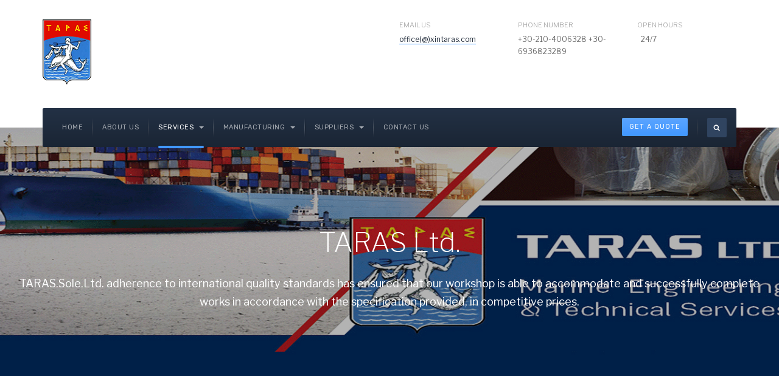

--- FILE ---
content_type: text/html; charset=utf-8
request_url: https://www.taras.gr/services/all-services
body_size: 8084
content:

<!DOCTYPE html>
<html lang="en-gb" dir="ltr"
	  class='com_content view-category layout-blog itemid-336 j31 mm-hover'>

<head>
	<base href="https://www.taras.gr/services/all-services" />
	<meta http-equiv="content-type" content="text/html; charset=utf-8" />
	<meta name="keywords" content="Marine engineering, Heavy engineering, Fabrication of marine parts, Inspections Fitting &amp; machining, Hydraulics &amp; engineering Fabrication, boiler making - welding,xintaras" />
	<meta name="rights" content="TARAS LTD General Ship Repairs" />
	<meta name="description" content="Ship Repairs &amp; Services,Marine engineering, Heavy engineering, Fabrication of marine parts, Inspections Fitting &amp; machining, Hydraulics &amp; engineering Fabrication, boiler making - welding," />
	<meta name="generator" content="Joomla! - Open Source Content Management" />
	<title>All Services</title>
	<link href="/services/all-services?format=feed&amp;type=rss" rel="alternate" type="application/rss+xml" title="RSS 2.0" />
	<link href="/services/all-services?format=feed&amp;type=atom" rel="alternate" type="application/atom+xml" title="Atom 1.0" />
	<link href="/templates/ja_company/favicon.ico" rel="shortcut icon" type="image/vnd.microsoft.icon" />
	<link href="https://www.taras.gr/component/search/?Itemid=336&amp;format=opensearch" rel="search" title="Search TARAS LTD General Ship Repairs" type="application/opensearchdescription+xml" />
	<link href="/t3-assets/css/css-38b07-59108.css" rel="stylesheet" type="text/css" media="all" />
	<link href="/t3-assets/css/css-03203-33538.css" rel="stylesheet" type="text/css" media="all" />
	<link href="//fonts.googleapis.com/css?family=Libre+Franklin:200,300,400,500|Rubik:400,500,700" rel="stylesheet" type="text/css" />
	<link href="/t3-assets/css/css-df881-33967.css" rel="stylesheet" type="text/css" media="all" />
	<script type="application/json" class="joomla-script-options new">{"csrf.token":"c118956edf11dad9cf11214185bc555f","system.paths":{"root":"","base":""}}</script>
	<script src="/t3-assets/js/js-32337-59110.js" type="text/javascript"></script>
	<script type="text/javascript">
jQuery(window).on('load',  function() {
				new JCaption('img.caption');
			});jQuery(function($){ initTooltips(); $("body").on("subform-row-add", initTooltips); function initTooltips (event, container) { container = container || document;$(container).find(".hasTooltip").tooltip({"html": true,"container": "body"});} });
	</script>

	
<!-- META FOR IOS & HANDHELD -->
	<meta name="viewport" content="width=device-width, initial-scale=1.0, maximum-scale=1.0, user-scalable=no"/>
	<style type="text/stylesheet">
		@-webkit-viewport   { width: device-width; }
		@-moz-viewport      { width: device-width; }
		@-ms-viewport       { width: device-width; }
		@-o-viewport        { width: device-width; }
		@viewport           { width: device-width; }
	</style>
	<script type="text/javascript">
		//<![CDATA[
		if (navigator.userAgent.match(/IEMobile\/10\.0/)) {
			var msViewportStyle = document.createElement("style");
			msViewportStyle.appendChild(
				document.createTextNode("@-ms-viewport{width:auto!important}")
			);
			document.getElementsByTagName("head")[0].appendChild(msViewportStyle);
		}
		//]]>
	</script>
<meta name="HandheldFriendly" content="true"/>
<meta name="apple-mobile-web-app-capable" content="YES"/>
<!-- //META FOR IOS & HANDHELD -->




<!-- Le HTML5 shim and media query for IE8 support -->
<!--[if lt IE 9]>
<script src="//cdnjs.cloudflare.com/ajax/libs/html5shiv/3.7.3/html5shiv.min.js"></script>
<script type="text/javascript" src="/plugins/system/t3/base-bs3/js/respond.min.js"></script>
<![endif]-->

<!-- You can add Google Analytics here or use T3 Injection feature -->

	</head>

<body>

<div class="t3-wrapper"> <!-- Need this wrapper for off-canvas menu. Remove if you don't use of-canvas -->
  <div class="wrapper-hd">

    

    
    
<!-- HEADER -->
<header id="t3-header" class="t3-header ">
	<div class="container">
		<div class="row">

			<!-- LOGO -->
			<div class="col-xs-12 col-sm-3 col-lg-6 logo">
				<div class="logo-image logo-control">
					<a href="/" title="JA Company">
													<img class="logo-img" src="/images/banners/footer-logo=small.png" alt="JA Company" />
																			<img class="logo-img-sm" src="/images/banners/footer-logo=small.png" alt="JA Company" />
												<span>JA Company</span>
					</a>
					<small class="site-slogan"></small>
				</div>
			</div>
			<!-- //LOGO -->

							<div class="head-right hidden-xs col-sm-9 col-lg-6">
											<!-- HEAD RIGHT -->
						<div class="head-right ">
							

<div class="custom"  >
	<ul class="address-list">
<li><label>Email Us</label><a href="mailto:office@xintaras.com">office(@)xintaras.com</a></li>
<li><label>Phone Number</label>+30-210-4006328 +30-6936823289</li>
<li><label>Open Hours</label>  24/7</li>
</ul></div>

						</div>
						<!-- //HEAD RIGHT -->
									</div>
			
		</div>
	</div>
</header>
<!-- //HEADER -->


    
<!-- MAIN NAVIGATION -->
<nav id="t3-mainnav" class="wrap navbar navbar-default t3-mainnav">
	<div class="container">
		<!-- Brand and toggle get grouped for better mobile display -->
		<div class="navbar-header">
			<div class="t3-navbar clearfix">
				
									
<button class="btn btn-primary off-canvas-toggle  hidden-lg hidden-md" type="button" data-pos="left" data-nav="#t3-off-canvas" data-effect="off-canvas-effect-4" aria-label="off-canvas-toggle">
  <span class="fa fa-bars"></span>
</button>

<!-- OFF-CANVAS SIDEBAR -->
<div id="t3-off-canvas" class="t3-off-canvas  hidden-lg hidden-md">

  <div class="t3-off-canvas-header">
    <h2 class="t3-off-canvas-header-title">Sidebar</h2>
    <button type="button" class="close" data-dismiss="modal" aria-hidden="true">&times;</button>
  </div>

  <div class="t3-off-canvas-body">
    <div class="t3-module module_menu " id="Mod1"><div class="module-inner"><div class="module-ct"><ul class="nav nav-pills nav-stacked menu">
<li class="item-101 default"><a href="/" class="">Home</a></li><li class="item-141"><a href="/about-us" class="">About us</a></li><li class="item-142 active deeper dropdown parent"><a href="/services" class=" dropdown-toggle" data-toggle="dropdown">SERVICES<em class="caret"></em></a><ul class="dropdown-menu"><li class="item-336 current active"><a href="/services/all-services" class="">All Services</a></li><li class="item-334"><a href="/services/ship-repairs-engineering" class="">Engine &amp; Machinery Repair</a></li><li class="item-344"><a href="/services/piping-works" class="">Piping Works</a></li><li class="item-349"><a href="/services/steel-works" class="">Steel Works</a></li><li class="item-350"><a href="/services/boiler-repairs" class="">Boiler Repairs</a></li><li class="item-335"><a href="/services/ship-survey-inspection" class="">Ship Survey Inspection</a></li><li class="item-338"><a href="/services/industrial-maintenance" class="">Industrial Maintenance</a></li></ul></li><li class="item-339 deeper dropdown parent"><a href="/manufacturing" class=" dropdown-toggle" data-toggle="dropdown">Manufacturing<em class="caret"></em></a><ul class="dropdown-menu"><li class="item-351"><a href="/manufacturing/spare-parts-manufacturing" class="">Spare Parts Manufacturing</a></li><li class="item-341"><a href="/manufacturing/impellers-constuction" class="">Impellers constuction</a></li><li class="item-352"><a href="/manufacturing/expansion-joints" class="">Expansion Joints</a></li><li class="item-353"><a href="/manufacturing/reducers" class="">Reducers</a></li><li class="item-354"><a href="/manufacturing/filters" class="">Filters</a></li></ul></li><li class="item-356 deeper dropdown parent"><a href="/suppliers" class=" dropdown-toggle" data-toggle="dropdown">Suppliers<em class="caret"></em></a><ul class="dropdown-menu"><li class="item-355"><a href="/suppliers/dublex-inox-supplier" class="">Dublex Inox Supplier</a></li><li class="item-340"><a href="/suppliers/perforated-metal-sheet" class="">Perforated Metal Sheet</a></li></ul></li><li class="item-118"><a href="/contact-us" class="">Contact Us</a></li></ul>
</div></div></div>
  </div>

</div>
<!-- //OFF-CANVAS SIDEBAR -->

				
				
				<div class="pull-left navbar-collapse collapse">
					<div  class="t3-megamenu"  data-responsive="true">
<ul itemscope itemtype="http://www.schema.org/SiteNavigationElement" class="nav navbar-nav level0">
<li itemprop='name'  data-id="101" data-level="1">
<a itemprop='url' class=""  href="/"   data-target="#">Home </a>

</li>
<li itemprop='name'  data-id="141" data-level="1">
<a itemprop='url' class=""  href="/about-us"   data-target="#">About us </a>

</li>
<li itemprop='name' class="active dropdown mega" data-id="142" data-level="1">
<a itemprop='url' class=" dropdown-toggle"  href="/services"   data-target="#" data-toggle="dropdown">SERVICES <em class="caret"></em></a>

<div class="nav-child dropdown-menu mega-dropdown-menu"  ><div class="mega-dropdown-inner">
<div class="row">
<div class="col-xs-12 mega-col-nav" data-width="12"><div class="mega-inner">
<ul itemscope itemtype="http://www.schema.org/SiteNavigationElement" class="mega-nav level1">
<li itemprop='name' class="current active" data-id="336" data-level="2">
<a itemprop='url' class=""  href="/services/all-services"   data-target="#">All Services </a>

</li>
<li itemprop='name'  data-id="334" data-level="2">
<a itemprop='url' class=""  href="/services/ship-repairs-engineering"   data-target="#">Engine &amp; Machinery Repair </a>

</li>
<li itemprop='name'  data-id="344" data-level="2">
<a itemprop='url' class=""  href="/services/piping-works"   data-target="#">Piping Works </a>

</li>
<li itemprop='name'  data-id="349" data-level="2">
<a itemprop='url' class=""  href="/services/steel-works"   data-target="#">Steel Works </a>

</li>
<li itemprop='name'  data-id="350" data-level="2">
<a itemprop='url' class=""  href="/services/boiler-repairs"   data-target="#">Boiler Repairs </a>

</li>
<li itemprop='name'  data-id="335" data-level="2">
<a itemprop='url' class=""  href="/services/ship-survey-inspection"   data-target="#">Ship Survey Inspection </a>

</li>
<li itemprop='name'  data-id="338" data-level="2">
<a itemprop='url' class=""  href="/services/industrial-maintenance"   data-target="#">Industrial Maintenance </a>

</li>
</ul>
</div></div>
</div>
</div></div>
</li>
<li itemprop='name' class="dropdown mega" data-id="339" data-level="1">
<a itemprop='url' class=" dropdown-toggle"  href="/manufacturing"   data-target="#" data-toggle="dropdown">Manufacturing <em class="caret"></em></a>

<div class="nav-child dropdown-menu mega-dropdown-menu"  ><div class="mega-dropdown-inner">
<div class="row">
<div class="col-xs-12 mega-col-nav" data-width="12"><div class="mega-inner">
<ul itemscope itemtype="http://www.schema.org/SiteNavigationElement" class="mega-nav level1">
<li itemprop='name'  data-id="351" data-level="2">
<a itemprop='url' class=""  href="/manufacturing/spare-parts-manufacturing"   data-target="#">Spare Parts Manufacturing </a>

</li>
<li itemprop='name'  data-id="341" data-level="2">
<a itemprop='url' class=""  href="/manufacturing/impellers-constuction"   data-target="#">Impellers constuction </a>

</li>
<li itemprop='name'  data-id="352" data-level="2">
<a itemprop='url' class=""  href="/manufacturing/expansion-joints"   data-target="#">Expansion Joints </a>

</li>
<li itemprop='name'  data-id="353" data-level="2">
<a itemprop='url' class=""  href="/manufacturing/reducers"   data-target="#">Reducers </a>

</li>
<li itemprop='name'  data-id="354" data-level="2">
<a itemprop='url' class=""  href="/manufacturing/filters"   data-target="#">Filters </a>

</li>
</ul>
</div></div>
</div>
</div></div>
</li>
<li itemprop='name' class="dropdown mega" data-id="356" data-level="1">
<a itemprop='url' class=" dropdown-toggle"  href="/suppliers"   data-target="#" data-toggle="dropdown">Suppliers <em class="caret"></em></a>

<div class="nav-child dropdown-menu mega-dropdown-menu"  ><div class="mega-dropdown-inner">
<div class="row">
<div class="col-xs-12 mega-col-nav" data-width="12"><div class="mega-inner">
<ul itemscope itemtype="http://www.schema.org/SiteNavigationElement" class="mega-nav level1">
<li itemprop='name'  data-id="355" data-level="2">
<a itemprop='url' class=""  href="/suppliers/dublex-inox-supplier"   data-target="#">Dublex Inox Supplier </a>

</li>
<li itemprop='name'  data-id="340" data-level="2">
<a itemprop='url' class=""  href="/suppliers/perforated-metal-sheet"   data-target="#">Perforated Metal Sheet </a>

</li>
</ul>
</div></div>
</div>
</div></div>
</li>
<li itemprop='name'  data-id="118" data-level="1">
<a itemprop='url' class=""  href="/contact-us"   data-target="#">Contact Us </a>

</li>
</ul>
</div>

				</div>

								<div class="nav-right pull-right">
					<!-- HEAD RIGHT -->
					<div class="search">
	<form action="/services/all-services" method="post" class="form-inline form-search">
		<label for="mod-search-searchword114" class="element-invisible">Search ...</label> <input name="searchword" id="mod-search-searchword" aria-label="search" maxlength="200"  class="form-control search-query" type="search" placeholder="Search ..." />		<input type="hidden" name="task" value="search" />
		<input type="hidden" name="option" value="com_search" />
		<input type="hidden" name="Itemid" value="336" />
	</form>
</div>


<div class="custom"  >
	<p><a class="btn btn-sm btn-primary" href="/contact-us">Get A Quote</a></p></div>

					<!-- //HEAD RIGHT -->
				</div>
							</div>
		</div>
	</div>
</nav>
<!-- //MAIN NAVIGATION -->

    


    
	<!-- MASTHEAD -->
	<div class="wrap t3-masthead ">
			<div class="ja-masthead has-bg " >
	    <div class="ja-masthead-detail">
		<h3 class="ja-masthead-title">TARAS Ltd.</h3>
        		  <div class="ja-masthead-description">TARAS.Sole.Ltd. adherence to international quality standards has ensured that our workshop is able to accommodate and successfully complete works in accordance with the specification provided, in competitive prices.</div>
        	</div>
</div>
	</div>
	<!-- //MASTHEAD -->


    

    

    
<div id="t3-mainbody" class="container t3-mainbody">
	<div class="row">

		<!-- MAIN CONTENT -->
		<div id="t3-content" class="t3-content col-xs-12 col-sm-8  col-md-9">
						
<div class="com-content-category-blog blog" itemscope itemtype="https://schema.org/Blog">
		
		
		
	
	
			<div class="items-leading clearfix">
				<div class="leading leading-0" itemprop="blogPost" itemscope itemtype="https://schema.org/BlogPosting">
			

  <!-- Article -->
  <article>

        <div class="pull-left item-image">
      <a href="/services/ship-repairs-engineering"><img
        src="/images/phocagallery/Marine/engine-repairs1.gif" alt="Ship Repairs &amp; Engineering" itemprop="thumbnailUrl"/></a>
    </div>

    <div class="item-ct">

      <!-- Aside -->
              <aside class="article-aside clearfix">
                      	<dl class="article-info  muted">

		
			<dt class="article-info-term">
											</dt>

			
			
										<dd class="category-name hasTooltip" title="Category: ">
				<i class="fa fa-folder-open"></i>
									<a href="/services/all-services" ><span itemprop="genre">Services</span></a>							</dd>			
					
					
			
						</dl>
          
                  </aside>
            <!-- //Aside -->

              
<header class="article-header clearfix">
	<h2 class="article-title" itemprop="headline">
					<a href="/services/ship-repairs-engineering" itemprop="url" title="ENGINE &amp; MACHINERY REPAIR / TROUBLESHOOTING">
				ENGINE &amp; MACHINERY REPAIR / TROUBLESHOOTING</a>
			</h2>

			</header>
              
      
              <section class="article-intro clearfix" itemprop="articleBody">
          <p><span style="font-size: 10pt;"><strong>TARAS Ltd.</strong> adherence to international quality standards has ensured that our workshop is able to accommodate and successfully complete works in accordance with the specification provided, in competitive prices.</span></p>
        </section>
      
      <!-- footer -->
            <!-- //footer -->

      
        
<section class="readmore">
			<a class="btn btn-default" href="/services/ship-repairs-engineering" itemprop="url" aria-label="Read more: ">
			<span>
				<span class="icon-chevron-right" aria-hidden="true"></span>				Read more ...
			</span>
		</a>
	</section>

      
    </div>

  </article>
  <!-- //Article -->

  
		</div>
						<div class="leading leading-1" itemprop="blogPost" itemscope itemtype="https://schema.org/BlogPosting">
			

  <!-- Article -->
  <article>

        <div class="pull-left item-image">
      <a href="/services/steel-works"><img
        src="/images/phocagallery/Marine/steelwork.gif" alt="Ships Stell works" itemprop="thumbnailUrl"/></a>
    </div>

    <div class="item-ct">

      <!-- Aside -->
              <aside class="article-aside clearfix">
                      	<dl class="article-info  muted">

		
			<dt class="article-info-term">
											</dt>

			
			
										<dd class="category-name hasTooltip" title="Category: ">
				<i class="fa fa-folder-open"></i>
									<a href="/services/all-services" ><span itemprop="genre">Services</span></a>							</dd>			
					
					
			
						</dl>
          
                  </aside>
            <!-- //Aside -->

              
<header class="article-header clearfix">
	<h2 class="article-title" itemprop="headline">
					<a href="/services/steel-works" itemprop="url" title="STEEL WORKS ">
				STEEL WORKS </a>
			</h2>

			</header>
              
      
              <section class="article-intro clearfix" itemprop="articleBody">
          <p><span style="font-size: 10pt;"><strong>TARAS Ltd.</strong> adherence to international quality standards has ensured that our workshop is able to accommodate and successfully complete all kinds steel work in accordance with the specification provided, in competitive prices.</span></p>
        </section>
      
      <!-- footer -->
            <!-- //footer -->

      
        
<section class="readmore">
			<a class="btn btn-default" href="/services/steel-works" itemprop="url" aria-label="Read more: ">
			<span>
				<span class="icon-chevron-right" aria-hidden="true"></span>				Read more ...
			</span>
		</a>
	</section>

      
    </div>

  </article>
  <!-- //Article -->

  
		</div>
						<div class="leading leading-2" itemprop="blogPost" itemscope itemtype="https://schema.org/BlogPosting">
			

  <!-- Article -->
  <article>

        <div class="pull-left item-image">
      <a href="/services/piping-works"><img
        src="/images/joomlart/slideshow/1Piping.jpg" alt="Ship Repairs &amp; Engineering" itemprop="thumbnailUrl"/></a>
    </div>

    <div class="item-ct">

      <!-- Aside -->
              <aside class="article-aside clearfix">
                      	<dl class="article-info  muted">

		
			<dt class="article-info-term">
											</dt>

			
			
										<dd class="category-name hasTooltip" title="Category: ">
				<i class="fa fa-folder-open"></i>
									<a href="/services/all-services" ><span itemprop="genre">Services</span></a>							</dd>			
					
					
			
						</dl>
          
                  </aside>
            <!-- //Aside -->

              
<header class="article-header clearfix">
	<h2 class="article-title" itemprop="headline">
					<a href="/services/piping-works" itemprop="url" title="Piping Works ">
				Piping Works </a>
			</h2>

			</header>
              
      
              <section class="article-intro clearfix" itemprop="articleBody">
          <p><span style="font-size: 10pt;"><strong>TARAS Ltd.</strong> adherence to international quality standards has ensured that our workshop is able to accommodate and successfully complete any Piping Works  in accordance with the specification provided, in competitive prices.</span></p>
        </section>
      
      <!-- footer -->
            <!-- //footer -->

      
        
<section class="readmore">
			<a class="btn btn-default" href="/services/piping-works" itemprop="url" aria-label="Read more: ">
			<span>
				<span class="icon-chevron-right" aria-hidden="true"></span>				Read more ...
			</span>
		</a>
	</section>

      
    </div>

  </article>
  <!-- //Article -->

  
		</div>
						<div class="leading leading-3" itemprop="blogPost" itemscope itemtype="https://schema.org/BlogPosting">
			

  <!-- Article -->
  <article>

        <div class="pull-left item-image">
      <a href="/services/boiler-repairs"><img
        src="/images/phocagallery/Marine/boilers1.jpg" alt="Ship Repairs &amp; Engineering" itemprop="thumbnailUrl"/></a>
    </div>

    <div class="item-ct">

      <!-- Aside -->
              <aside class="article-aside clearfix">
                      	<dl class="article-info  muted">

		
			<dt class="article-info-term">
											</dt>

			
			
										<dd class="category-name hasTooltip" title="Category: ">
				<i class="fa fa-folder-open"></i>
									<a href="/services/all-services" ><span itemprop="genre">Services</span></a>							</dd>			
					
					
			
						</dl>
          
                  </aside>
            <!-- //Aside -->

              
<header class="article-header clearfix">
	<h2 class="article-title" itemprop="headline">
					<a href="/services/boiler-repairs" itemprop="url" title="BOILER REPAIRS">
				BOILER REPAIRS</a>
			</h2>

			</header>
              
      
              <section class="article-intro clearfix" itemprop="articleBody">
          <p><span style="font-size: 10pt;"><strong>TARAS Ltd.</strong> adherence to international quality standards has ensured that our workshop is able to accommodate and successfully complete boiler repairs works in accordance with the specification provided, in competitive prices.</span></p>
        </section>
      
      <!-- footer -->
            <!-- //footer -->

      
        
<section class="readmore">
			<a class="btn btn-default" href="/services/boiler-repairs" itemprop="url" aria-label="Read more: ">
			<span>
				<span class="icon-chevron-right" aria-hidden="true"></span>				Read more ...
			</span>
		</a>
	</section>

      
    </div>

  </article>
  <!-- //Article -->

  
		</div>
						<div class="leading leading-4" itemprop="blogPost" itemscope itemtype="https://schema.org/BlogPosting">
			

  <!-- Article -->
  <article>

        <div class="pull-left item-image">
      <a href="/services/industrial-maintenance"><img
        src="/images/joomlart/slideshow/industrial.jpg" alt="INDUSTRIAL MAINTENANCE &amp; REPAIRS" itemprop="thumbnailUrl"/></a>
    </div>

    <div class="item-ct">

      <!-- Aside -->
              <aside class="article-aside clearfix">
                      	<dl class="article-info  muted">

		
			<dt class="article-info-term">
											</dt>

			
			
										<dd class="category-name hasTooltip" title="Category: ">
				<i class="fa fa-folder-open"></i>
									<a href="/services/all-services" ><span itemprop="genre">Services</span></a>							</dd>			
					
					
			
						</dl>
          
                  </aside>
            <!-- //Aside -->

              
<header class="article-header clearfix">
	<h2 class="article-title" itemprop="headline">
					<a href="/services/industrial-maintenance" itemprop="url" title="INDUSTRIAL MAINTENANCE &amp; REPAIRS">
				INDUSTRIAL MAINTENANCE &amp; REPAIRS</a>
			</h2>

			</header>
              
      
              <section class="article-intro clearfix" itemprop="articleBody">
          <p>Taras Sole Ltd. has the experience to manage your most demanding project. Thanks to our long experience and reliability, we have won the cooperation with leader companies, a proof of our solvency and consistency in our work.</p>
        </section>
      
      <!-- footer -->
            <!-- //footer -->

      
        
<section class="readmore">
			<a class="btn btn-default" href="/services/industrial-maintenance" itemprop="url" aria-label="Read more: ">
			<span>
				<span class="icon-chevron-right" aria-hidden="true"></span>				Read more ...
			</span>
		</a>
	</section>

      
    </div>

  </article>
  <!-- //Article -->

  
		</div>
						<div class="leading leading-5" itemprop="blogPost" itemscope itemtype="https://schema.org/BlogPosting">
			

  <!-- Article -->
  <article>

        <div class="pull-left item-image">
      <a href="/services/ship-survey-inspection"><img
        src="/images/phocagallery/Marine/inspections.gif" alt="SHIPS SURVEYS &amp; INSPECTIONS WORLDWIDE" itemprop="thumbnailUrl"/></a>
    </div>

    <div class="item-ct">

      <!-- Aside -->
              <aside class="article-aside clearfix">
                      	<dl class="article-info  muted">

		
			<dt class="article-info-term">
											</dt>

			
			
										<dd class="category-name hasTooltip" title="Category: ">
				<i class="fa fa-folder-open"></i>
									<a href="/services/all-services" ><span itemprop="genre">Services</span></a>							</dd>			
					
					
			
						</dl>
          
                  </aside>
            <!-- //Aside -->

              
<header class="article-header clearfix">
	<h2 class="article-title" itemprop="headline">
					<a href="/services/ship-survey-inspection" itemprop="url" title="SHIP'S SURVEY &amp; INSPECTIONS WORLDWIDE">
				SHIP'S SURVEY &amp; INSPECTIONS WORLDWIDE</a>
			</h2>

			</header>
              
      
              <section class="article-intro clearfix" itemprop="articleBody">
          <p>The scope of services also encompasses surveys and inspections worldwide by highly experienced Superintendents to the following fields:</p>
        </section>
      
      <!-- footer -->
            <!-- //footer -->

      
        
<section class="readmore">
			<a class="btn btn-default" href="/services/ship-survey-inspection" itemprop="url" aria-label="Read more: ">
			<span>
				<span class="icon-chevron-right" aria-hidden="true"></span>				Read more ...
			</span>
		</a>
	</section>

      
    </div>

  </article>
  <!-- //Article -->

  
		</div>
					</div><!-- end items-leading -->
	
	
		
		
		
	</div>

		</div>
		<!-- //MAIN CONTENT -->

		<!-- SIDEBAR RIGHT -->
		<div class="t3-sidebar t3-sidebar-right col-xs-12 col-sm-4  col-md-3 ">
			<div class="t3-module module " id="Mod112"><div class="module-inner"><h3 class="module-title "><span>Links</span></h3><div class="module-ct"><ul class="latestnews">
	<li class="clearfix" >
		<img src="/images/phocagallery/Marine/engine-repairs1.gif" alt="" />
		<a href="/services/ship-repairs-engineering" itemprop="url">
			<span itemprop="name">
				ENGINE & MACHINERY REPAIR / TROUBLESHOOTING			</span>
		</a>
	</li>
	<li class="clearfix" >
		<img src="/images/phocagallery/Marine/steelwork.gif" alt="" />
		<a href="/services/steel-works" itemprop="url">
			<span itemprop="name">
				STEEL WORKS 			</span>
		</a>
	</li>
	<li class="clearfix" >
		<img src="/images/phocagallery/spares/3-8.jpg" alt="" />
		<a href="/manufacturing/spare-parts-manufacturing" itemprop="url">
			<span itemprop="name">
				SPARE PARTS MANUFACTURING			</span>
		</a>
	</li>
	<li class="clearfix" >
		<img src="/images/phocagallery/spares/reducers/Screenshot_20230228_192444_Gallery.jpg" alt="" />
		<a href="/manufacturing/reducers" itemprop="url">
			<span itemprop="name">
				PIPE REDUCERS			</span>
		</a>
	</li>
	<li class="clearfix" >
		<img src="/images/phocagallery/spares/filters/2-3-Seachest.jpg" alt="" />
		<a href="/manufacturing/filters" itemprop="url">
			<span itemprop="name">
				FILTERS			</span>
		</a>
	</li>
	<li class="clearfix" >
		<img src="/images/phocagallery/spares/expansion/expansion-joints.jpg" alt="" />
		<a href="/manufacturing/expansion-joints" itemprop="url">
			<span itemprop="name">
				EXPANSION JOINTS			</span>
		</a>
	</li>
	<li class="clearfix" >
		<img src="/images/joomlart/slideshow/1Piping.jpg" alt="" />
		<a href="/services/piping-works" itemprop="url">
			<span itemprop="name">
				Piping Works 			</span>
		</a>
	</li>
	<li class="clearfix" >
		<img src="/images/phocagallery/Marine/boilers1.jpg" alt="" />
		<a href="/services/boiler-repairs" itemprop="url">
			<span itemprop="name">
				BOILER REPAIRS			</span>
		</a>
	</li>
	<li class="clearfix" >
		<img src="/images/joomlart/slideshow/industrial.jpg" alt="" />
		<a href="/services/industrial-maintenance" itemprop="url">
			<span itemprop="name">
				INDUSTRIAL MAINTENANCE & REPAIRS			</span>
		</a>
	</li>
	<li class="clearfix" >
		<img src="/images/joomlart/other/impellers-manufacturers.gif" alt="" />
		<a href="/manufacturing/impellers-constuction" itemprop="url">
			<span itemprop="name">
				IMPELLERS CONSTRUCTION ON DEMAND			</span>
		</a>
	</li>
	<li class="clearfix" >
		<img src="/images/phocagallery/Marine/inspections.gif" alt="" />
		<a href="/services/ship-survey-inspection" itemprop="url">
			<span itemprop="name">
				SHIP'S SURVEY & INSPECTIONS WORLDWIDE			</span>
		</a>
	</li>
</ul>
</div></div></div>
		</div>
		<!-- //SIDEBAR RIGHT -->

	</div>
</div> 



    
    
    


    

	<!-- NAV HELPER -->
	<div class="wrap t3-bottombar ">
		<div class="container">
			<div class="tagspopular">
	<ul>
		<li>
		<a href="/component/tags/tag/company">
			COMPANY</a>
			</li>
		<li>
		<a href="/component/tags/tag/spare-parts">
			SPARE PARTS</a>
			</li>
		<li>
		<a href="/component/tags/tag/machining">
			MACHINING WORKS</a>
			</li>
		<li>
		<a href="/component/tags/tag/fitting-works">
			FITTING WORKS</a>
			</li>
		<li>
		<a href="/component/tags/tag/steel-work">
			STEEL WORK</a>
			</li>
		<li>
		<a href="/component/tags/tag/joomlart">
			FABRICATION</a>
			</li>
		<li>
		<a href="/component/tags/tag/business">
			ENGINEERING</a>
			</li>
		<li>
		<a href="/component/tags/tag/expansion-joints">
			EXPANSION JOINTS</a>
			</li>
		<li>
		<a href="/component/tags/tag/sea-chast-filters">
			SEA CHAST FILTERS</a>
			</li>
		<li>
		<a href="/component/tags/tag/pipe-reducers">
			PIPE REDUCERS</a>
			</li>
		<li>
		<a href="/component/tags/tag/duplex-inox">
			DUPLEX INOX</a>
			</li>
		<li>
		<a href="/component/tags/tag/duplex-inox-supplier">
			DUPLEX INOX SUPPLIER </a>
			</li>
		<li>
		<a href="/component/tags/tag/perforated-plates">
			PERFORATED PLATES</a>
			</li>
		<li>
		<a href="/component/tags/tag/maintenance">
			MAINTENANCE</a>
			</li>
		<li>
		<a href="/component/tags/tag/piping">
			PIPING</a>
			</li>
		<li>
		<a href="/component/tags/tag/impellers">
			FAN IMPELLERS</a>
			</li>
		<li>
		<a href="/component/tags/tag/finance">
			ELECTRICAL REPAIRS</a>
			</li>
		<li>
		<a href="/component/tags/tag/mechanical">
			MECHANICAL WORKS</a>
			</li>
		<li>
		<a href="/component/tags/tag/boiler-repairs">
			BOILER REPAIRS</a>
			</li>
		<li>
		<a href="/component/tags/tag/surveys">
			SURVEYS</a>
			</li>
		</ul>
</div>

		</div>
	</div>
	<!-- //NAV HELPER -->


    
<!-- BACK TOP TOP BUTTON -->
<div id="back-to-top" data-spy="affix" data-offset-top="200" class="back-to-top hidden-xs hidden-sm affix-top">
  <button class="btn btn-primary" title="Back to top"><i class="fas fa-long-arrow-alt-up"></i><span class="element-invisible hidden">empty</span></button>
</div>

<script type="text/javascript">
  (function($) {
    // Back to top
    $('#back-to-top').on('click', function() {
      $("html, body").animate({
        scrollTop: 0
      }, 500);
      return false;
    });
  })(jQuery);
</script>
<!-- BACK TO TOP BUTTON -->

  <!-- FOOTER -->
  <footer id="t3-footer" class="wrap t3-footer">

          <!-- FOOT NAVIGATION -->
      <div class="container">
        	<!-- SPOTLIGHT -->
	<div class="t3-spotlight t3-footnav  row">
					<div class=" col-lg-12 col-md-12 col-sm-12 col-xs-12">
								<div class="t3-module module " id="Mod105"><div class="module-inner"><div class="module-ct">

<div class="custom"  >
	<div class="box-contact">
<div class="row">
<div class="col-md-4">
<div class="contact-item">
<h6>ENGINE MACHINE SHOP</h6>
<p>51 Nikis, Neo Ikonio, Perama-<br /> Attica, <br />Greece, 188 63</p>
<a title="Get Direction" href="https://www.google.com/maps/place/%CE%9D%CE%AF%CE%BA%CE%B7%CF%82+51,+%CE%A0%CE%AD%CF%81%CE%B1%CE%BC%CE%B1+188+63/@37.9629335,23.5999539,3a,75y,160.58h,90t/data=!3m7!1e1!3m5!1sm4KfDQZx3dCRtSQvqk59Rg!2e0!6shttps:%2F%2Fstreetviewpixels-pa.googleapis.com%2Fv1%2Fthumbnail%3Fpanoid%3Dm4KfDQZx3dCRtSQvqk59Rg%26cb_client%3Dsearch.gws-prod.gps%26w%3D86%26h%3D86%26yaw%3D160.58023%26pitch%3D0%26thumbfov%3D100!7i13312!8i6656!4m7!3m6!1s0x14a1ba40fa04c153:0x390af1c63f98256a!8m2!3d37.96275!4d23.6000333!10e5!16s%2Fg%2F11jwm2h6jl?entry=ttu" target="_blank" rel="noopener noreferrer">Get Direction</a></div>
</div>
<div class="box-contact">
<div class="row">
<div class="col-md-4">
<div class="contact-item">
<h6>PIPE AND STEEL WORKSHOP</h6>
<p>Viomichaniko Parko Schistou VIPAS , Road 8 Block 905 Perama GR 18863</p>
<a href="https://www.google.com/maps/search/Parko+Schistou+VIPAS/@37.9784452,23.5791776,13.96z?entry=ttu" target="_blank" rel="noopener noreferrer">Get Direction</a></div>
</div>
<div class="col-md-4">
<div class="contact-item">
<h6>Contact TARAS  Ltd</h6>
<p>Phone: +30 210 4006328<br />Fax: +30 210 4006866<br /> Mobile: +30.6936823289<span lang="EN-US" style="font-size: 12.0pt; font-family: 'Times New Roman',serif; mso-fareast-font-family: Calibri; mso-fareast-theme-font: minor-latin; color: #1f4e79; mso-ansi-language: EN-US; mso-fareast-language: EL; mso-bidi-language: AR-SA;"><br /></span></p>
Email: <a title="support" href="mailto:office@xintars.com" target="_blank" rel="noopener noreferrer">office(@)xintars.com</a></div>
</div>
<div class="col-md-4">
<div class="contact-item">
<h6>Open Hours</h6>
<p>24/7 <br /><br /></p>
Mobile: +30.6936823289</div>
</div>
</div>
</div>
</div>
</div></div>
</div></div></div>
							</div>
					<div class=" col-lg-4 col-md-4 col-sm-12 col-xs-12">
								<div class="t3-module module " id="Mod106"><div class="module-inner"><div class="module-ct">

<div class="custom"  >
	<div class="site-info">
<h2>TARAS LTD</h2>
<p>We run  a ‘healthy’  Business, in Maritime industry since 1977.</p>
</div></div>
</div></div></div><div class="t3-module module " id="Mod151"><div class="module-inner"><div class="module-ct">

<div class="custom"  >
	<a href="//www.joomlart.com/demo/#ja_alumni" title="JA Company"><img src="/images/joomlart/logo/footer-logo.png" alt="JA Company"/></a></div>
</div></div></div>
							</div>
					<div class=" col-lg-2 col-md-2  col-sm-3 hidden-sm   col-xs-6 hidden-xs ">
								<div class="t3-module module " id="Mod107"><div class="module-inner"><h3 class="module-title "><span>Quick Links</span></h3><div class="module-ct"><ul class="nav nav-pills nav-stacked menu">
<li class="item-175"><a href="/about-us" class="">About us </a></li><li class="item-176 alias-parent-active"><a href="/services" class="">Services </a></li><li class="item-178"><a href="/manufacturing" class="">Manufacturing </a></li><li class="item-345"><a href="/contact-us" class="">Contact Us </a></li></ul>
</div></div></div>
							</div>
					<div class=" col-lg-2 col-md-2  col-sm-4 hidden-sm   col-xs-12 hidden-xs ">
								<div class="t3-module module " id="Mod111"><div class="module-inner"><h3 class="module-title "><span>Our services</span></h3><div class="module-ct"><ul class="nav nav-pills nav-stacked menu">
<li class="item-119"><a href="/engine-machinery-repair" class="">ENGINE &amp; MACHINERY REPAIR</a></li><li class="item-346"><a href="/piping-works" class="">PIPING WORKS</a></li><li class="item-347"><a href="/services/steel-works" class="">STEEL WORKS  </a></li><li class="item-348"><a href="/services/boiler-repairs" class="">BOILER REPAIRS </a></li><li class="item-120"><a href="/ships-survey" class="">SHIP'S SURVEY</a></li><li class="item-342"><a href="/industrial-maintenance" class="">INDUSTRIAL MAINTENANCE</a></li><li class="item-343"><a href="/manufacturing" class="">MANUFACTURING SPARES </a></li></ul>
</div></div></div>
							</div>
					<div class=" col-lg-2 col-md-2  col-sm-4 hidden-sm   col-xs-6 hidden-xs ">
								&nbsp;
							</div>
					<div class=" col-lg-2 col-md-2  col-sm-6 hidden-sm   col-xs-12 hidden-xs ">
								<div class="t3-module module " id="Mod110"><div class="module-inner"><h3 class="module-title "><span>Follow us</span></h3><div class="module-ct"><ul class="nav nav-pills nav-stacked menu">
<li class="item-135"><a href="https://www.facebook.com/people/TARAS-LTD/100064006749550/" class="" target="_blank" rel="noopener noreferrer">Facebook </a></li><li class="item-136"><a href="https://twitter.com/TarasSoleLtd" class="" target="_blank" rel="noopener noreferrer">Twitter </a></li><li class="item-137"><a href="https://www.linkedin.com/company/taras-ltd./" class="" target="_blank" rel="noopener noreferrer">Linkedin </a></li></ul>
</div></div></div>
							</div>
			</div>
<!-- SPOTLIGHT -->
      </div>
      <!-- //FOOT NAVIGATION -->
    
          <section class="t3-copyright">
        <div class="container">
          <div class="copy-right">
            <div class="row">
              <div class="col-md-8 copyright ">
                <div class="module">
	<small>Copyright &#169; 2026 TARAS LTD General Ship Repairs. All Rights Reserved. Designed by <a href="https://www.infomarine.gr/" title="Visit INFOMARINE ON LINE!" rel="nofollow">Infomarine.gr</a>.</small>

</div>
              </div>
                              <div class="col-md-4 poweredby text-hide">
                  <a class="t3-logo t3-logo-small t3-logo-light" href="http://t3-framework.org" title="Powered By T3 Framework" target="_blank" rel="nofollow">Powered By <strong>T3 Framework</strong></a>
                </div>
                          </div>
          </div>
        </div>
      </section>
    
  </footer>
  <!-- //FOOTER -->

    
  </div>
</div>

</body>

</html>

--- FILE ---
content_type: text/css
request_url: https://www.taras.gr/t3-assets/css/css-03203-33538.css
body_size: 30929
content:


/*===============================
/plugins/system/t3/base-bs3/fonts/font-awesome/css/font-awesome.min.css
================================================================================*/
@import url('/plugins/system/t3/base-bs3/fonts/font-awesome/css/font-awesome-base.css');@import url('/plugins/system/t3/base-bs3/fonts/font-awesome/css/icomoon-to-fw.css');


/*===============================
/templates/ja_company/css/themes/blue/template.css
================================================================================*/
@media (max-width:991px){.always-show .mega > .mega-dropdown-menu,.always-show .dropdown-menu{display:block !important;position:static}.open .dropdown-menu{display:block}}.t3-logo,.t3-logo-small{display:block;text-decoration:none;text-align:left;background-repeat:no-repeat;background-position:center}.t3-logo{width:182px;height:50px}.t3-logo-small{width:60px;height:30px}.t3-logo,.t3-logo-color{background-image:url("//static.joomlart.com/images/jat3v3-documents/logo-complete/t3logo-big-color.png")}.t3-logo-small,.t3-logo-small.t3-logo-color{background-image:url("//static.joomlart.com/images/jat3v3-documents/logo-complete/t3logo-small-color.png")}.t3-logo-dark{background-image:url("//static.joomlart.com/images/jat3v3-documents/logo-complete/t3logo-big-dark.png")}.t3-logo-small.t3-logo-dark{background-image:url("//static.joomlart.com/images/jat3v3-documents/logo-complete/t3logo-small-dark.png")}.t3-logo-light{background-image:url("//static.joomlart.com/images/jat3v3-documents/logo-complete/t3logo-big-light.png")}.t3-logo-small.t3-logo-light{background-image:url("//static.joomlart.com/images/jat3v3-documents/logo-complete/t3logo-small-light.png")}@media (max-width:991px){.logo-control .logo-img-sm{display:block}.logo-control .logo-img{display:none}}@media (min-width:992px){.logo-control .logo-img-sm{display:none}.logo-control .logo-img{display:block}}#community-wrap .collapse{position:relative;height:0;overflow:hidden;display:block}.body-data-holder:before{display:none;content:"grid-float-breakpoint:992px screen-xs:480px screen-sm:768px screen-md:992px screen-lg:1200px"}input,button,select,textarea{font-family:inherit;font-size:inherit;line-height:inherit}a{color:#1a2534;text-decoration:none}a:hover,a:focus{color:#4197ff;text-decoration:none}a:focus{outline:none}img{vertical-align:middle;max-width:100%}th,td{line-height:1.715;text-align:left;vertical-align:top}th{font-weight:bold}td,tr td{border-top:1px solid #dddddd}.cat-list-row0:hover,.cat-list-row1:hover{background:#f5f5f5}.cat-list-row1,tr.cat-list-row1 td{background:#f9f9f9}table.contentpane,table.tablelist,table.category,table.admintable,table.blog{width:100%}table.contentpaneopen{border:0}.star{color:#f87831}.red{color:#cc0000}.fa{line-height:24px}hr{margin-top:24px;margin-bottom:24px;border:0;border-top:1px solid #eeeeee}.wrap{width:auto;clear:both}.center,.table td.center,.table th.center{text-align:center}.element-invisible{position:absolute;padding:0;margin:0;border:0;height:1px;width:1px;overflow:hidden}h1,h2,h3,h4,h5,h6,.h1,.h2,.h3,.h4,.h5,.h6{font-family:"Libre Franklin",Helvetica,Arial,sans-serif;font-weight:300;line-height:1.3;color:inherit}h1 small,h2 small,h3 small,h4 small,h5 small,h6 small,.h1 small,.h2 small,.h3 small,.h4 small,.h5 small,.h6 small,h1 .small,h2 .small,h3 .small,h4 .small,h5 .small,h6 .small,.h1 .small,.h2 .small,.h3 .small,.h4 .small,.h5 .small,.h6 .small{font-weight:normal;line-height:1;color:#9e9e9e}h1,.h1,h2,.h2,h3,.h3{margin-top:24px;margin-bottom:12px}h1 small,.h1 small,h2 small,.h2 small,h3 small,.h3 small,h1 .small,.h1 .small,h2 .small,.h2 .small,h3 .small,.h3 .small{font-size:65%}h4,.h4,h5,.h5,h6,.h6{margin-top:12px;margin-bottom:12px}h4 small,.h4 small,h5 small,.h5 small,h6 small,.h6 small,h4 .small,.h4 .small,h5 .small,.h5 .small,h6 .small,.h6 .small{font-size:75%}h1,.h1{font-size:36px}h2,.h2{font-size:23px}h3,.h3{font-size:16px}h4,.h4{font-size:15px}h5,.h5{font-size:12px}h6,.h6{font-size:11px}p{margin:0 0 12px}.lead{margin-bottom:24px;font-size:16px;font-weight:200;line-height:1.4}@media (min-width:768px){.lead{font-size:21px}}.example-colors .swatch-item{width:100%;min-height:100px;position:relative;background:#333333;color:#ffffff;margin-bottom:24px}@media (min-width:1200px){.example-colors .swatch-item{min-height:123px}}.example-colors .swatch-item dl{width:100%;position:absolute;bottom:0;padding:20px;margin:0}.example-colors .color-brand-primary{background:#1a2534}.example-colors .color-brand-secondary{background:#4197ff}.example-colors .color-brand-success{background:#5cb85c}.example-colors .color-brand-danger{background:#d9534f}.example-colors .color-brand-warning{background:#f0ad4e}.example-colors .color-brand-info{background:#5bc0de}.example-colors .color-gray-darker{background:#2d2d2d}.example-colors .color-gray-dark{background:#333333}.example-colors .color-gray{background:#555555}.example-colors .color-gray-light{background:#9e9e9e;color:#333333}.example-colors .color-gray-lighter{background:#eeeeee;color:#333333}.example-colors .color-gray-lightest{background:#fbfbfb;color:#333333}.docs-section{margin-bottom:48px}@media (max-width:767px){.docs-section{margin-bottom:24px}}.docs-section .btn{margin-bottom:12px}h2.sub-title{font-size:23px;margin:24px 0}small,.small{font-size:85%}cite{font-style:normal}.text-left{text-align:left}.text-right{text-align:right}.text-center{text-align:center}.text-justify{text-align:justify}.text-muted{color:#9e9e9e}.text-primary{color:#1a2534}a.text-primary:hover,a.text-primary:focus{color:#090d12}.text-success{color:#468847}a.text-success:hover,a.text-success:focus{color:#356635}.text-info{color:#3a87ad}a.text-info:hover,a.text-info:focus{color:#2d6987}.text-warning{color:#c09853}a.text-warning:hover,a.text-warning:focus{color:#a47e3c}.text-danger{color:#b94a48}a.text-danger:hover,a.text-danger:focus{color:#953b39}.bg-primary{color:#fff;background-color:#1a2534}a.bg-primary:hover,a.bg-primary:focus{background-color:#090d12}.bg-success{background-color:#dff0d8}a.bg-success:hover,a.bg-success:focus{background-color:#c1e2b3}.bg-info{background-color:#d9edf7}a.bg-info:hover,a.bg-info:focus{background-color:#afd9ee}.bg-warning{background-color:#fcf8e3}a.bg-warning:hover,a.bg-warning:focus{background-color:#f7ecb5}.bg-danger{background-color:#f2dede}a.bg-danger:hover,a.bg-danger:focus{background-color:#e4b9b9}.highlight{background-color:#FFC;font-weight:bold;padding:1px 4px}.page-header{padding-bottom:11px;margin:48px 0 24px;border-bottom:1px solid #eeeeee}ul,ol{margin-top:0;margin-bottom:12px}ul ul,ol ul,ul ol,ol ol{margin-bottom:0}.list-unstyled{padding-left:0;list-style:none}.list-inline{padding-left:0;list-style:none;margin-left:-5px}.list-inline > li{display:inline-block;padding-left:5px;padding-right:5px}dl{margin-top:0;margin-bottom:24px}dt,dd{line-height:1.715}dt{font-weight:normal}dd{margin-left:0}@media (min-width:992px){.dl-horizontal dt{float:left;width:160px;clear:left;text-align:right;overflow:hidden;text-overflow:ellipsis;white-space:nowrap}.dl-horizontal dd{margin-left:180px}}abbr[title],abbr[data-original-title]{cursor:help;border-bottom:1px dotted #9e9e9e}.initialism{font-size:90%;text-transform:uppercase}blockquote{padding:12px 24px;margin:0 0 24px;font-size:17.5px;border-left:5px solid #eeeeee}blockquote p:last-child,blockquote ul:last-child,blockquote ol:last-child{margin-bottom:0}blockquote footer,blockquote small,blockquote .small{display:block;font-size:80%;line-height:1.715;color:#9e9e9e}blockquote footer:before,blockquote small:before,blockquote .small:before{content:'\2014 \00A0'}.blockquote-reverse,blockquote.pull-right{padding-right:15px;padding-left:0;border-right:5px solid #eeeeee;border-left:0;text-align:right}.blockquote-reverse footer:before,blockquote.pull-right footer:before,.blockquote-reverse small:before,blockquote.pull-right small:before,.blockquote-reverse .small:before,blockquote.pull-right .small:before{content:''}.blockquote-reverse footer:after,blockquote.pull-right footer:after,.blockquote-reverse small:after,blockquote.pull-right small:after,.blockquote-reverse .small:after,blockquote.pull-right .small:after{content:'\00A0 \2014'}blockquote:before,blockquote:after{content:""}address{margin-bottom:24px;font-style:normal;line-height:1.715}code,kbd,pre,samp{font-family:Monaco,Menlo,Consolas,"Courier New",monospace}.btn-actions{text-align:center}.features-list{margin-top:72px}.features-list .page-header{border:0;text-align:center}.features-list .page-header h1{font-size:46px}.features-list .feature-row{overflow:hidden;min-height:200px;color:#696f72;border-top:1px solid #e0e2e3;padding:72px 0 0;text-align:center}.features-list .feature-row:last-child{border-bottom:1px solid #e0e2e3;margin-bottom:72px}.features-list .feature-row h3{font-size:28px}.features-list .feature-row div:first-child{padding-left:0}.features-list .feature-row div:last-child{padding-right:0}.features-list .feature-row div:first-child.feature-img img{float:left}.features-list .feature-row div:last-child.feature-img img{float:right}.jumbotron h2{font-size:46px}.jumbotron iframe{margin-top:24px}.label-small{color:#4197ff;font-size:11px;font-family:"Rubik",Helvetica,Arial,sans-serif;font-weight:500;text-transform:uppercase}.videoWrapper{position:relative;padding-bottom:56.25%;padding-top:25px;height:0}.videoWrapper iframe{position:absolute;top:0;left:0;width:100%;height:100%}.social-list{float:right;list-style:none;margin:0;padding:0}.social-list:before,.social-list:after{display:table;content:" "}.social-list:after{clear:both}.social-list li{display:inline-block;float:left;margin-left:8px}.social-list li a{background:#cccccc;border-radius:1px;color:#ffffff;display:inline-block;line-height:24px;text-align:center;height:24px;width:24px}.social-list li a:hover,.social-list li a:focus,.social-list li a:active{background:#1a2534}.social-list li a.facebook:hover{background-color:#4867aa}.social-list li a.twitter:hover{background-color:#1da1f2}.social-list li a.instagram:hover{background-color:#3897f0}.social-list li a.google-plus:hover{background-color:#03a9f4}.address-list{list-style:none;margin:0;padding:0;margin-right:-16px;margin-left:-16px}.address-list li{display:inline-block;font-size:12px;position:relative;min-height:1px;padding-right:16px;padding-left:16px}@media (min-width:768px){.address-list li{float:left;width:33.33333333%}}.address-list li label{color:#9e9e9e;display:block;text-transform:uppercase;font-weight:300;font-size:11px}.address-list li a{border-bottom:1px solid #4197ff}.box-contact{border-bottom:1px solid #3a3a3a;margin-bottom:64px;padding-bottom:64px;overflow:hidden}@media (max-width:767px){.box-contact{padding-bottom:24px;margin-bottom:24px}}.box-contact .contact-item{background:#202020;border-radius:2px;padding:24px;text-align:center}@media (max-width:1199px){.box-contact .contact-item{margin-bottom:24px}}.box-contact .contact-item h6{color:#ffffff;text-transform:uppercase}.box-contact .contact-item p{font-size:12px}.box-contact .contact-item a{border-bottom:1px solid #4197ff;display:inline-block;color:#ffffff;font-size:12px}.box-contact .contact-item a:hover,.box-contact .contact-item a:focus,.box-contact .contact-item a:active{color:#4197ff}.site-info h2{color:#ffffff;font-size:36px;margin-top:0}.site-info p{font-size:12px;padding-right:25%}@media (max-width:767px){.site-info p{padding-right:0}}.sp-quote .sp-quote-ct{background-color:#fbfbfb;padding:24px;margin-bottom:24px}.sp-quote .sp-quote-ct img{border:3px solid #eeeeee}.sp-quote .sp-quote-ct img[align="right"]{margin:0 0 24px}@media (min-width:992px){.sp-quote{position:relative;margin:48px 0;min-height:400px}.sp-quote > img{position:absolute;left:0;top:0}.sp-quote .sp-quote-ct{background-color:rgba(255,255,255,0.95);float:right;position:relative;margin:48px;width:50%}.sp-quote .sp-quote-ct img[align="right"]{margin:0 0 24px 24px}}.info-timeline{background-color:#f7f7f7;border:1px solid #eeeeee;border-radius:2px;color:#555555;padding:64px 32px}@media (max-width:991px){.info-timeline{padding:32px}}.info-timeline .timeline-title{text-align:center}@media (max-width:767px){.info-timeline .timeline-title{text-align:left;margin-bottom:24px}}.info-timeline .timeline-title h1{margin-top:0}.info-timeline .timeline-title span{display:block;font-size:16px;text-transform:uppercase}.info-timeline .timeline-desc{font-weight:300;filter:alpha(opacity=80);opacity:0.8}.resource{margin-top:48px;margin-bottom:48px}.resource .box-inner{border:1px solid #dedede;box-shadow:2px 2px 0 rgba(0,0,0,0.1);padding:24px;text-align:center;transition:all 0.25s}.resource .box-inner i{font-size:48px}.resource .box-inner i.primary{color:#1a2534}.resource .box-inner i.green{color:#669900}.resource .box-inner i.blue{color:#0077bb}.resource .box-inner i.orange{color:#f87831}.resource .box-inner i.cyan{color:#0099cc}.resource .box-inner i.red{color:#cc0000}.resource .box-inner i.purple{color:#8b08ae}.resource .box-inner h3{font-size:16px;font-weight:500;margin-bottom:0}.resource .box-inner:hover{background-color:#1a2534;border-color:#1a2534;color:#ffffff}.resource .box-inner:hover a{color:#ffffff}.form-control:focus{border-color:#66afe9;outline:0;-webkit-box-shadow:inset 0 1px 1px rgba(0,0,0,.075),0 0 8px rgba(102,175,233,0.6);box-shadow:inset 0 1px 1px rgba(0,0,0,.075),0 0 8px rgba(102,175,233,0.6)}.form-control::-moz-placeholder{color:#9e9e9e;opacity:1}.form-control:-ms-input-placeholder{color:#9e9e9e}.form-control::-webkit-input-placeholder{color:#9e9e9e}textarea.form-control{height:auto}.form-group{margin-bottom:24px}.radio label,.checkbox label{display:inline}.form-control-static{margin-bottom:0}@media (min-width:768px){.form-inline .form-group{display:inline-block}.form-inline .form-control{display:inline-block}.form-inline .radio input[type="radio"],.form-inline .checkbox input[type="checkbox"]{float:none}}.form-horizontal .control-label,.form-horizontal .radio,.form-horizontal .checkbox,.form-horizontal .radio-inline,.form-horizontal .checkbox-inline{margin-top:0;margin-bottom:0;padding-top:13px}.form-horizontal .form-control-static{padding-top:13px}.btn{font-family:"Rubik",Helvetica,Arial,sans-serif;letter-spacing:1px;font-weight:300;font-size:11px;border:0}.btn-inverse{background-color:#333333;border-color:#262626;color:#ffffff;background:linear-gradient(#404040,#333333);border:0;font-size:11px;font-family:"Rubik",Helvetica,Arial,sans-serif;text-transform:uppercase}.btn-inverse:focus,.btn-inverse.focus{color:#ffffff;background-color:#1a1a1a;border-color:#000000}.btn-inverse:hover{color:#ffffff;background-color:#1a1a1a;border-color:#080808}.btn-inverse:active,.btn-inverse.active,.open > .dropdown-toggle.btn-inverse{color:#ffffff;background-color:#1a1a1a;background-image:none;border-color:#080808}.btn-inverse:active:hover,.btn-inverse.active:hover,.open > .dropdown-toggle.btn-inverse:hover,.btn-inverse:active:focus,.btn-inverse.active:focus,.open > .dropdown-toggle.btn-inverse:focus,.btn-inverse:active.focus,.btn-inverse.active.focus,.open > .dropdown-toggle.btn-inverse.focus{color:#ffffff;background-color:#080808;border-color:#000000}.btn-inverse.disabled:hover,.btn-inverse[disabled]:hover,fieldset[disabled] .btn-inverse:hover,.btn-inverse.disabled:focus,.btn-inverse[disabled]:focus,fieldset[disabled] .btn-inverse:focus,.btn-inverse.disabled.focus,.btn-inverse[disabled].focus,fieldset[disabled] .btn-inverse.focus{background-color:#333333;border-color:#262626}.btn-inverse .badge{color:#333333;background-color:#ffffff}.btn-inverse:hover,.btn-inverse:focus,.btn-inverse.focus,.btn-inverse:active,.btn-inverse.active,.open > .dropdown-toggle.btn-inverse{color:#ffffff;background:#262626;border-color:#080808}.btn-inverse:active,.btn-inverse.active,.open > .dropdown-toggle.btn-inverse{background-image:none}.btn-inverse.disabled,.btn-inverse[disabled],fieldset[disabled] .btn-inverse,.btn-inverse.disabled:hover,.btn-inverse[disabled]:hover,fieldset[disabled] .btn-inverse:hover,.btn-inverse.disabled:focus,.btn-inverse[disabled]:focus,fieldset[disabled] .btn-inverse:focus,.btn-inverse.disabled.focus,.btn-inverse[disabled].focus,fieldset[disabled] .btn-inverse.focus,.btn-inverse.disabled:active,.btn-inverse[disabled]:active,fieldset[disabled] .btn-inverse:active,.btn-inverse.disabled.active,.btn-inverse[disabled].active,fieldset[disabled] .btn-inverse.active{background-color:#333333;border-color:#262626}.btn-inverse .badge{color:#333333;background-color:#ffffff}.btn-transparent{background-color:rgba(255,255,255,0.2);border-color:rgba(255,255,255,0.2);color:#ffffff;background:linear-gradient(rgba(255,255,255,0.2),rgba(255,255,255,0.2));border:0;font-size:11px;font-family:"Rubik",Helvetica,Arial,sans-serif;text-transform:uppercase}.btn-transparent:focus,.btn-transparent.focus{color:#ffffff;background-color:rgba(230,230,230,0.2);border-color:rgba(191,191,191,0.2)}.btn-transparent:hover{color:#ffffff;background-color:rgba(230,230,230,0.2);border-color:rgba(224,224,224,0.2)}.btn-transparent:active,.btn-transparent.active,.open > .dropdown-toggle.btn-transparent{color:#ffffff;background-color:rgba(230,230,230,0.2);background-image:none;border-color:rgba(224,224,224,0.2)}.btn-transparent:active:hover,.btn-transparent.active:hover,.open > .dropdown-toggle.btn-transparent:hover,.btn-transparent:active:focus,.btn-transparent.active:focus,.open > .dropdown-toggle.btn-transparent:focus,.btn-transparent:active.focus,.btn-transparent.active.focus,.open > .dropdown-toggle.btn-transparent.focus{color:#ffffff;background-color:rgba(212,212,212,0.2);border-color:rgba(191,191,191,0.2)}.btn-transparent.disabled:hover,.btn-transparent[disabled]:hover,fieldset[disabled] .btn-transparent:hover,.btn-transparent.disabled:focus,.btn-transparent[disabled]:focus,fieldset[disabled] .btn-transparent:focus,.btn-transparent.disabled.focus,.btn-transparent[disabled].focus,fieldset[disabled] .btn-transparent.focus{background-color:rgba(255,255,255,0.2);border-color:rgba(255,255,255,0.2)}.btn-transparent .badge{color:rgba(255,255,255,0.2);background-color:#ffffff}.btn-transparent:hover,.btn-transparent:focus,.btn-transparent.focus,.btn-transparent:active,.btn-transparent.active,.open > .dropdown-toggle.btn-transparent{color:#ffffff;background:rgba(242,242,242,0.2);border-color:rgba(224,224,224,0.2)}.btn-transparent:active,.btn-transparent.active,.open > .dropdown-toggle.btn-transparent{background-image:none}.btn-transparent.disabled,.btn-transparent[disabled],fieldset[disabled] .btn-transparent,.btn-transparent.disabled:hover,.btn-transparent[disabled]:hover,fieldset[disabled] .btn-transparent:hover,.btn-transparent.disabled:focus,.btn-transparent[disabled]:focus,fieldset[disabled] .btn-transparent:focus,.btn-transparent.disabled.focus,.btn-transparent[disabled].focus,fieldset[disabled] .btn-transparent.focus,.btn-transparent.disabled:active,.btn-transparent[disabled]:active,fieldset[disabled] .btn-transparent:active,.btn-transparent.disabled.active,.btn-transparent[disabled].active,fieldset[disabled] .btn-transparent.active{background-color:rgba(255,255,255,0.2);border-color:rgba(255,255,255,0.2)}.btn-transparent .badge{color:rgba(255,255,255,0.2);background-color:#ffffff}.btn-transparent:hover,.btn-transparent:focus,.btn-transparent:active{background-color:rgba(255,255,255,0.3);border-color:rgba(255,255,255,0.3);color:#ffffff;background:linear-gradient(rgba(255,255,255,0.3),rgba(255,255,255,0.3));border:0;font-size:11px;font-family:"Rubik",Helvetica,Arial,sans-serif;text-transform:uppercase}.btn-transparent:hover:focus,.btn-transparent:focus:focus,.btn-transparent:active:focus,.btn-transparent:hover.focus,.btn-transparent:focus.focus,.btn-transparent:active.focus{color:#ffffff;background-color:rgba(230,230,230,0.3);border-color:rgba(191,191,191,0.3)}.btn-transparent:hover:hover,.btn-transparent:focus:hover,.btn-transparent:active:hover{color:#ffffff;background-color:rgba(230,230,230,0.3);border-color:rgba(224,224,224,0.3)}.btn-transparent:hover:active,.btn-transparent:focus:active,.btn-transparent:active:active,.btn-transparent:hover.active,.btn-transparent:focus.active,.btn-transparent:active.active,.open > .dropdown-toggle.btn-transparent:hover,.open > .dropdown-toggle.btn-transparent:focus,.open > .dropdown-toggle.btn-transparent:active{color:#ffffff;background-color:rgba(230,230,230,0.3);background-image:none;border-color:rgba(224,224,224,0.3)}.btn-transparent:hover:active:hover,.btn-transparent:focus:active:hover,.btn-transparent:active:active:hover,.btn-transparent:hover.active:hover,.btn-transparent:focus.active:hover,.btn-transparent:active.active:hover,.open > .dropdown-toggle.btn-transparent:hover:hover,.open > .dropdown-toggle.btn-transparent:focus:hover,.open > .dropdown-toggle.btn-transparent:active:hover,.btn-transparent:hover:active:focus,.btn-transparent:focus:active:focus,.btn-transparent:active:active:focus,.btn-transparent:hover.active:focus,.btn-transparent:focus.active:focus,.btn-transparent:active.active:focus,.open > .dropdown-toggle.btn-transparent:hover:focus,.open > .dropdown-toggle.btn-transparent:focus:focus,.open > .dropdown-toggle.btn-transparent:active:focus,.btn-transparent:hover:active.focus,.btn-transparent:focus:active.focus,.btn-transparent:active:active.focus,.btn-transparent:hover.active.focus,.btn-transparent:focus.active.focus,.btn-transparent:active.active.focus,.open > .dropdown-toggle.btn-transparent:hover.focus,.open > .dropdown-toggle.btn-transparent:focus.focus,.open > .dropdown-toggle.btn-transparent:active.focus{color:#ffffff;background-color:rgba(212,212,212,0.3);border-color:rgba(191,191,191,0.3)}.btn-transparent:hover.disabled:hover,.btn-transparent:focus.disabled:hover,.btn-transparent:active.disabled:hover,.btn-transparent:hover[disabled]:hover,.btn-transparent:focus[disabled]:hover,.btn-transparent:active[disabled]:hover,fieldset[disabled] .btn-transparent:hover:hover,fieldset[disabled] .btn-transparent:focus:hover,fieldset[disabled] .btn-transparent:active:hover,.btn-transparent:hover.disabled:focus,.btn-transparent:focus.disabled:focus,.btn-transparent:active.disabled:focus,.btn-transparent:hover[disabled]:focus,.btn-transparent:focus[disabled]:focus,.btn-transparent:active[disabled]:focus,fieldset[disabled] .btn-transparent:hover:focus,fieldset[disabled] .btn-transparent:focus:focus,fieldset[disabled] .btn-transparent:active:focus,.btn-transparent:hover.disabled.focus,.btn-transparent:focus.disabled.focus,.btn-transparent:active.disabled.focus,.btn-transparent:hover[disabled].focus,.btn-transparent:focus[disabled].focus,.btn-transparent:active[disabled].focus,fieldset[disabled] .btn-transparent:hover.focus,fieldset[disabled] .btn-transparent:focus.focus,fieldset[disabled] .btn-transparent:active.focus{background-color:rgba(255,255,255,0.3);border-color:rgba(255,255,255,0.3)}.btn-transparent:hover .badge,.btn-transparent:focus .badge,.btn-transparent:active .badge{color:rgba(255,255,255,0.3);background-color:#ffffff}.btn-transparent:hover:hover,.btn-transparent:focus:hover,.btn-transparent:active:hover,.btn-transparent:hover:focus,.btn-transparent:focus:focus,.btn-transparent:active:focus,.btn-transparent:hover.focus,.btn-transparent:focus.focus,.btn-transparent:active.focus,.btn-transparent:hover:active,.btn-transparent:focus:active,.btn-transparent:active:active,.btn-transparent:hover.active,.btn-transparent:focus.active,.btn-transparent:active.active,.open > .dropdown-toggle.btn-transparent:hover,.open > .dropdown-toggle.btn-transparent:focus,.open > .dropdown-toggle.btn-transparent:active{color:#ffffff;background:rgba(242,242,242,0.3);border-color:rgba(224,224,224,0.3)}.btn-transparent:hover:active,.btn-transparent:focus:active,.btn-transparent:active:active,.btn-transparent:hover.active,.btn-transparent:focus.active,.btn-transparent:active.active,.open > .dropdown-toggle.btn-transparent:hover,.open > .dropdown-toggle.btn-transparent:focus,.open > .dropdown-toggle.btn-transparent:active{background-image:none}.btn-transparent:hover.disabled,.btn-transparent:focus.disabled,.btn-transparent:active.disabled,.btn-transparent:hover[disabled],.btn-transparent:focus[disabled],.btn-transparent:active[disabled],fieldset[disabled] .btn-transparent:hover,fieldset[disabled] .btn-transparent:focus,fieldset[disabled] .btn-transparent:active,.btn-transparent:hover.disabled:hover,.btn-transparent:focus.disabled:hover,.btn-transparent:active.disabled:hover,.btn-transparent:hover[disabled]:hover,.btn-transparent:focus[disabled]:hover,.btn-transparent:active[disabled]:hover,fieldset[disabled] .btn-transparent:hover:hover,fieldset[disabled] .btn-transparent:focus:hover,fieldset[disabled] .btn-transparent:active:hover,.btn-transparent:hover.disabled:focus,.btn-transparent:focus.disabled:focus,.btn-transparent:active.disabled:focus,.btn-transparent:hover[disabled]:focus,.btn-transparent:focus[disabled]:focus,.btn-transparent:active[disabled]:focus,fieldset[disabled] .btn-transparent:hover:focus,fieldset[disabled] .btn-transparent:focus:focus,fieldset[disabled] .btn-transparent:active:focus,.btn-transparent:hover.disabled.focus,.btn-transparent:focus.disabled.focus,.btn-transparent:active.disabled.focus,.btn-transparent:hover[disabled].focus,.btn-transparent:focus[disabled].focus,.btn-transparent:active[disabled].focus,fieldset[disabled] .btn-transparent:hover.focus,fieldset[disabled] .btn-transparent:focus.focus,fieldset[disabled] .btn-transparent:active.focus,.btn-transparent:hover.disabled:active,.btn-transparent:focus.disabled:active,.btn-transparent:active.disabled:active,.btn-transparent:hover[disabled]:active,.btn-transparent:focus[disabled]:active,.btn-transparent:active[disabled]:active,fieldset[disabled] .btn-transparent:hover:active,fieldset[disabled] .btn-transparent:focus:active,fieldset[disabled] .btn-transparent:active:active,.btn-transparent:hover.disabled.active,.btn-transparent:focus.disabled.active,.btn-transparent:active.disabled.active,.btn-transparent:hover[disabled].active,.btn-transparent:focus[disabled].active,.btn-transparent:active[disabled].active,fieldset[disabled] .btn-transparent:hover.active,fieldset[disabled] .btn-transparent:focus.active,fieldset[disabled] .btn-transparent:active.active{background-color:rgba(255,255,255,0.3);border-color:rgba(255,255,255,0.3)}.btn-transparent:hover .badge,.btn-transparent:focus .badge,.btn-transparent:active .badge{color:rgba(255,255,255,0.3);background-color:#ffffff}.btn-lg{padding:16px 24px;font-size:11px;line-height:1.715;border-radius:2px}.btn-sm,.btn-small,.btn-xs{padding:7px 12px;font-size:11px;line-height:1.5;border-radius:2px}.btn-block + .btn-block{margin-top:5px}select,textarea,input[type="text"],input[type="password"],input[type="datetime"],input[type="datetime-local"],input[type="date"],input[type="month"],input[type="time"],input[type="week"],input[type="number"],input[type="email"],input[type="url"],input[type="search"],input[type="tel"],input[type="color"],.inputbox{height:auto;line-height:1.2;box-shadow:none}select:focus,textarea:focus,input[type="text"]:focus,input[type="password"]:focus,input[type="datetime"]:focus,input[type="datetime-local"]:focus,input[type="date"]:focus,input[type="month"]:focus,input[type="time"]:focus,input[type="week"]:focus,input[type="number"]:focus,input[type="email"]:focus,input[type="url"]:focus,input[type="search"]:focus,input[type="tel"]:focus,input[type="color"]:focus,.inputbox:focus{box-shadow:none}select::-moz-placeholder,textarea::-moz-placeholder,input[type="text"]::-moz-placeholder,input[type="password"]::-moz-placeholder,input[type="datetime"]::-moz-placeholder,input[type="datetime-local"]::-moz-placeholder,input[type="date"]::-moz-placeholder,input[type="month"]::-moz-placeholder,input[type="time"]::-moz-placeholder,input[type="week"]::-moz-placeholder,input[type="number"]::-moz-placeholder,input[type="email"]::-moz-placeholder,input[type="url"]::-moz-placeholder,input[type="search"]::-moz-placeholder,input[type="tel"]::-moz-placeholder,input[type="color"]::-moz-placeholder,.inputbox::-moz-placeholder{color:#9e9e9e;opacity:1}select:-ms-input-placeholder,textarea:-ms-input-placeholder,input[type="text"]:-ms-input-placeholder,input[type="password"]:-ms-input-placeholder,input[type="datetime"]:-ms-input-placeholder,input[type="datetime-local"]:-ms-input-placeholder,input[type="date"]:-ms-input-placeholder,input[type="month"]:-ms-input-placeholder,input[type="time"]:-ms-input-placeholder,input[type="week"]:-ms-input-placeholder,input[type="number"]:-ms-input-placeholder,input[type="email"]:-ms-input-placeholder,input[type="url"]:-ms-input-placeholder,input[type="search"]:-ms-input-placeholder,input[type="tel"]:-ms-input-placeholder,input[type="color"]:-ms-input-placeholder,.inputbox:-ms-input-placeholder{color:#9e9e9e}select::-webkit-input-placeholder,textarea::-webkit-input-placeholder,input[type="text"]::-webkit-input-placeholder,input[type="password"]::-webkit-input-placeholder,input[type="datetime"]::-webkit-input-placeholder,input[type="datetime-local"]::-webkit-input-placeholder,input[type="date"]::-webkit-input-placeholder,input[type="month"]::-webkit-input-placeholder,input[type="time"]::-webkit-input-placeholder,input[type="week"]::-webkit-input-placeholder,input[type="number"]::-webkit-input-placeholder,input[type="email"]::-webkit-input-placeholder,input[type="url"]::-webkit-input-placeholder,input[type="search"]::-webkit-input-placeholder,input[type="tel"]::-webkit-input-placeholder,input[type="color"]::-webkit-input-placeholder,.inputbox::-webkit-input-placeholder{color:#9e9e9e}textareaselect,textareatextarea,textareainput[type="text"],textareainput[type="password"],textareainput[type="datetime"],textareainput[type="datetime-local"],textareainput[type="date"],textareainput[type="month"],textareainput[type="time"],textareainput[type="week"],textareainput[type="number"],textareainput[type="email"],textareainput[type="url"],textareainput[type="search"],textareainput[type="tel"],textareainput[type="color"],textarea.inputbox{height:auto}@media screen and (min-width:768px){select,textarea,input[type="text"],input[type="password"],input[type="datetime"],input[type="datetime-local"],input[type="date"],input[type="month"],input[type="time"],input[type="week"],input[type="number"],input[type="email"],input[type="url"],input[type="search"],input[type="tel"],input[type="color"],.inputbox{width:auto}}select,select.form-control,select.inputbox,select.input{padding-right:5px}.input-append .active,.input-prepend .active{background-color:#bbff33;border-color:#669900}.invalid{border-color:#cc0000}label.invalid{color:#cc0000}input.invalid{border:1px solid #cc0000}.caret{margin-left:5px}.dropdown-menu{padding:24px}.dropdown-menu .divider{background:transparent;overflow:visible;height:auto;margin:0}.dropdown-menu > li + li,.dropdown-menu > .divider + li,.dropdown-menu > .divider + .divider{margin-top:12px}.dropdown-menu > li > a{font-size:12px;padding:0}.dropdown-header{padding:3px 20px;font-size:14px}.dropdown-header a{color:#9e9e9e}.dropdown-submenu > a:after{border-left-color:#2d2d2d}.dropdown-submenu:hover > a:after{border-left-color:#4197ff}.nav > li > .separator{position:relative;display:block;padding:10px 15px;line-height:24px}@media (min-width:992px){.nav > li > .separator{padding-top:20px;padding-bottom:20px}}@media (max-width:991px){.nav > li > span{padding:10px 15px;display:inline-block}}.nav .open > a,.nav .open > a:hover,.nav .open > a:focus{background:transparent}.nav-tabs{border:0;margin-bottom:32px}@media (max-width:767px){.nav-tabs > li{float:none;margin-bottom:1px}}.nav-tabs > li > a{background:#eaeaea;border-radius:2px;border:0;color:#2d2d2d;text-transform:uppercase;font-size:11px;font-family:"Rubik",Helvetica,Arial,sans-serif;padding:0 32px;height:48px;line-height:48px;position:relative}.nav-tabs > li > a:hover,.nav-tabs > li > a:focus,.nav-tabs > li > a:active{background:#dedede}.nav-tabs > li.active > a,.nav-tabs > li.active > a:hover,.nav-tabs > li.active > a:focus{color:#ffffff;border:0;background:linear-gradient(#233145,#1a2534)}.nav-tabs > li.active > a:before,.nav-tabs > li.active > a:hover:before,.nav-tabs > li.active > a:focus:before{border:10px solid #1a2534;border-color:#1a2534 transparent transparent transparent;content:"";position:absolute;top:100%;left:50%;margin-left:-10px}@media (max-width:767px){.nav-tabs > li.active > a:before,.nav-tabs > li.active > a:hover:before,.nav-tabs > li.active > a:focus:before{display:none}}.nav-tabs > li > a.active,.nav-tabs > li > a.active:hover,.nav-tabs > li > a.active:focus{color:#ffffff;border:0;background:linear-gradient(#233145,#1a2534)}.nav-tabs > li > a.active:before,.nav-tabs > li > a.active:hover:before,.nav-tabs > li > a.active:focus:before{border:10px solid #1a2534;border-color:#1a2534 transparent transparent transparent;content:"";position:absolute;top:100%;left:50%;margin-left:-10px}@media (max-width:767px){.nav-tabs > li > a.active:before,.nav-tabs > li > a.active:hover:before,.nav-tabs > li > a.active:focus:before{display:none}}.nav .caret{border-top-color:#1a2534;border-bottom-color:#1a2534;border-bottom-width:0;border-style:solid}.nav a:hover .caret{border-top-color:#4197ff;border-bottom-color:#4197ff}.t3-navhelper{color:#555555;padding:5px 0}.t3-bottombar{background:#f5f5f5;border-top:1px solid #eeeeee}.breadcrumb{margin-bottom:0;border-radius:0;padding-left:0;padding-right:0}.breadcrumb > li + li:before{content:"/\00a0"}.breadcrumb > .active{color:#9e9e9e}.breadcrumb > .active + li:before{content:"";padding:0}.breadcrumb > .active .hasTooltip{padding-right:12px}.breadcrumb .divider{display:none}.pagination-wrap{align-items:center;display:flex;flex-wrap:wrap;justify-content:space-between;margin-top:32px;gap:1rem}@media (min-width:991px){.pagination-wrap{flex-direction:row-reverse}}.pagination-wrap::before,.pagination-wrap::after{display:none}.pagination > li{display:inline;margin-bottom:0}div.pagination{align-items:center;display:flex;flex-wrap:wrap;justify-content:space-between;margin-top:32px;gap:1rem}@media (min-width:991px){div.pagination{flex-direction:row-reverse}}ul.pagination{display:inline;margin:0}.counter{display:inline-block;margin:0;padding:12px 16px;background-color:#ffffff;border:1px solid #dddddd;border-radius:2px;float:none !important}@media (max-width:992px){.navbar-header{position:relative}}@media (max-width:992px){.navbar-collapse{background:#1a2534;position:absolute;max-height:500px;top:100%;width:100%}}@media (max-width:767px){.navbar-collapse{max-height:300px}}.navbar-collapse.show{overflow-y:auto}.navbar-toggle{background:linear-gradient(#5ba5ff,#4197ff);border:0;border-radius:2px;padding:0;height:32px;line-height:32px;float:left;margin:16px 0 0 12px;width:32px}.navbar-toggle .fa-bars{color:#ffffff}@media (min-width:992px){.navbar-toggle{display:none}}.navbar-nav{margin:10px -16px}@media (min-width:992px){.navbar-nav{margin:0}}.navbar-default{background-color:transparent;border-color:transparent}.navbar-default .navbar-brand{color:rgba(255,255,255,0.6)}.navbar-default .navbar-brand:hover,.navbar-default .navbar-brand:focus{color:rgba(230,230,230,0.6);background-color:transparent}.navbar-default .navbar-text{color:rgba(255,255,255,0.6)}.navbar-default .navbar-nav > li + li{position:relative}.navbar-default .navbar-nav > li + li:before{background:url('/templates/ja_company/images/divi-menu.png') no-repeat;content:"";position:absolute;top:16px;left:-1px;height:32px;width:2px}.navbar-default .navbar-nav > li > a,.navbar-default .navbar-nav > li > span{color:rgba(255,255,255,0.6);cursor:pointer;font-size:11px;font-family:"Rubik",Helvetica,Arial,sans-serif;padding-left:0;padding-right:0;margin-left:16px;margin-right:16px;text-transform:uppercase;letter-spacing:0.5px;position:relative}.navbar-default .navbar-nav > li > a .caret,.navbar-default .navbar-nav > li > span .caret{border-top-color:rgba(255,255,255,0.6);border-bottom-color:rgba(255,255,255,0.6)}.navbar-default .navbar-nav > li > a:hover,.navbar-default .navbar-nav > li > span:hover,.navbar-default .navbar-nav > li > a:focus,.navbar-default .navbar-nav > li > span:focus{color:#ffffff;background-color:transparent}.navbar-default .navbar-nav > li > a:hover .caret,.navbar-default .navbar-nav > li > span:hover .caret,.navbar-default .navbar-nav > li > a:focus .caret,.navbar-default .navbar-nav > li > span:focus .caret{border-top-color:#ffffff;border-bottom-color:#ffffff}.navbar-default .navbar-nav > li > .nav-header{color:rgba(255,255,255,0.6);display:inline-block;line-height:24px;padding-top:20px;padding-bottom:20px}.navbar-default .navbar-nav > .active > a,.navbar-default .navbar-nav > .active > span,.navbar-default .navbar-nav > .active > a:hover,.navbar-default .navbar-nav > .active > span:hover,.navbar-default .navbar-nav > .active > a:focus,.navbar-default .navbar-nav > .active > span:focus{color:#ffffff;background-color:transparent}.navbar-default .navbar-nav > .active > a:before,.navbar-default .navbar-nav > .active > span:before{background:#4197ff;border-radius:2px;bottom:-2px;content:"";height:4px;position:absolute;left:0;right:0;width:100%}.navbar-default .navbar-nav > .disabled > a,.navbar-default .navbar-nav > .disabled > a:hover,.navbar-default .navbar-nav > .disabled > a:focus{color:#cccccc;background-color:transparent}.navbar-default .navbar-toggle{border-color:#dddddd}.navbar-default .navbar-toggle:hover,.navbar-default .navbar-toggle:focus{background-color:#dddddd}.navbar-default .navbar-toggle .icon-bar{background-color:#cccccc}.navbar-default .navbar-collapse,.navbar-default .navbar-form{border-color:transparent}.navbar-default .navbar-nav > .dropdown > a:hover .caret,.navbar-default .navbar-nav > .dropdown > a:focus .caret{border-top-color:#ffffff;border-bottom-color:#ffffff}.navbar-default .navbar-nav > .open > a,.navbar-default .navbar-nav > .open > a:hover,.navbar-default .navbar-nav > .open > a:focus{background-color:transparent;color:#ffffff}.navbar-default .navbar-nav > .open > a .caret,.navbar-default .navbar-nav > .open > a:hover .caret,.navbar-default .navbar-nav > .open > a:focus .caret{border-top-color:#ffffff;border-bottom-color:#ffffff}.navbar-default .navbar-nav > .dropdown > a .caret{border-top-color:rgba(255,255,255,0.6);border-bottom-color:rgba(255,255,255,0.6)}@media (max-width:767px){.navbar-default .navbar-nav .open .dropdown-menu > li > a{color:rgba(255,255,255,0.6)}.navbar-default .navbar-nav .open .dropdown-menu > li > a:hover,.navbar-default .navbar-nav .open .dropdown-menu > li > a:focus{color:#4197ff;background-color:transparent}.navbar-default .navbar-nav .open .dropdown-menu > .active > a,.navbar-default .navbar-nav .open .dropdown-menu > .active > a:hover,.navbar-default .navbar-nav .open .dropdown-menu > .active > a:focus{color:#4197ff;background-color:transparent}.navbar-default .navbar-nav .open .dropdown-menu > .active > a:after,.navbar-default .navbar-nav .open .dropdown-menu > .active > a:hover:after,.navbar-default .navbar-nav .open .dropdown-menu > .active > a:focus:after{border-left-color:#4197ff}.navbar-default .navbar-nav .open .dropdown-menu > .disabled > a,.navbar-default .navbar-nav .open .dropdown-menu > .disabled > a:hover,.navbar-default .navbar-nav .open .dropdown-menu > .disabled > a:focus{color:#cccccc;background-color:transparent}}.navbar-default .navbar-link{color:rgba(255,255,255,0.6)}.navbar-default .navbar-link:hover{color:#ffffff}.t3-mainnav{border:0;margin-bottom:0;border-radius:0;margin-top:-32px;position:relative;z-index:10}@media (max-width:767px){.t3-mainnav{margin-top:0}}.t3-mainnav + div.t3-masthead,.t3-mainnav + div.t3-slideshow{display:inline-block;margin-top:-32px;width:100%}@media (max-width:767px){.t3-mainnav + div.t3-masthead,.t3-mainnav + div.t3-slideshow{margin-top:0}}.t3-mainnav .navbar-header{float:none}.t3-mainnav .t3-navbar{background:linear-gradient(#233145,#1a2534);border-radius:2px;padding-left:0;padding-right:0}@media (max-width:767px){.t3-mainnav .t3-navbar{border-radius:0}}@media (min-width:992px){.t3-mainnav .t3-navbar-collapse{display:none !important}}.t3-mainnav .t3-navbar-collapse .navbar-nav{margin:0 -16px}.t3-mainnav .t3-navbar-collapse .navbar-nav > li.active > a,.t3-mainnav .t3-navbar-collapse .navbar-nav > li.active > span{color:#4197ff}.t3-mainnav .t3-navbar-collapse .navbar-nav > li.active > a .caret,.t3-mainnav .t3-navbar-collapse .navbar-nav > li.active > span .caret{border-top-color:#4197ff;border-bottom-color:#4197ff}.t3-mainnav .t3-navbar-collapse .navbar-nav > li.active > a:before,.t3-mainnav .t3-navbar-collapse .navbar-nav > li.active > span:before{display:none}.t3-mainnav .t3-navbar-collapse .navbar-nav li > a .fa{margin-right:5px}.t3-mainnav .t3-navbar-collapse .navbar-nav > li > a{border-top:1px solid transparent}.t3-mainnav .t3-navbar-collapse .navbar-nav > li:first-child > a{border-top:0}.t3-mainnav .t3-navbar-collapse .navbar-nav .open .dropdown-menu{padding-top:12px;padding-bottom:12px}.t3-mainnav .t3-navbar-collapse .navbar-nav .open .dropdown-menu > li > span{color:#ffffff;text-transform:uppercase;font-size:11px}.t3-mainnav .t3-navbar-collapse .navbar-nav .open .dropdown-menu > li > a{padding:0}.t3-mainnav .t3-navbar-collapse .navbar-nav .dropdown > a .caret{position:absolute;top:40%;right:16px}.t3-mainnav .t3-navbar-collapse .navbar-nav .dropdown > a .active > a{color:#4197ff}.t3-module{background:transparent;color:inherit;margin-bottom:24px}@media screen and (min-width:768px){.t3-module{margin-bottom:48px}}.t3-module .module-inner{padding:0}.module-title{background:transparent;color:#2d2d2d;font-size:16px;font-weight:500;margin:0 0 12px 0;padding:0}@media screen and (min-width:768px){.module-title{margin-bottom:24px}}.module-ct{background:transparent;color:inherit;padding:0}.module-ct:before,.module-ct:after{display:table;content:" "}.module-ct:after{clear:both}.module-ct > ul,.module-ct .custom > ul,.module-ct > ol,.module-ct .custom > ol{margin-left:20px;padding-left:0}.module-ct > ul.unstyled,.module-ct .custom > ul.unstyled,.module-ct > ol.unstyled,.module-ct .custom > ol.unstyled{padding-left:0}.module-ct > ul.nav,.module-ct .custom > ul.nav,.module-ct > ol.nav,.module-ct .custom > ol.nav{padding-left:0;margin-left:0}.module_menu .nav > li > a,.module_menu .nav > li > .separator{padding:12px 5px;display:block}#login-form input[type="text"],#login-form input[type="password"]{width:100%}#login-form .btn-primary{width:100%}#login-form ul.unstyled{margin-top:24px;padding-left:0;list-style:none;font-size:12px}#login-form ul.unstyled li{margin-bottom:8px}#login-form #form-login-remember label{font-weight:normal}#login-form .logout-button{margin-top:12px}#login-form .plg_system_webauthn_login_button{align-items:center;background:#4197ff;color:#ffffff;display:flex;justify-content:center;gap:1rem;width:100%}#login-form .plg_system_webauthn_login_button svg{fill:#ffffff;width:24px}#login-form .input-group-addon:first-child{width:auto}.banneritem a{font-weight:bold}.bannerfooter{border-top:1px solid #eeeeee;font-size:12px;padding-top:12px;text-align:right}.categories-module,ul.categories-module,.category-module,ul.category-module{margin:0}.categories-module li,ul.categories-module li,.category-module li,ul.category-module li{list-style:none;padding:12px 0;border-top:1px solid #eeeeee}.categories-module li:first-child,ul.categories-module li:first-child,.category-module li:first-child,ul.category-module li:first-child{border-top:0}.categories-module h4,ul.categories-module h4,.category-module h4,ul.category-module h4{font-size:14px;font-weight:normal;margin:0}.feed h4{font-weight:bold}.feed .newsfeed,.feed ul.newsfeed{border-top:1px solid #eeeeee}.feed .newsfeed .feed-link,.feed ul.newsfeed .feed-link,.feed .newsfeed h5.feed-link,.feed ul.newsfeed h5.feed-link{font-size:14px;font-weight:normal;margin:0}.latestusers,ul.latestusers{margin-left:0}.latestusers li,ul.latestusers li{background:#eeeeee;display:inline-block;padding:5px 10px;border-radius:2px}.news-update > div + div{margin-top:24px}.news-update .intro-image{margin-right:24px;float:left;width:96px}.news-update .intro-image img{border-radius:2px}.news-update h4{margin-top:0;font-weight:400}.news-update time{color:#aaaaaa;font-size:12px;letter-spacing:0.5px}.stats-module dt,.stats-module dd{display:inline-block;margin:0}.stats-module dt{font-weight:bold;width:35%}.stats-module dd{width:60%}.tagspopular ul{display:block;margin:0;padding:0;list-style:none;overflow:hidden}.tagspopular ul > li{color:#555555;display:inline-block;margin:0 6px 10px 0}.tagspopular ul > li > a{background:#eeeeee;border-radius:2px;color:#555555;display:block;padding:5px 10px;font-size:11px;text-transform:uppercase}.tagspopular ul > li > a:hover,.tagspopular ul > li > a:focus,.tagspopular ul > li > a:active{background:#1a2534;color:#ffffff;text-decoration:none}ul.latestnews{list-style:none;margin:0}ul.latestnews li{padding:24px 0;border-bottom:1px solid #eeeeee}ul.latestnews li:last-child{border:none}ul.latestnews li:first-child{padding-top:0}ul.latestnews img{width:35%;float:left;margin:0 24px 0 0}ul.latestnews a{color:#2d2d2d;font-size:13px;font-weight:400}ul.latestnews a:hover,ul.latestnews a:focus{color:#4197ff}.tagssimilar ul{margin:0;padding:0;list-style:none}.tagssimilar ul > li{border-bottom:1px solid #eeeeee;padding:8px 0}.tagssimilar ul > li > a{color:#555555}.tagssimilar ul > li > a:hover,.tagssimilar ul > li > a:focus,.tagssimilar ul > li > a:active{color:#4197ff}.module-ct > ol.breadcrumb{padding:12px 16px;margin-left:0}.t3-masthead{overflow:hidden}.t3-masthead .ja-masthead{background-image:url("/templates/ja_company/images/masthead-bg.jpg");background-size:cover;z-index:2}@media (min-width:1200px){.t3-masthead .ja-masthead{background-attachment:fixed}}.t3-masthead .ja-masthead .ja-masthead-detail{text-align:center;max-width:100%;padding:160px 24px;width:100%}@media (max-width:767px){.t3-masthead .ja-masthead .ja-masthead-detail{padding:48px 24px}}.t3-masthead .ja-masthead .ja-masthead-detail .ja-masthead-title{color:#ffffff;font-size:45px;font-family:"Libre Franklin",Helvetica,Arial,sans-serif;font-weight:200;margin:0}@media (max-width:767px){.t3-masthead .ja-masthead .ja-masthead-detail .ja-masthead-title{font-size:23px}}.t3-masthead .ja-masthead .ja-masthead-detail .ja-masthead-description{display:inline-block;margin-top:24px;font-size:18px;position:relative}@media (max-width:767px){.t3-masthead .ja-masthead .ja-masthead-detail .ja-masthead-description{font-size:14px}}.mod-gray .module-title{margin-bottom:0}.mod-gray .module-title span{display:inline-block;padding-bottom:12px;position:relative}.mod-gray .module-ct{background-color:#f3f3f3;padding:24px}.mod-gray .module-ct .input-group-addon{background-color:#dddddd;box-shadow:none}.mod-blue .module-title{margin-bottom:0}.mod-blue .module-title span{display:inline-block;padding-bottom:12px;position:relative}.mod-blue .module-ct{background-color:#0077bb;padding:24px;color:#ffffff}.mod-preview-info{z-index:11}#recaptcha_area{max-width:100%;overflow:auto}.btn.jmodedit:hover,.btn.jmodedit:active{color:#4197ff}.com_config #modules-form .input-append .btn,.com_config #modules-form .input-prepend .btn{font-size:11px;border:none}.com_config #modules-form .input-append .btn:hover,.com_config #modules-form .input-prepend .btn:hover,.com_config #modules-form .input-append .btn:focus,.com_config #modules-form .input-prepend .btn:focus{color:#1a2534}.com_config .form-horizontal .t3onoff.radio,.com_config .form-horizontal .t3onoff.checkbox{min-height:0}@media (min-width:1200px){.t3-footnav .t3-module.acy-email-footer{padding-right:64px}}.t3-footnav .t3-module.acy-email-footer .module-title{font-size:32px;font-weight:300;text-transform:none}div.acymailing_module table.acymailing_form{margin:0}div.acymailing_module .acymailing_introtext{font-size:12px;margin-bottom:24px !important}div.acymailing_module .acysubbuttons{margin-bottom:0}div.acymailing_module .acysubbuttons .subbutton{margin:0}div.acymailing_module input.inputbox{border-color:#202020;background:#202020;color:#9e9e9e}div.acymailing_module .acymailing_togglemodule{background:#202020;color:#9e9e9e;position:relative;padding:6px 24px}.acym_module_form td{padding-bottom:0;border:none}.acym_module_form .acym_introtext{font-size:12px;margin-bottom:24px}.acym_module_form .acym_form{position:relative}.acym_module_form .acym_form input.cell{border-color:#202020;background:#202020;color:#9e9e9e;max-width:100%}.acym_module_form .acym_form label.cell{width:100%;margin-bottom:0}.acym_module_form .acym_form label.cell > div{display:none}.acym_module_form .acym_form .acysubbuttons input{max-width:100%}.blog .title-divider,.blog-featured .title-divider{background-color:#1a2534;height:5px;margin:0 0 24px;width:70px;-webkit-transition:0.2s;-o-transition:0.2s;transition:0.2s}.blog .article-title,.blog-featured .article-title,.blog .article-title a,.blog-featured .article-title a{color:#2d2d2d;font-size:23px;margin-bottom:18px}.blog .article-title:hover,.blog-featured .article-title:hover,.blog .article-title a:hover,.blog-featured .article-title a:hover,.blog .article-title:active,.blog-featured .article-title:active,.blog .article-title a:active,.blog-featured .article-title a:active,.blog .article-title:focus,.blog-featured .article-title:focus,.blog .article-title a:focus,.blog-featured .article-title a:focus{color:#4197ff}.blog .item-image,.blog-featured .item-image{overflow:hidden;margin-bottom:24px}.blog .item-image > img,.blog-featured .item-image > img{max-width:100%}.blog .item-image.pull-none img,.blog-featured .item-image.pull-none img{width:100%}.blog .readmore,.blog-featured .readmore{margin-top:12px}.blog .readmore .btn,.blog-featured .readmore .btn{white-space:normal}.blog .item .item-image.pull-left,.blog-featured .item .item-image.pull-left{float:none !important}@media screen and (min-width:992px){.blog .item .item-image.pull-left,.blog-featured .item .item-image.pull-left{float:left !important;width:45%;padding-right:36px}}.blog .item .item-image.pull-left + .item-ct,.blog-featured .item .item-image.pull-left + .item-ct{float:none !important}@media screen and (min-width:992px){.blog .item .item-image.pull-left + .item-ct,.blog-featured .item .item-image.pull-left + .item-ct{float:left !important;width:55%}}.blog .item-ct,.blog-featured .item-ct{float:left}@media (max-width:767px){.blog .items-row .col-sm-4 + .col-sm-4,.blog-featured .items-row .col-sm-4 + .col-sm-4{margin-top:24px}}.blog .pagination-wrap,.blog-featured .pagination-wrap{border-top:0;padding-top:0}.blog-featured .items-more{border-top:1px solid #eeeeee;margin-top:12px;padding-top:12px}.blog-featured .items-more h3{color:#1a2534;font-weight:500}.blog-featured .items-more .nav > li{border:0}.blog-featured .items-more .nav > li a{background:transparent;font-size:14px;line-height:1.715;height:unset;text-transform:capitalize;transition:all 0.25s;padding:0}.blog-featured .items-more .nav > li a:hover,.blog-featured .items-more .nav > li a:focus,.blog-featured .items-more .nav > li a:active{color:#1a2534;margin-left:6px}.blog-featured .item:not(.column-1){margin-bottom:24px}.items-leading .leading{margin-bottom:36px;padding-bottom:36px;border-bottom:1px solid #eeeeee}.items-leading .leading:before,.items-leading .leading:after{display:table;content:" "}.items-leading .leading:after{clear:both}@media screen and (min-width:992px){.items-leading .item-image.pull-left{width:45%;padding-right:36px}}.items-leading .item-image img{width:100%}@media screen and (min-width:992px){.items-leading .item-ct{width:55%}}.items-leading .leading{margin-bottom:48px}.items-row .item{border-bottom:1px solid #eeeeee;padding-bottom:36px;margin-bottom:36px}.items-row .item:before,.items-row .item:after{display:table;content:" "}.items-row .item:after{clear:both}.items-row:last-child .item{border-bottom:none;padding-bottom:0}.divider-vertical{margin:0 0 32px;border:0;border-top:1px solid #eeeeee}.article-aside{color:#9e9e9e;font-size:12px;margin-bottom:6px}.article-info{margin:0;width:85%;float:left}.article-info a{border-bottom:1px solid #4197ff}.article-info a:hover,.article-info a:focus,.article-info a:active{color:#4197ff}.article-info .article-info-term{display:none}.article-info dd{display:inline-block;margin-left:0;margin-right:10px;white-space:nowrap}.article-info dd strong{font-weight:bold}.article-info dd i{display:none}.article-info dd + dd:before{content:".";margin-right:10px}.tags{margin:12px 0}.tags .label{background:#eeeeee;border:none;border-radius:2px;color:#333333;margin:0 2px 5px 0;font-size:11px;padding:12px;display:inline-block;text-transform:uppercase;font-weight:400}.tags .label:hover,.tags .label:focus{background:#1a2534;border-color:#1a2534;color:#ffffff}.article-footer{color:#9e9e9e;font-size:12px;margin-bottom:24px}.article-intro img,.article-content img{display:block;max-width:100%;height:auto}.article-intro img[align=left],.article-content img[align=left],.article-intro .img_caption.left,.article-content .img_caption.left,.article-intro .pull-left.item-image,.article-content .pull-left.item-image{margin:0 36px 24px 0}.article-intro img[align=right],.article-content img[align=right],.article-intro .img_caption.right,.article-content .img_caption.right,.article-intro .pull-right.item-image,.article-content .pull-right.item-image{margin:0 0 24px 36px}@media (max-width:768px){.article-content iframe{width:100% !important;height:auto}}.img-intro-none,.img-intro-left,.img-intro-right,.img-fulltext-none,.img-fulltext-left,.img-fulltext-right,.img_caption{position:relative}.img-intro-none,.img-intro-left,.img-intro-right,.img-fulltext-none,.img-fulltext-left,.img-fulltext-right,.img_caption{margin-bottom:24px;max-width:100%}.img-fulltext-left{float:left;margin-right:24px}.img-fulltext-right{float:right;margin-left:24px}.img-intro-none img,.img-intro-left img,.img-intro-right img,.img-fulltext-none img,.img-fulltext-left img,.img-fulltext-right img{margin:0}.img_caption img{margin-bottom:1px !important}.img_caption p.img_caption{background:#eeeeee;color:#555555;font-size:12px;width:100%;margin:0;padding:5px;text-align:center;clear:both}@media screen and (max-width:767px){article img[align=left],.img_caption.left,article img[align=right],.img_caption.right,.img-fulltext-left,.img-fulltext-right{float:none !important;margin-left:0;margin-right:0;width:100% !important}}article aside .btn-group .dropdown-menu{border-radius:2px;border-color:#eeeeee;padding:16px}article aside .btn-group .dropdown-menu > li > a{font-size:12px;color:#1a2534}article aside .btn-group .dropdown-menu > li > a:hover,article aside .btn-group .dropdown-menu > li > a:active,article aside .btn-group .dropdown-menu > li > a:focus{background:none;color:#4197ff}article aside .btn-group .dropdown-menu > li > a span.fa{margin-right:3px}article aside .btn-group.open > .dropdown-toggle{box-shadow:none}article aside .btn-group > .dropdown-toggle:hover,article aside .btn-group > .dropdown-toggle:active,article aside .btn-group > .dropdown-toggle:focus{color:#4197ff;box-shadow:none}article aside .btn-group > .dropdown-toggle,article aside .btn-group > .dropdown-toggle:hover,article aside .btn-group > .dropdown-toggle:active,article aside .btn-group > .dropdown-toggle:focus{padding:0}article aside .btn-group > .dropdown-toggle .caret{margin-left:2px}.row-even,.row-odd{padding:5px;width:99%;border-bottom:1px solid #dddddd}.row-odd{background-color:transparent}.row-even{background-color:#f9f9f9}.blog-row-rule,.blog-item-rule{border:0}.row-fluid .row-reveal{visibility:hidden}.row-fluid:hover .row-reveal{visibility:visible}.nav-list > li.offset > a{padding-left:30px;font-size:12px}.list-striped,.row-striped{list-style:none;line-height:24px;text-align:left;vertical-align:middle;border-top:1px solid #dddddd;margin-left:0;padding-left:0}.list-striped li,.list-striped dd,.row-striped .row,.row-striped .row-fluid{border-bottom:1px solid #dddddd;padding:10px 15px}.list-striped li:nth-child(odd),.list-striped dd:nth-child(odd),.row-striped .row:nth-child(odd),.row-striped .row-fluid:nth-child(odd){background-color:#f9f9f9}.list-striped li:hover,.list-striped dd:hover,.row-striped .row:hover,.row-striped .row-fluid:hover{background-color:#f5f5f5}.row-striped .row-fluid{width:97%}.row-striped .row-fluid [class*="span"]{min-height:10px}.row-striped .row-fluid [class*="span"]{margin-left:8px}.row-striped .row-fluid [class*="span"]:first-child{margin-left:0}.list-condensed li{padding:5px 10px}.row-condensed .row,.row-condensed .row-fluid{padding:5px 10px}.list-bordered,.row-bordered{list-style:none;line-height:18px;text-align:left;vertical-align:middle;margin-left:0;border:1px solid #dddddd}.login-wrap{border-radius:6px;border:1px solid #eeeeee;margin:0 auto;padding:24px}@media screen and (min-width:768px){.login-wrap{padding:48px;width:440px}}.login-wrap .page-header{border:0;padding:0;margin-bottom:48px}@media (max-width:767px){.login-wrap .page-header{margin-bottom:24px}}.login-wrap .page-header h1{font-size:16px;font-weight:700;letter-spacing:1px;text-transform:uppercase}.login-wrap .login-description{margin-bottom:24px}.login-wrap form .control-label{text-align:left;padding-top:0;padding-bottom:8px}.login-wrap form label{text-align:left;font-weight:400}.login-wrap form .form-group{margin-bottom:36px}@media (max-width:767px){.login-wrap form .form-group{margin-bottom:24px}}.login-wrap form .form-group input[type="text"],.login-wrap form .form-group input[type="password"]{box-shadow:none;width:100%}.login-wrap form .form-group .checkbox{padding-top:0;min-height:0}.login-wrap form .password-group .btn{width:auto}.login-wrap .btn{width:100%}.login-wrap .other-links{margin-bottom:0 !important}.login-wrap .other-links ul{font-size:13px;margin:0;padding:0}@media screen and (min-width:768px){.login-wrap .other-links ul{text-align:center}}.login-wrap .other-links ul li{list-style:none;margin-bottom:12px}@media screen and (min-width:768px){.login-wrap .other-links ul li{padding:0 6px;display:inline-block}}.login-wrap .other-links ul li a{color:#1a2534}.login-wrap .other-links ul li a:hover,.login-wrap .other-links ul li a:focus,.login-wrap .other-links ul li a:active{color:#4197ff;text-decoration:none}.logout{text-align:center}.logout .form-horizontal .control-group .controls{margin:0}#jform_terms_terms-lbl .star,#jform_privacyconsent_privacy-lbl .star,#jform_consentbox-lbl .star{width:10px;vertical-align:top}#jform_privacyconsent_privacy-lbl a.modal,#jform_consentbox-lbl a.modal,#jform_terms_terms-lbl a.modal,#jform_profile_tos-lbl a.modal{display:inline-block;position:relative}#jform_terms_terms input[type="radio"],#jform_privacyconsent_privacy input[type="radio"],#jform_consentbox input[type="radio"],#jform_profile_tos input[type="radio"],#jform_terms_terms input[type="checkbox"],#jform_privacyconsent_privacy input[type="checkbox"],#jform_consentbox input[type="checkbox"],#jform_profile_tos input[type="checkbox"]{position:relative;margin:0;margin-right:5px;width:auto}#jform_terms_terms label,#jform_privacyconsent_privacy label,#jform_consentbox label,#jform_profile_tos label{margin-right:12px;padding:0}#jform_privacyconsent_privacy .required.radio{display:flex;align-items:center}#jform_privacyconsent_privacy .required.radio .form-check{display:flex;align-items:center}.registration,.profile-edit,.profile{padding:24px;margin:0 auto}@media (min-width:768px){.registration,.profile-edit,.profile{border-radius:6px;border:1px solid #eeeeee;width:500px;padding:48px}}.registration legend,.profile-edit legend,.profile legend{border:0;font-size:23px;letter-spacing:1px;margin-bottom:24px;text-align:center}.registration .form-group,.profile-edit .form-group,.profile .form-group{margin-bottom:0}.registration .form-group + .form-group,.profile-edit .form-group + .form-group,.profile .form-group + .form-group{margin-top:24px}.registration .form-group .control-label,.profile-edit .form-group .control-label,.profile .form-group .control-label{text-align:left;padding-top:0}.registration .form-group .control-label label,.profile-edit .form-group .control-label label,.profile .form-group .control-label label{color:#2d2d2d;font-weight:normal}.registration .form-group .control-label .text label,.profile-edit .form-group .control-label .text label,.profile .form-group .control-label .text label{border-radius:2px;display:block;background:#fbfbfb;padding:10px 16px;font-weight:normal;color:#cc0000}.registration .form-group input.required,.profile-edit .form-group input.required,.profile .form-group input.required{width:100%;box-shadow:none}.registration .control-group label,.profile-edit .control-group label,.profile .control-group label{font-weight:400}.registration .control-group .field-calendar input,.profile-edit .control-group .field-calendar input,.profile .control-group .field-calendar input{display:inline-block}.registration fieldset dt,.profile-edit fieldset dt,.profile fieldset dt{margin-right:5px}.registration .form-actions,.profile-edit .form-actions,.profile .form-actions{background:none;margin-top:36px;padding:0}.registration .form-actions .btn,.profile-edit .form-actions .btn,.profile .form-actions .btn{margin-bottom:12px;display:block;width:100%}.registration .form-control-feedback,.profile-edit .form-control-feedback,.profile .form-control-feedback{display:none}.registration .form-control,.profile-edit .form-control,.profile .form-control,.registration #member-registration .password-group .input-group input,.profile-edit #member-registration .password-group .input-group input,.profile #member-registration .password-group .input-group input{width:100%}@media screen and (min-width:992px){.profile-edit{width:800px}}.profile-edit fieldset .col-md-6 > .form-group{margin:0 0 24px;padding:0}.profile-edit fieldset .col-md-6 > .form-group input,.profile-edit fieldset .col-md-6 > .form-group select{width:100%}@media screen and (max-width:767px){.profile-edit fieldset .col-md-6 > .form-group .chzn-container{width:100% !important}}.profile-edit fieldset + fieldset{margin-top:24px}.profile-edit #helpsite-refresh{margin-top:24px}.profile-edit #helpsite-refresh:hover{color:#1a2534}.profile-edit .form-actions{text-align:center}@media screen and (min-width:992px){.profile-edit .form-actions .btn{width:auto;display:inline-block;padding-left:48px;padding-right:48px}}.profile-edit .profile-privacyconsent .col-md-6{width:100%}.profile-edit .profile-privacyconsent .t3onoff label{height:36px}.profile-edit .profile-privacyconsent .t3onoff label:before{padding:6px 18px}.profile-edit .calendar-container{min-width:262px}.profile{text-align:center}@media screen and (min-width:992px){.profile{width:700px}}.profile .btn-toolbar{display:inline-block;margin-bottom:24px;padding:0}.profile .dl-horizontal dt{font-weight:700}@media screen and (min-width:992px){.profile .dl-horizontal dt{width:48%;margin-bottom:5px}}.profile .dl-horizontal dd{margin-bottom:24px}@media screen and (min-width:992px){.profile .dl-horizontal dd{margin-left:52%;margin-bottom:5px}}.profile #users-profile-custom{margin-top:48px}@media screen and (min-width:992px){.profile fieldset{text-align:left}}.profile .users-profile-custom-joomlatoken .dl-horizontal dd{width:auto}.form-register fieldset{padding:0 0 10px}.form-register p{margin:0 0 5px}.form-register p.form-des{margin:15px 0}.form-register label{display:block;float:left;font-weight:bold;text-align:right;width:130px}.form-register .input,.form-register .inputbox{margin-left:10px;width:200px}.form-register .btn,.form-register .button{margin-left:140px}.admintable textarea{max-width:90% !important;resize:none}#user-registration .form-group + .form-group{padding:0 60px 0 20px}@media (max-width:991px){#user-registration .form-group + .form-group{padding:20px 60px 0 0px}}#user-registration .form-group + .form-group label{padding:20px 0px 0 0}.com_mailto body{padding:12px}.com_mailto .t3-mainbody{padding-top:0;padding-bottom:0}.com_mailto .t3-content{width:auto}#mailto-window{background:#fff;margin:10px 0 20px;padding:0;position:relative}#mailto-window h2{margin-top:0;margin-bottom:20px}#mailto-window .mailto-close{font-size:15px}@media (max-width:767px){#mailtoForm .control-group .controls{margin-left:0}}#mailtoForm .formelm{padding:5px 0;vertical-align:middle;overflow:hidden}#mailtoForm .formelm label{display:inline-block;float:left;font-weight:bold;vertical-align:middle;width:100px}#mailtoForm p{margin-top:20px}#mailtoForm .input,#mailtoForm .inputbox{width:65%}#mailtoForm .btn,#mailtoForm .button,#mailtoForm button{margin-right:5px}.user-details{padding:10px 0}.user-details p{margin:0 0 5px}.user-details label{display:block;float:left;font-weight:bold;text-align:right;width:130px}.user-details .input,.user-details .inputbox{margin-left:10px;width:200px}.user-details .btn,.user-details button{margin-left:140px}.user-details .paramlist .paramlist_key{padding:0 0 5px;width:130px}.user-details .paramlist .paramlist_value{padding:0 0 5px}.user-details .user_name span{font-weight:bold;padding-left:10px}.reset,.remind{border-radius:6px;border:1px solid #eeeeee;padding:24px;margin:0 auto}@media (min-width:480px){.reset,.remind{width:600px;padding:48px}}.reset fieldset > p,.remind fieldset > p{background-color:#fcf8e3;border-color:#faebcc;color:#c09853;padding:24px}.reset .form-validate p,.remind .form-validate p{background:#eeeeee;border:1px solid #eeeeee;margin-bottom:24px;padding:12px 24px;border-radius:2px}.reset .form-validate fieldset dl,.remind .form-validate fieldset dl{margin:0}.reset .form-validate fieldset dt,.remind .form-validate fieldset dt{margin:4px 0 0 0}.reset .form-inline .form-group,.remind .form-inline .form-group{vertical-align:baseline}.reset .form-inline .form-group input,.remind .form-inline .form-group input{box-shadow:none}.reset #user-registration .form-group #jform_captcha,.remind #user-registration .form-group #jform_captcha{margin-bottom:24px}.reset #user-registration .form-group + .form-group,.remind #user-registration .form-group + .form-group{padding:0}.remind .control-label{margin-top:12px}.remind .control-label label{font-weight:400}.profile-edit input{position:relative;min-height:1px;padding-right:8px;padding-left:8px}@media (min-width:768px){.profile-edit input{float:left;width:50%}}.profile-edit select{position:relative;min-height:1px;padding-right:8px;padding-left:8px}@media (min-width:768px){.profile-edit select{float:left;width:50%}}.profile-edit select + button{margin-left:5px}.profile-edit legend span{border-bottom:1px solid #eeeeee;padding-bottom:5px}.search{padding:24px}@media (min-width:992px){.search{border:1px solid #eeeeee;padding:48px;width:800px;margin:auto;border-radius:6px}}.search .page-title,.search .page-header h1{margin-bottom:36px;color:#2d2d2d;text-align:center;letter-spacing:1px}.search .alert{margin-top:24px;margin-bottom:0}.search #searchForm .input-group #search-searchword{width:100%}.search #searchForm .input-group .input-group-btn{width:auto}#searchForm:before,#searchForm:after{display:table;content:" "}#searchForm:after{clear:both}#searchForm .btn-toolbar{margin-bottom:12px}#searchForm .form-group{margin-bottom:12px}#searchForm .form-group #search-searchword{background:#fbfbfb}#searchForm .form-group.input-group .btn-default{margin-left:-2px;position:relative;padding-left:24px;padding-right:24px;z-index:2}#searchForm fieldset{margin:24px 0 0 0}#searchForm legend{margin-bottom:4px;border:none;font-size:16px;font-weight:400}#searchForm select{width:auto;display:inline-block;margin-left:5px;padding-left:5px}#searchForm .form-limit{margin-top:24px}@media (min-width:768px){#searchForm .form-limit{float:left}}#searchForm .form-limit .counter{float:right;margin-top:0}@media (max-width:767px){#searchForm .form-limit .counter{margin-top:12px}}#searchForm .counter{margin-top:12px;border:none}@media (min-width:768px){#searchForm .counter{float:right;margin-top:24px}}#searchForm .phrases-box input[type="radio"],#searchForm .only input[type="checkbox"]{vertical-align:top}#searchForm .chzn-container,#searchForm label[for=limit]{float:left;margin-right:10px}#searchForm #ordering_chzn{float:none;margin-left:5px;display:inline-block}#search-form ul#finder-filter-select-list{margin-left:0;padding-left:0}#search-form ul#finder-filter-select-list li{list-style:none;padding:12px 0}#search-form ul#finder-filter-select-list li label{width:150px}#search-form .word .form-group{display:block;margin-bottom:12px}@media screen and (max-width:768px){#searchForm .radio-inline,#searchForm .checkbox-inline{display:block;width:100%;margin-left:0}}.search-results{margin-top:24px;margin-left:0;padding-left:0}.search-results .result-title{font-size:16px;margin-top:24px}@media (max-width:767px){.search-results .result-title{font-size:15px}}.search-results .result-title a{color:#2d2d2d}.search-results .result-title a:hover,.search-results .result-title a:focus,.search-results .result-title a:active{color:#1a2534}.search-results .result-category{font-size:12px;color:#9e9e9e}.search-results .result-text{margin-top:5px;margin-bottom:5px}.search-results .result-url{color:#555555;margin-top:24px}.search-results .result-created{font-size:12px;color:#9e9e9e}div.finder{padding:24px}@media (min-width:992px){div.finder{border:1px solid #eeeeee;padding:48px;width:800px;margin:auto;border-radius:6px}}div.finder .form-group label{font-size:23px;margin-bottom:12px;font-weight:400;letter-spacing:1px;color:#2d2d2d}@media screen and (max-width:767px){div.finder .form-group .btn{margin-bottom:12px}}div.finder #finder-filter-window{margin:24px 0}div.finder #finder-filter-window #finder-filter-select-dates{display:grid;grid-template-columns:1fr;gap:12px;margin-bottom:48px}@media screen and (min-width:768px){div.finder #finder-filter-window #finder-filter-select-dates{grid-template-columns:repeat(2,1fr)}}div.finder #finder-filter-window #finder-filter-select-dates .filter-date{display:flex;flex-wrap:wrap;padding:0;gap:12px;width:100%}div.finder #finder-filter-window #finder-filter-select-dates .filter-date label{flex-basis:100%}div.finder #finder-filter-window #finder-filter-select-dates .filter-date select.inputbox{margin:0;width:100% !important;max-width:unset}div.finder #finder-filter-window #finder-filter-select-dates .filter-date .field-calendar{width:100%}div.finder #finder-filter-window #finder-filter-select-dates .filter-date .field-calendar .form-control{border:1px solid #eeeeee;flex:1;max-width:unset;width:100%}div.finder #finder-filter-window #finder-filter-select-dates .filter-date .chzn-container{margin-bottom:6px}div.finder #finder-filter-window #finder-filter-select-dates .filter-date br{display:none}div.finder #finder-filter-window .filter-branch{display:flex;flex-wrap:wrap;flex-direction:column;gap:24px;width:100%;margin:0 !important}div.finder #finder-filter-window .filter-branch .control-group{float:unset;width:100%;padding:0}div.finder #finder-filter-window .filter-branch .control-label{padding:0;margin-bottom:12px}div.finder #finder-filter-window .filter-branch .controls{margin-left:0}div.finder #finder-filter-window .filter-branch .controls select{color:#9e9e9e;width:100%}div.finder #finder-search .awesomplete{display:block}div.finder #finder-search .inputbox{width:100%}div.finder .filter-branch{padding-top:12px}div.finder .filter-branch::after{content:"";display:block;clear:both}div.finder .filter-branch .control-label{margin-bottom:6px}div.finder .filter-branch .form-select{width:auto}div.finder #finder-filter-window:before,div.finder #finder-filter-window:after{display:table;content:" "}div.finder #finder-filter-window:after{clear:both}div.finder #finder-filter-window .filter-branch{margin-right:-16px;margin-left:-16px}div.finder #finder-filter-window .filter-branch > div{margin-bottom:12px;float:left;width:100%;position:relative;min-height:1px;padding-right:16px;padding-left:16px}@media (min-width:768px){div.finder #finder-filter-window .filter-branch > div{float:left;width:25%}}div.finder #finder-filter-window .control-label{text-align:left}@media screen and (max-width:767px){div.finder #finder-filter-window .controls{margin-left:0}}#searchForm .phrases-box input[type="radio"]{vertical-align:top}#searchForm .phrases-box,#searchForm .ordering-box{margin-bottom:24px}#searchForm .radio,#searchForm .checkbox{position:relative;display:inline-block;padding-left:20px;margin:0;vertical-align:middle;font-weight:normal;cursor:pointer}#searchForm .radio + .radio,#searchForm .checkbox + .radio,#searchForm .radio + .checkbox,#searchForm .checkbox + .checkbox{margin:0 0 0 10px}@media screen and (max-width:480px){.com_finder .autocomplete-suggestions{max-width:260px}}.item-page .article-image{margin-bottom:36px;float:none !important}.item-page .article-image img{max-width:100%}.item-page .article-content{font-size:15px}.item-page .article-header > h1{margin-bottom:24px}@media screen and (max-width:767px){.item-page .article-header > h1{font-size:23px}}.item-page .article-header > h1 a{color:#2d2d2d}.item-page .article-aside{margin-bottom:12px}.item-page .article-aside .article-info dd{font-size:14px}@media screen and (max-width:767px){.item-page .article-aside .article-info dd{font-size:12px}}.item-page .article-aside .article-info dd a{border-bottom:1px solid #4197ff}.item-page .form-inline{margin-bottom:24px}.item-page .pagenav{background:none;border:none;padding:0}.item-page .tags{margin:24px 0}.item-page .pager{padding:12px 0;background:#fbfbfb}.item-page .pager ul{padding:0;margin:0}.item-page dl.tabs{margin-top:36px}.item-page dl.tabs > .tabs{display:inline-block;padding:12px 24px;background:#fbfbfb;border-radius:2px;margin:0 12px 12px 0}.item-page dl.tabs > .tabs:hover{background:#eeeeee}.item-page dl.tabs > .tabs h3{margin:0;width:180px;white-space:nowrap;overflow:hidden;text-overflow:ellipsis}.item-page dl.tabs > .tabs a{color:#1a2534}.item-page dl.tabs > .tabs.open{background:linear-gradient(#233145,#1a2534);position:relative}.item-page dl.tabs > .tabs.open:before{border:10px solid #1a2534;border-color:#1a2534 transparent transparent transparent;content:"";position:absolute;top:100%;left:50%;margin-left:-10px}@media (max-width:991px){.item-page dl.tabs > .tabs.open:before{display:none}}.item-page dl.tabs > .tabs.open a{color:#ffffff}.tag-category h2{margin-top:0;margin-bottom:18px}.tag-category .tag-info img{max-width:100%;margin-bottom:12px}@media (min-width:992px){.tag-category .tag-info img{width:50%;float:left;margin:0 24px 0 0}}.tag-category ul.category{border:0}.tag-category ul.category li{border-bottom:1px solid #eeeeee;background-color:transparent;padding:0 0 36px;margin-bottom:36px}.tag-category ul.category li:last-child{border:none;padding:0}.tag-category ul.category li .tag-img{margin-bottom:24px}.tag-category ul.category li .tag-img img{max-width:100%}@media (min-width:992px){.tag-category ul.category li .tag-img{float:left;width:30%;margin:0 36px 0 0}}.tag-category ul.category li .tag-body h3{margin-bottom:12px;line-height:1.4;margin-top:0}.tag-category ul.category li .tag-body h3 a{color:#2d2d2d}.tag-category ul.category li .tag-body h3 a:hover,.tag-category ul.category li .tag-body h3 a:focus,.tag-category ul.category li .tag-body h3 a:active{color:#1a2534}.tag-category ul.category li .tag-body p{display:inline;margin-bottom:0;color:#666666;font-size:14px}.tag-category .filters{margin:0 0 36px 0;padding:0 0 36px 0;border-bottom:1px solid #eeeeee}.tag-category .filters .btn-group{margin-left:0}.tag-category .filters .btn-group:first-of-type{margin-right:auto}@media (max-width:767px){.tag-category .filters .btn-group{float:none !important;display:block}.tag-category .filters .btn-group.pull-right{margin-top:12px}}.tag-category .filters.btn-toolbar .btn-group #filter-search{float:left}.tag-category .filters.btn-toolbar .btn-group .btn{margin-left:3px}.tag-category .filters.btn-toolbar .btn-group .btn:hover{background:#1a2534;color:#ffffff}.tag-category .filters.btn-toolbar .btn-group .btn span{margin:0}.tag-category .com-tags-filter-field-wrap{align-items:center;display:flex;flex-wrap:wrap;justify-content:space-between;margin-bottom:32px;gap:1rem}.tag-category .com-tags-tag__filter{display:flex}.tag-category .com-tags-tag-list__pagination{align-items:center;display:flex;flex-wrap:wrap;justify-content:space-between;gap:16px}@media (min-width:991px){.tag-category .com-tags-tag-list__pagination{flex-direction:row-reverse}}.tag-category .thumbnails{list-style:none;padding:0}.tag-category .thumbnails li{background:transparent;border-bottom:1px solid #eeeeee;margin-bottom:16px;padding-bottom:16px}.tag-category .thumbnails h3{margin-top:0}.contact .thumbnail{background-color:inherit;border:0;padding:0;max-width:100%}.contact .dl-horizontal{margin-bottom:12px}@media (max-width:768px){.contact .dl-horizontal > dt{float:left;margin-right:5px;width:auto}}.contact .dl-horizontal > dd{margin-left:0}.contact #users-profile-custom{color:#ffffff}.contact #users-profile-custom dt{width:auto;text-align:left;margin-right:12px}.contact #users-profile-custom dt,.contact #users-profile-custom dd{margin-bottom:10px}.contact #users-profile-custom dt a,.contact #users-profile-custom dd a{color:#4197ff}.contact #users-profile-custom .hasPopover{margin-bottom:0}.contact .star{font-size:14px}.contact .contact-address{margin-bottom:24px}.contact .contact-address .contact-info{margin-bottom:6px}.contact .contact-address .contact-info .jicons-icons{color:#555555;font-weight:500}.contact .contact-address .contact-info .jicons-icons span,.contact .contact-address .contact-info .jicons-icons .fas{background-color:#eeeeee;border-radius:50%;display:inline-block;font-size:15px;height:24px;line-height:24px;margin-right:6px;text-align:center;width:24px}.contact .contact-address .contact-info .jicons-icons span::before,.contact .contact-address .contact-info .jicons-icons .fas::before{margin-left:5%}.contact .contact-address .contact-info .non-icons{color:#555555;margin-left:33px}.contact .contact-links{margin-bottom:12px}.contact .contact-links .nav > li{display:inline-block;margin-bottom:12px;margin-right:12px}.contact .contact-links .nav > li > a{background:linear-gradient(to bottom,#1a2534 0%,#121923 100%);border-radius:2px;color:#fbfbfb;font-size:11px;font-weight:300;letter-spacing:1px;padding:8px 16px;text-transform:uppercase}.contact .contact-links .nav > li > a i{font-size:14px;margin-right:3px}.contact .contact-links .nav > li > a:hover,.contact .contact-links .nav > li > a:active,.contact .contact-links .nav > li > a:focus{background:#121923}.contact .contact-misc .maps-block{border-radius:2px;margin:0 0 24px;overflow:hidden}.contact .contact-misc .maps-block .map-container{margin:0}.contact .contact-misc .text{margin-bottom:24px}.contact .contact-form{color:#eeeeee}.contact .contact-form div.form-check-inline{display:flex;align-items:flex-start}.contact .contact-form div.form-check-inline input.form-check-input{margin-top:4px !important;margin-right:12px !important}.contact .contact-form .control-group-footer .control-group{display:flex;align-items:flex-start}.contact .contact-form .form-control-feedback{display:none}.contact .contact-form #contact-form legend{border-bottom:0;color:#9e9e9e;font-size:13px;margin-bottom:12px}.contact .contact-form #contact-form label{font-weight:300}.contact .contact-form #contact-form label.invalid{color:#74b3ff}.contact .contact-form #contact-form .control-contact{margin-bottom:24px}.contact .contact-form #contact-form .control-contact input,.contact .contact-form #contact-form .control-contact textarea{background-color:rgba(255,255,255,0.1);border-color:rgba(255,255,255,0);box-shadow:none;color:#fbfbfb;width:100%}.contact .contact-form #contact-form .control-contact input:focus,.contact .contact-form #contact-form .control-contact textarea:focus{border-color:#4d6e9a}.contact .contact-form #contact-form .control-contact input.invalid,.contact .contact-form #contact-form .control-contact textarea.invalid{border-color:#5ba5ff}.contact .contact-form #contact-form .control-contact input.invalid:focus,.contact .contact-form #contact-form .control-contact textarea.invalid:focus{border-color:#4d6e9a}.contact .contact-form #contact-form .re-captcha{margin:0}.contact .contact-form #contact-form .re-captcha .control-group{margin:0}.contact .contact-form #contact-form .re-captcha .control-label{padding:0;text-align:left;width:100%}.contact .contact-form #contact-form .re-captcha .control-label label{margin-bottom:5px}.contact .contact-form #contact-form .re-captcha .control-label label a{color:#4197ff}.contact .contact-form #contact-form .re-captcha .controls{margin:0;width:100%;display:flex}.contact .contact-form #contact-form .re-captcha .controls #jform_captcha{border-radius:2px;margin-bottom:24px;width:310px;overflow:hidden}.contact .contact-form #contact-form .re-captcha .controls #jform_captcha #recaptcha_table{background-color:#fbfbfb}@media (max-width:991px){.contact .contact-form #contact-form .re-captcha .controls #jform_captcha{width:100%}}.contact .contact-form #contact-form .re-captcha .controls #recaptcha_table{border:0 !important}.contact .contact-form #contact-form .re-captcha .controls #recaptcha_table td{padding:0 !important}.contact .contact-form #contact-form .re-captcha .controls #recaptcha_table .recaptcha_image_cell{background-color:#fbfbfb;border-radius:2px}.contact .contact-form #contact-form .re-captcha .controls #recaptcha_table #recaptcha_response_field{background-color:#fbfbfb;border-radius:2px}.contact .contact-form .control-group{margin-bottom:12px}.contact .contact-form .control-group #jform_contact_email_copy{margin-right:6px}.contact .contact-form .control-group label{margin-bottom:12px}.contact .contact-form #jform_contact_emailmsg{width:100%}.contact .contact-form #jform_contact_message{width:100%;height:auto}@media (max-width:1199px){.contact .contact-col1{margin-bottom:24px}}.contact .contact-col1 .contact-view{padding-top:24px}@media (max-width:991px){.contact .contact-col1 .contact-view{padding-top:0}}.contact .contact-col1 h3{color:#333333;font-size:30px;letter-spacing:1px;margin:0 0 24px}.contact .contact-col2 .contact-view{background-color:#1a2534;border-radius:2px;padding:24px}.contact .contact-col2 h3{color:#fbfbfb;font-size:23px;letter-spacing:1px;margin:0 0 24px}@media (max-width:991px){.contact .contact-col2 #contact-form .control-contact:nth-child(1){float:left;padding-right:12px;width:50%}}@media (max-width:767px){.contact .contact-col2 #contact-form .control-contact:nth-child(1){padding-right:0;width:100%}}@media (max-width:991px){.contact .contact-col2 #contact-form .control-contact:nth-child(2){float:left;padding-left:12px;width:50%}}@media (max-width:767px){.contact .contact-col2 #contact-form .control-contact:nth-child(2){padding-left:0;width:100%}}@media (width:1024px){.contact .contact-col2 #contact-form .re-captcha .controls #jform_captcha{width:244px}}.contact #slide-contact .contact-form,.contact #myTabContent .contact-form{background-color:#1a2534;border-radius:2px;padding:24px}.contact #slide-contact .contact-form #contact-form .control-contact:nth-child(1),.contact #myTabContent .contact-form #contact-form .control-contact:nth-child(1){float:left;padding-right:12px;width:50%}@media (max-width:767px){.contact #slide-contact .contact-form #contact-form .control-contact:nth-child(1),.contact #myTabContent .contact-form #contact-form .control-contact:nth-child(1){padding-right:0;width:100%}}.contact #slide-contact .contact-form #contact-form .control-contact:nth-child(2),.contact #myTabContent .contact-form #contact-form .control-contact:nth-child(2){float:left;padding-left:12px;width:50%}@media (max-width:767px){.contact #slide-contact .contact-form #contact-form .control-contact:nth-child(2),.contact #myTabContent .contact-form #contact-form .control-contact:nth-child(2){padding-left:0;width:100%}}.contact #slide-contact .contact-links,.contact #myTabContent .contact-links{margin-bottom:0}.contact #slide-contact .contact-misc .text,.contact #myTabContent .contact-misc .text{margin-bottom:0}.contact #slide-contact .accordion-group{margin-bottom:12px}.contact #slide-contact .accordion-group .accordion-heading{letter-spacing:1px;position:relative}.contact #slide-contact .accordion-group .accordion-heading a{background:#ffffff;border:1px solid #eeeeee;border-radius:2px 2px 0 0;color:#333333;display:block;font-size:18px;font-weight:400;overflow:hidden;padding:12px 54.87px 12px 24px;text-overflow:ellipsis;white-space:nowrap}.contact #slide-contact .accordion-group .accordion-heading a .marker{background:transparent;color:#9e9e9e;height:54.87px;letter-spacing:0;line-height:54.87px;text-align:center;display:inline-block;position:absolute;right:0;top:0;text-indent:0;width:54.87px}.contact #slide-contact .accordion-group .accordion-heading a .marker .fa{background:#dddddd;border-radius:50%;color:#ffffff;display:inline-block;font-size:12px;text-align:center;line-height:20.58px;height:20.58px;width:20.58px}.contact #slide-contact .accordion-group .accordion-heading a .marker .marker-open{display:inline-block}.contact #slide-contact .accordion-group .accordion-heading a .marker .marker-open .fa{background-color:#4197ff}.contact #slide-contact .accordion-group .accordion-heading a .marker .marker-close{display:none}.contact #slide-contact .accordion-group .accordion-heading a.collapsed{background-color:#fbfbfb;border-radius:2px;color:#aaaaaa}.contact #slide-contact .accordion-group .accordion-heading a.collapsed:hover{color:#1a2534}.contact #slide-contact .accordion-group .accordion-heading a.collapsed .marker-close{display:inline-block}.contact #slide-contact .accordion-group .accordion-heading a.collapsed .marker-close .fa-plus::before{margin-right:.5px}.contact #slide-contact .accordion-group .accordion-heading a.collapsed .marker-open{display:none}.contact #slide-contact .accordion-group .accordion-inner{border:1px solid #eeeeee;border-top:0;border-radius:0 0 2px 2px;padding:24px}.contact #myTabContent .contact-links .nav{text-align:center}.contact-category .category .row{margin:0}#archive-items > li{line-height:normal;margin:0;overflow:visible;padding:0}#archive-items .intro{clear:both;overflow:hidden}#acym_wrapper.archive_listing .acym__front__archive__title{margin-bottom:16px;text-align:center}#acym_wrapper.archive_listing .acym__front__archive #acym__front__archive__search{text-align:center}#acym_wrapper.archive_listing .acym__front__archive #acym__front__archive__search input{background:#ffffff;border-color:#eeeeee;border-radius:2px;color:#555555;font-size:14px;margin-bottom:0;height:auto;line-height:1.2;box-shadow:none;padding:12px 16px;width:auto}#acym_wrapper.archive_listing .acym__front__archive #acym__front__archive__search input:focus{border-color:#66afe9}#acym_wrapper.archive_listing .acym__front__archive #acym__front__archive__search .button{background:#4197ff;border-color:#4197ff;border-radius:2px;box-shadow:none;color:#ffffff;font-size:14px;height:auto;line-height:1.2;vertical-align:baseline;padding:12px 16px;width:auto}#acym_wrapper.archive_listing .acym__front__archive #acym__front__archive__search .button:hover,#acym_wrapper.archive_listing .acym__front__archive #acym__front__archive__search .button:focus,#acym_wrapper.archive_listing .acym__front__archive #acym__front__archive__search .button:active{opacity:.8}#acym_wrapper.frontusers_profile{max-width:500px;margin:auto}#acym_wrapper.frontusers_profile .acym_front_page #acyuserinfo .onefield{display:inline-block;margin-bottom:16px}#acym_wrapper.frontusers_profile .acym_front_page #acyuserinfo label{display:flex;gap:16px}#acym_wrapper.frontusers_profile .acym_front_page #acyuserinfo span{flex-basis:10%}.categories-list{margin-bottom:24px;display:flex;flex-wrap:wrap}.categories-list img{max-width:100%;border-radius:2px 2px 0 0}.categories-list .category-item{margin-bottom:24px}@media (min-width:768px) and (max-width:991px){.categories-list .category-item.col-sm-6{width:49.9%}}@media (min-width:992px) and (max-width:1199px){.categories-list .category-item.col-md-4{width:33.2%}}.categories-list .category-item .category-item{margin-left:0;margin-bottom:16px;padding:0;width:auto}.categories-list .category-inner{border:1px solid #eeeeee;padding:24px;text-align:center;border-radius:2px;height:100%}.categories-list .category-inner:hover .badge{opacity:1;-webkit-transition:0.3s;-o-transition:0.3s;transition:0.3s}.categories-list .category-inner:hover .description-image:after{opacity:0.4;-webkit-transition:0.3s;-o-transition:0.3s;transition:0.3s}.categories-list .category-inner:hover .item-title a{color:#4197ff}.categories-list .description-image{margin:-24px -24px 24px;position:relative}.categories-list .description-image:after{content:"";display:block;position:absolute;width:100%;height:100%;background:#000000;opacity:0;top:0;-webkit-transition:0.3s;-o-transition:0.3s;transition:0.3s}.categories-list .description-image .badge{background:rgba(242,242,242,0.3);border-radius:50%;font-size:23px;width:80px;height:80px;line-height:80px;position:absolute;left:50%;top:50%;transform:translate(-50%,-50%);z-index:3;font-weight:400;opacity:0;-webkit-transition:0.3s;-o-transition:0.3s;transition:0.3s}.categories-list .item-title{text-transform:uppercase}.categories-list .item-title a:hover,.categories-list .item-title a:active{color:#4197ff;text-decoration:none}.categories-list .item-title .btn-mini{background:transparent;padding:0}.categories-list .item-title .btn-mini:focus{outline:none;color:#1a2534}.categories-list .category-desc{padding:0 24px 24px}.category-item:before,.category-item:after{display:table;content:" "}.category-item:after{clear:both}.category-item .page-header{line-height:normal;padding:12px 5px;margin:0;font-size:18px;font-weight:normal}.category-item .category-item{margin-bottom:0;margin-left:32px}.category-item .category-item .page-header{font-size:14px}.cat-children .page-header{line-height:normal;padding:12px 5px;margin:0;font-size:18px;font-weight:normal}.newsfeed-category > h2,.newsfeed > h2{border-bottom:1px solid #eeeeee;padding-bottom:24px;margin-bottom:24px;margin-top:0}.newsfeed-category .category-desc,.newsfeed .category-desc{margin-bottom:24px}.newsfeed-category .category li:before,.newsfeed .category li:before,.newsfeed-category .category li:after,.newsfeed .category li:after{display:table;content:" "}.newsfeed-category .category li:after,.newsfeed .category li:after{clear:both}.newsfeed-category .pagination-wrap .pagination,.newsfeed .pagination-wrap .pagination{margin:0}.newsfeed-category .pagination-wrap li,.newsfeed .pagination-wrap li{display:inline;margin-bottom:0}.newsfeed > h2{border-bottom:1px solid #eeeeee;padding-bottom:24px;margin-bottom:24px;margin-top:0}.newsfeed .feed-description{margin-bottom:24px;font-size:16px}.newsfeed .feed-item-description .feed-description{font-size:14px}.newsfeed ol li > a{font-weight:bold;font-size:16px}.article-content .pagination ul{display:block;list-style:none;padding:0;overflow:hidden}.article-content .pagination ul li{border:1px solid #eeeeee;float:left;line-height:normal;margin-right:12px;padding:12px 24px}.article-content .pagination ul li a{border:0;text-decoration:none;background-color:transparent;line-height:normal;padding:0}.pagenavcounter{margin:0 0 24px;font-weight:bold}#article-index,.article-index{border:1px solid #eeeeee;border-radius:6px;float:right;padding:24px;margin:0 0 24px 24px;width:25%}@media (max-width:991px){#article-index,.article-index{width:50%}}@media (max-width:767px){#article-index,.article-index{width:100%;margin:0 0 24px 0}}#article-index h3,.article-index h3{margin-top:0}#article-index ul,.article-index ul{list-style:none;margin:0;padding:0;border:0;text-align:left}#article-index ul > li,.article-index ul > li{border:0;margin:2px 0 0;display:block}#article-index ul > li > a,.article-index ul > li > a{border:0;padding:5px 0;border-radius:2px;margin:0;background:none;height:auto;color:#1a2534;line-height:normal}#article-index ul > li > a:hover,.article-index ul > li > a:hover,#article-index ul > li > a:active,.article-index ul > li > a:active,#article-index ul > li > a:focus,.article-index ul > li > a:focus{background:none;color:#4197ff}#article-index ul > .active > a,.article-index ul > .active > a{border:0;background:none;color:#4197ff}#article-index ul > .active > a:hover,.article-index ul > .active > a:hover,#article-index ul > .active > a:active,.article-index ul > .active > a:active,#article-index ul > .active > a:focus,.article-index ul > .active > a:focus{border:0;background:none;color:#4197ff}#article-index ul > .active > a:before,.article-index ul > .active > a:before{display:none}.pagenav{margin:0;padding:0;list-style:none}.pagenav > li{margin:0;padding:0;float:left}.pagenav > li.pagenav-prev,.pagenav > li.previous{margin-right:10px}.pagenav li > a{padding:12px 24px;line-height:normal;border:1px solid #dddddd;border-radius:2px}.pagenav li > a:hover,.pagenav li > a:active,.pagenav li > a:focus{background-color:#eeeeee}.items-more h3{margin:0 0 24px}.items-more .nav > li{border-top:1px solid #eeeeee}.back_button a{display:block;margin:10px 0}.filters{margin:12px 0}.display-limit{margin:12px 0 5px}.filters .display-limit{float:right;text-align:right}#system-message dt{font-weight:bold}#system-message dd{font-weight:bold}#system-message dd.message ul,#system-message dd.error ul,#system-message dd.notice ul{margin:0;padding:0}#system-message dd.message ul li,#system-message dd.error ul li,#system-message dd.notice ul li{background:none;margin:0;padding:5px}.alert.alert-message{color:#468847;background-color:#dff0d8;border-color:#d6e9c6}.alert.alert-message hr{border-top-color:#c9e2b3}.alert.alert-message .alert-link{color:#356635}.alert.alert-notice{color:#3a87ad;background-color:#d9edf7;border-color:#bce8f1}.alert.alert-notice hr{border-top-color:#a6e1ec}.alert.alert-notice .alert-link{color:#2d6987}.alert.alert-error{color:#b94a48;background-color:#f2dede;border-color:#ebccd1}.alert.alert-error hr{border-top-color:#e4b9c0}.alert.alert-error .alert-link{color:#953b39}.tip-wrap{background:#fff6df;border:1px solid #fb3;border-radius:5px;-webkit-box-shadow:none;box-shadow:none;max-width:300px;z-index:999}.tip-title{border-bottom:1px solid #fb3;font-weight:bold;padding:5px 10px}.tip-text{font-size:14px;margin:0;padding:5px 10px}.hasTip img{border:none;margin:0 5px 0 0}@media (min-width:768px){.languageswitcherload{float:right;width:100%}.languageswitcherload .mod-languages{text-align:right}}div.calendar{width:187px}.edit.item-page fieldset .btn-toolbar{margin-top:12px}.edit.item-page fieldset + .btn-toolbar .btn-group .btn{background-color:#333333;border-color:#262626;color:#ffffff;background:linear-gradient(#404040,#333333);border:0;font-size:11px;font-family:"Rubik",Helvetica,Arial,sans-serif;text-transform:uppercase}.edit.item-page fieldset + .btn-toolbar .btn-group .btn:focus,.edit.item-page fieldset + .btn-toolbar .btn-group .btn.focus{color:#ffffff;background-color:#1a1a1a;border-color:#000000}.edit.item-page fieldset + .btn-toolbar .btn-group .btn:hover{color:#ffffff;background-color:#1a1a1a;border-color:#080808}.edit.item-page fieldset + .btn-toolbar .btn-group .btn:active,.edit.item-page fieldset + .btn-toolbar .btn-group .btn.active,.open > .dropdown-toggle.edit.item-page fieldset + .btn-toolbar .btn-group .btn{color:#ffffff;background-color:#1a1a1a;background-image:none;border-color:#080808}.edit.item-page fieldset + .btn-toolbar .btn-group .btn:active:hover,.edit.item-page fieldset + .btn-toolbar .btn-group .btn.active:hover,.open > .dropdown-toggle.edit.item-page fieldset + .btn-toolbar .btn-group .btn:hover,.edit.item-page fieldset + .btn-toolbar .btn-group .btn:active:focus,.edit.item-page fieldset + .btn-toolbar .btn-group .btn.active:focus,.open > .dropdown-toggle.edit.item-page fieldset + .btn-toolbar .btn-group .btn:focus,.edit.item-page fieldset + .btn-toolbar .btn-group .btn:active.focus,.edit.item-page fieldset + .btn-toolbar .btn-group .btn.active.focus,.open > .dropdown-toggle.edit.item-page fieldset + .btn-toolbar .btn-group .btn.focus{color:#ffffff;background-color:#080808;border-color:#000000}.edit.item-page fieldset + .btn-toolbar .btn-group .btn.disabled:hover,.edit.item-page fieldset + .btn-toolbar .btn-group .btn[disabled]:hover,fieldset[disabled] .edit.item-page fieldset + .btn-toolbar .btn-group .btn:hover,.edit.item-page fieldset + .btn-toolbar .btn-group .btn.disabled:focus,.edit.item-page fieldset + .btn-toolbar .btn-group .btn[disabled]:focus,fieldset[disabled] .edit.item-page fieldset + .btn-toolbar .btn-group .btn:focus,.edit.item-page fieldset + .btn-toolbar .btn-group .btn.disabled.focus,.edit.item-page fieldset + .btn-toolbar .btn-group .btn[disabled].focus,fieldset[disabled] .edit.item-page fieldset + .btn-toolbar .btn-group .btn.focus{background-color:#333333;border-color:#262626}.edit.item-page fieldset + .btn-toolbar .btn-group .btn .badge{color:#333333;background-color:#ffffff}.edit.item-page fieldset + .btn-toolbar .btn-group .btn:hover,.edit.item-page fieldset + .btn-toolbar .btn-group .btn:focus,.edit.item-page fieldset + .btn-toolbar .btn-group .btn.focus,.edit.item-page fieldset + .btn-toolbar .btn-group .btn:active,.edit.item-page fieldset + .btn-toolbar .btn-group .btn.active,.open > .dropdown-toggle.edit.item-page fieldset + .btn-toolbar .btn-group .btn{color:#ffffff;background:#262626;border-color:#080808}.edit.item-page fieldset + .btn-toolbar .btn-group .btn:active,.edit.item-page fieldset + .btn-toolbar .btn-group .btn.active,.open > .dropdown-toggle.edit.item-page fieldset + .btn-toolbar .btn-group .btn{background-image:none}.edit.item-page fieldset + .btn-toolbar .btn-group .btn.disabled,.edit.item-page fieldset + .btn-toolbar .btn-group .btn[disabled],fieldset[disabled] .edit.item-page fieldset + .btn-toolbar .btn-group .btn,.edit.item-page fieldset + .btn-toolbar .btn-group .btn.disabled:hover,.edit.item-page fieldset + .btn-toolbar .btn-group .btn[disabled]:hover,fieldset[disabled] .edit.item-page fieldset + .btn-toolbar .btn-group .btn:hover,.edit.item-page fieldset + .btn-toolbar .btn-group .btn.disabled:focus,.edit.item-page fieldset + .btn-toolbar .btn-group .btn[disabled]:focus,fieldset[disabled] .edit.item-page fieldset + .btn-toolbar .btn-group .btn:focus,.edit.item-page fieldset + .btn-toolbar .btn-group .btn.disabled.focus,.edit.item-page fieldset + .btn-toolbar .btn-group .btn[disabled].focus,fieldset[disabled] .edit.item-page fieldset + .btn-toolbar .btn-group .btn.focus,.edit.item-page fieldset + .btn-toolbar .btn-group .btn.disabled:active,.edit.item-page fieldset + .btn-toolbar .btn-group .btn[disabled]:active,fieldset[disabled] .edit.item-page fieldset + .btn-toolbar .btn-group .btn:active,.edit.item-page fieldset + .btn-toolbar .btn-group .btn.disabled.active,.edit.item-page fieldset + .btn-toolbar .btn-group .btn[disabled].active,fieldset[disabled] .edit.item-page fieldset + .btn-toolbar .btn-group .btn.active{background-color:#333333;border-color:#262626}.edit.item-page fieldset + .btn-toolbar .btn-group .btn .badge{color:#333333;background-color:#ffffff}.edit.item-page fieldset + .btn-toolbar .btn-group .btn-primary{background-color:#4197ff;border-color:#4197ff;color:#ffffff;background:linear-gradient(#5ba5ff,#4197ff);border:0;font-size:11px;font-family:"Rubik",Helvetica,Arial,sans-serif;text-transform:uppercase}.edit.item-page fieldset + .btn-toolbar .btn-group .btn-primary:focus,.edit.item-page fieldset + .btn-toolbar .btn-group .btn-primary.focus{color:#ffffff;background-color:#0e7bff;border-color:#0057c1}.edit.item-page fieldset + .btn-toolbar .btn-group .btn-primary:hover{color:#ffffff;background-color:#0e7bff;border-color:#0476ff}.edit.item-page fieldset + .btn-toolbar .btn-group .btn-primary:active,.edit.item-page fieldset + .btn-toolbar .btn-group .btn-primary.active,.open > .dropdown-toggle.edit.item-page fieldset + .btn-toolbar .btn-group .btn-primary{color:#ffffff;background-color:#0e7bff;background-image:none;border-color:#0476ff}.edit.item-page fieldset + .btn-toolbar .btn-group .btn-primary:active:hover,.edit.item-page fieldset + .btn-toolbar .btn-group .btn-primary.active:hover,.open > .dropdown-toggle.edit.item-page fieldset + .btn-toolbar .btn-group .btn-primary:hover,.edit.item-page fieldset + .btn-toolbar .btn-group .btn-primary:active:focus,.edit.item-page fieldset + .btn-toolbar .btn-group .btn-primary.active:focus,.open > .dropdown-toggle.edit.item-page fieldset + .btn-toolbar .btn-group .btn-primary:focus,.edit.item-page fieldset + .btn-toolbar .btn-group .btn-primary:active.focus,.edit.item-page fieldset + .btn-toolbar .btn-group .btn-primary.active.focus,.open > .dropdown-toggle.edit.item-page fieldset + .btn-toolbar .btn-group .btn-primary.focus{color:#ffffff;background-color:#006ae9;border-color:#0057c1}.edit.item-page fieldset + .btn-toolbar .btn-group .btn-primary.disabled:hover,.edit.item-page fieldset + .btn-toolbar .btn-group .btn-primary[disabled]:hover,fieldset[disabled] .edit.item-page fieldset + .btn-toolbar .btn-group .btn-primary:hover,.edit.item-page fieldset + .btn-toolbar .btn-group .btn-primary.disabled:focus,.edit.item-page fieldset + .btn-toolbar .btn-group .btn-primary[disabled]:focus,fieldset[disabled] .edit.item-page fieldset + .btn-toolbar .btn-group .btn-primary:focus,.edit.item-page fieldset + .btn-toolbar .btn-group .btn-primary.disabled.focus,.edit.item-page fieldset + .btn-toolbar .btn-group .btn-primary[disabled].focus,fieldset[disabled] .edit.item-page fieldset + .btn-toolbar .btn-group .btn-primary.focus{background-color:#4197ff;border-color:#4197ff}.edit.item-page fieldset + .btn-toolbar .btn-group .btn-primary .badge{color:#4197ff;background-color:#ffffff}.edit.item-page fieldset + .btn-toolbar .btn-group .btn-primary:hover,.edit.item-page fieldset + .btn-toolbar .btn-group .btn-primary:focus,.edit.item-page fieldset + .btn-toolbar .btn-group .btn-primary.focus,.edit.item-page fieldset + .btn-toolbar .btn-group .btn-primary:active,.edit.item-page fieldset + .btn-toolbar .btn-group .btn-primary.active,.open > .dropdown-toggle.edit.item-page fieldset + .btn-toolbar .btn-group .btn-primary{color:#ffffff;background:#2789ff;border-color:#0476ff}.edit.item-page fieldset + .btn-toolbar .btn-group .btn-primary:active,.edit.item-page fieldset + .btn-toolbar .btn-group .btn-primary.active,.open > .dropdown-toggle.edit.item-page fieldset + .btn-toolbar .btn-group .btn-primary{background-image:none}.edit.item-page fieldset + .btn-toolbar .btn-group .btn-primary.disabled,.edit.item-page fieldset + .btn-toolbar .btn-group .btn-primary[disabled],fieldset[disabled] .edit.item-page fieldset + .btn-toolbar .btn-group .btn-primary,.edit.item-page fieldset + .btn-toolbar .btn-group .btn-primary.disabled:hover,.edit.item-page fieldset + .btn-toolbar .btn-group .btn-primary[disabled]:hover,fieldset[disabled] .edit.item-page fieldset + .btn-toolbar .btn-group .btn-primary:hover,.edit.item-page fieldset + .btn-toolbar .btn-group .btn-primary.disabled:focus,.edit.item-page fieldset + .btn-toolbar .btn-group .btn-primary[disabled]:focus,fieldset[disabled] .edit.item-page fieldset + .btn-toolbar .btn-group .btn-primary:focus,.edit.item-page fieldset + .btn-toolbar .btn-group .btn-primary.disabled.focus,.edit.item-page fieldset + .btn-toolbar .btn-group .btn-primary[disabled].focus,fieldset[disabled] .edit.item-page fieldset + .btn-toolbar .btn-group .btn-primary.focus,.edit.item-page fieldset + .btn-toolbar .btn-group .btn-primary.disabled:active,.edit.item-page fieldset + .btn-toolbar .btn-group .btn-primary[disabled]:active,fieldset[disabled] .edit.item-page fieldset + .btn-toolbar .btn-group .btn-primary:active,.edit.item-page fieldset + .btn-toolbar .btn-group .btn-primary.disabled.active,.edit.item-page fieldset + .btn-toolbar .btn-group .btn-primary[disabled].active,fieldset[disabled] .edit.item-page fieldset + .btn-toolbar .btn-group .btn-primary.active{background-color:#4197ff;border-color:#4197ff}.edit.item-page fieldset + .btn-toolbar .btn-group .btn-primary .badge{color:#4197ff;background-color:#ffffff}.edit.item-page #editor-xtd-buttons .btn,.edit.item-page .toggle-editor .btn{text-shadow:none;color:#ffffff}.edit.item-page .input-append .btn,.edit.item-page .input-prepend .btn{margin-left:0;color:#ffffff;border:0}.edit.item-page .input-append .add-on,.edit.item-page .input-prepend .add-on{height:42px;border:0;line-height:35px}.chzn-container-multi .chzn-choices li.search-field input[type="text"]{height:auto}.js-stools .btn-wrapper .btn,#imageForm .btn{margin-top:0;border:1px solid #ebebeb;text-transform:none}.js-stools .btn-wrapper .btn:hover,#imageForm .btn:hover,.js-stools .btn-wrapper .btn:focus,#imageForm .btn:focus,.js-stools .btn-wrapper .btn:active,#imageForm .btn:active{color:#1a2534;border-color:#ebebeb;background:inherit;background-color:#ffffff}.iframe-bordered{border:1px solid #dddddd}.chzn-container{display:block}.chzn-container-single .chzn-single,.chzn-container-multi .chzn-choices .search-field input,.chzn-container-single .chzn-search input{height:26px}.chzn-container-single .chzn-drop,.chzn-container .chzn-drop{-webkit-box-sizing:content-box !important;-moz-box-sizing:content-box !important;box-sizing:content-box !important}.input-prepend .chzn-container-single .chzn-single{border-color:#eeeeee;height:26px;border-radius:0 3px 3px 0;-webkit-box-shadow:none;box-shadow:none}.input-prepend .chzn-container-active .chzn-single-with-drop{border-radius:0 3px 0 0}.input-prepend .chzn-container-single .chzn-drop{border-color:#eeeeee}.btn-group .chzn-results{white-space:normal}.js-stools .js-stools-container-filters .js-stools-field-filter .chzn-choices{border-radius:5px}.js-stools .js-stools-container-filters .js-stools-field-filter #filter_tag_chzn,.js-stools .js-stools-container-filters .js-stools-field-filter #filter_category_id_chzn,.js-stools .js-stools-container-filters .js-stools-field-filter #filter_access_chzn,.js-stools .js-stools-container-filters .js-stools-field-filter #filter_author_id_chzn{width:auto !important}.js-stools .js-stools-container-filters .js-stools-field-filter #filter_tag_chzn ul li input,.js-stools .js-stools-container-filters .js-stools-field-filter #filter_category_id_chzn ul li input,.js-stools .js-stools-container-filters .js-stools-field-filter #filter_access_chzn ul li input,.js-stools .js-stools-container-filters .js-stools-field-filter #filter_author_id_chzn ul li input{width:208px !important;height:24px !important}#modal-jform_consentbox,#modal-consentbox{background:#fff;background-clip:padding-box;box-shadow:0 3px 7px rgba(0,0,0,0.3);bottom:auto;top:5%;left:50%;position:fixed;margin-left:-40%;border-radius:6px;outline:none;padding:0 !important;transform:none;width:80%;z-index:1050}#modal-jform_consentbox.in,#modal-consentbox.in{opacity:1;display:block !important}#modal-jform_consentbox .modal-header,#modal-consentbox .modal-header{padding:9px 15px;border-bottom:1px solid #eee}#modal-jform_consentbox .modal-body,#modal-consentbox .modal-body{overflow-y:auto;width:98%;position:relative;padding:1%}#modal-jform_consentbox .modal-body,#modal-consentbox .modal-body{height:75vh}#modal-jform_consentbox .iframe,#modal-consentbox .iframe{height:98%}#modal-consentbox .modal-header h3,#modal-jform_consentbox .modal-header h3{margin:0;font-size:26px;color:#666666}.j40 #modal-jform_consentbox,.j40 #modal-consentbox{background:transparent;left:0;top:0;right:0;box-shadow:none;margin:0;width:auto}.j40 #modal-jform_consentbox .modal-dialog,.j40 #modal-consentbox .modal-dialog{top:auto;transform:translate(0)}#sbox-window #sbox-content iframe{max-height:100%;max-width:100%}.media-browser-select::after{font-family:FontAwesome}.jviewport-height60{height:60vh}.jviewport-height70{height:70vh}.chosen-container-single .chosen-single{background:#ffffff;border:1px solid #eeeeee;border-radius:2px;box-shadow:none;font-size:14px;height:50px;padding:12px 16px}.chosen-container-single .chosen-single div{align-items:center;display:flex}.chosen-container-single .chosen-single div b{height:24px}html.j40 #contact-form label.required .form-control-feedback{background:transparent;border:0;border-radius:0;box-shadow:none;display:inline-block;line-height:unset;height:auto;position:unset}html.j40 .form-control-feedback{background:transparent;border:0;border-radius:0;box-shadow:none;display:inline-block;line-height:unset;height:auto;position:unset}.page-header{padding-bottom:11px;margin:0 0 24px;border-bottom:1px solid #eeeeee}.page-title,.page-header h1{line-height:1;margin:0}.page-subheader{border-bottom:1px solid #eeeeee;margin:0 0 24px}.page-subheader:before,.page-subheader:after{display:table;content:" "}.page-subheader:after{clear:both}.page-subtitle,.page-subheader h2{line-height:1;margin:0}.page-header + .page-subheader{margin-top:-24px}.article-title,.article-header h1{margin:0 0 24px 0}.jumbotron h1,.jumbotron h2,.jumbotron h3{margin-top:0}.jumbotron p:last-child{margin-bottom:0}.container .jumbotron{border-radius:6px}.masthead{padding:48px 0;text-align:center}.masthead p:last-child{margin-bottom:0}@media screen and (min-width:992px){.masthead{padding:96px 0}.masthead h1{font-size:98px}.masthead p{font-size:28px}.masthead .btn-lg{margin-top:24px;padding:18px 42px;font-size:21px}}.jumbotron-primary{background-color:#1a2534;color:#89a2c4}.jumbotron-primary h1,.jumbotron-primary h2,.jumbotron-primary h3{color:#ffffff}.jumbotron-primary p{color:#ffffff}.jumbotron-primary .btn-primary{border-color:#fff}.label:empty{display:none}.badge:empty{display:none}.btn .badge{position:relative;top:-1px}.page-header .label,.page-header .badge{vertical-align:middle}.alert h4{color:inherit}.media:first-child{margin-top:0}.media-object{display:block}.media-heading{margin:0 0 5px}.media > .pull-left{margin-right:10px}.media > .pull-right{margin-left:10px}.list-group-item > .badge{float:right}.list-group-item > .badge + .badge{margin-right:5px}a.list-group-item.active .list-group-item-heading,a.list-group-item.active:hover .list-group-item-heading,a.list-group-item.active:focus .list-group-item-heading{color:inherit}a.list-group-item.active .list-group-item-text,a.list-group-item.active:hover .list-group-item-text,a.list-group-item.active:focus .list-group-item-text{color:#6787b3}.panel-heading > .dropdown .dropdown-toggle{color:inherit}.panel-title > a{color:inherit}.modal-backdrop.fade{filter:alpha(opacity=0);opacity:0}.modal-backdrop.in{filter:alpha(opacity=50);opacity:0.5}@media screen and (min-width:768px){.modal-dialog{width:600px;margin:30px auto}.modal-content{-webkit-box-shadow:0 5px 15px rgba(0,0,0,0.5);box-shadow:0 5px 15px rgba(0,0,0,0.5)}}.com_jabuilder .t3-mainbody{width:100%;padding-top:0;padding-bottom:0}.com_jabuilder .t3-content{padding:0}.wrapper-hd{background:#ffffff;box-shadow:0 0 14px rgba(0,0,0,0.1)}@media (min-width:1600px){.wrapper-hd{margin:auto;width:1600px}}.t3-header{padding-top:32px;padding-bottom:64px}@media (max-width:767px){.t3-header{padding-top:24px;padding-bottom:24px}}.t3-topbar{background:#fbfbfb;border-bottom:1px solid #eeeeee;color:#9e9e9e;height:40px;line-height:40px;font-size:12px}.t3-topbar p{margin-bottom:0}.topbar-right{text-align:right}.topbar-right > div{display:inline-block;float:right}.topbar-right .mod-languages{height:40px;line-height:40px}.topbar-right .mod-languages > .btn-group{border-left:1px solid #eeeeee;padding-left:12px;margin-left:12px}.topbar-right .mod-languages > .btn-group img{display:none}.topbar-right .mod-languages .dropdown-toggle{border:1px solid #eeeeee;background:#ffffff;color:#555555;padding:0 12px;font-size:11px;letter-spacing:0;line-height:24px;text-transform:uppercase;text-align:center;height:24px}.topbar-right .mod-languages .dropdown-toggle:hover,.topbar-right .mod-languages .dropdown-toggle:focus,.topbar-right .mod-languages .dropdown-toggle:active{border-color:#d5d5d5;box-shadow:none}.topbar-right .mod-languages .dropdown-menu{padding:24px;right:0;left:auto}.topbar-right .mod-languages .dropdown-menu li{display:block}.topbar-right .mod-languages .dropdown-menu li a{color:#aaaaaa;font-size:11px;text-transform:uppercase}.topbar-right .mod-languages .dropdown-menu li a:hover,.topbar-right .mod-languages .dropdown-menu li a:focus,.topbar-right .mod-languages .dropdown-menu li a:active{color:#4197ff}.logo{text-align:center}@media screen and (min-width:768px){.logo{text-align:left}}.logo a{display:inline-block;line-height:1;margin:0}.logo-image span,.logo-image small{display:none}.logo-text a{text-decoration:none;font-size:40.5px;font-weight:300}.logo-text:hover a,.logo-text a:hover,.logo-text a:active,.logo-text a:focus{text-decoration:none}.logo-text .site-slogan{display:block;font-size:14px;margin-top:5px}.nav-right{height:64px;padding:16px}.nav-right > div,.nav-right > .form-search{float:right;padding-right:16px;margin-right:16px;position:relative}.nav-right > div:before,.nav-right > .form-search:before{background:url('/templates/ja_company/images/divi-menu.png') no-repeat;content:"";position:absolute;top:0;right:-1px;height:32px;width:2px}.nav-right > div:first-child,.nav-right > .form-search:first-child{padding-right:0;margin-right:0}.nav-right > div:first-child:before,.nav-right > .form-search:first-child:before{display:none}.nav-right form{margin:0}.nav-right label{display:none}.nav-right .search,.nav-right .form-search{border:0;padding:0;position:relative;height:32px;width:32px}.nav-right .search .form-control,.nav-right .form-search .form-control{background:url('/templates/ja_company/images/search.png') no-repeat 10px center;background-color:#304460;border:0;color:#ffffff;cursor:pointer;position:absolute;top:0;right:0;padding:0;padding-left:32px;height:32px;width:32px;-webkit-transition:width 400ms;-o-transition:width 400ms;transition:width 400ms;z-index:10}.nav-right .search .form-control::-moz-placeholder,.nav-right .form-search .form-control::-moz-placeholder{color:#ffffff;opacity:1}.nav-right .search .form-control:-ms-input-placeholder,.nav-right .form-search .form-control:-ms-input-placeholder{color:#ffffff}.nav-right .search .form-control::-webkit-input-placeholder,.nav-right .form-search .form-control::-webkit-input-placeholder{color:#ffffff}.nav-right .search .form-control:focus,.nav-right .form-search .form-control:focus{width:200px}.nav-right .search .form-control:focus::-moz-placeholder,.nav-right .form-search .form-control:focus::-moz-placeholder{color:#ffffff;opacity:1}.nav-right .search .form-control:focus:-ms-input-placeholder,.nav-right .form-search .form-control:focus:-ms-input-placeholder{color:#ffffff}.nav-right .search .form-control:focus::-webkit-input-placeholder,.nav-right .form-search .form-control:focus::-webkit-input-placeholder{color:#ffffff}.nav-right .search .finder,.nav-right .form-search .finder{border:0;padding:0;width:auto}.section-wrap > div{padding-bottom:96px;padding-top:96px}@media (max-width:991px){.section-wrap > div{padding-top:48px;padding-bottom:48px}}@media (max-width:767px){.section-wrap > div{padding-top:32px;padding-bottom:32px}}@media (min-width:992px){.section-wrap > div .t3-module{margin-bottom:0}}.t3-content-tabs{background-color:#fbfbfb;background-image:url('/templates/ja_company/images/bg-mask.png');background-repeat:no-repeat;background-position:left bottom}.t3-content-tabs .nav-tabs{text-align:center}.t3-content-tabs .nav-tabs > li{display:inline-block;float:none;margin:0 16px}@media (max-width:767px){.t3-content-tabs .nav-tabs > li{display:block;margin:0 0 12px 0}}.t3-content-tabs .tab-content .show:not(.active){display:none !important}.t3-mainbody{padding-top:24px;padding-bottom:24px}.t3-content{padding-top:24px;padding-bottom:24px}.t3-sidebar{padding-top:24px;padding-bottom:24px}.t3-footer{background:#2d2d2d;color:#aaaaaa}.t3-footer:before,.t3-footer:after{display:table;content:" "}.t3-footer:after{clear:both}.t3-footer small{display:block;font-size:100%}.t3-footer a:hover,.t3-footer a:active,.t3-footer a:focus{color:#ffffff}.t3-footnav{padding:24px 0}.t3-footnav:before,.t3-footnav:after{display:table;content:" "}.t3-footnav:after{clear:both}@media screen and (min-width:768px){.t3-footnav{padding:64px 0}}.t3-footnav .t3-module{background:#2d2d2d;color:#aaaaaa;margin-bottom:0}.t3-footnav .t3-module .module-title{color:#ffffff;font-size:11px;text-transform:uppercase;margin-bottom:12px}.t3-footnav .t3-module ul{list-style:none;margin-left:0;margin-bottom:0;padding-left:0}.t3-footnav .t3-module ul > li{line-height:24px}.t3-footnav .t3-module ul > li > a{color:#aaaaaa;font-size:12px;padding:0}.t3-footnav .t3-module ul > li > a:hover,.t3-footnav .t3-module ul > li > a:active,.t3-footnav .t3-module ul > li > a:focus{background:transparent;color:#ffffff}.t3-footnav .t3-module ul > li.active > a{background:transparent;color:#ffffff}.t3-footnav .t3-module + div.t3-module{margin-top:24px}.t3-copyright{font-size:12px}.t3-copyright:before,.t3-copyright:after{display:table;content:" "}.t3-copyright:after{clear:both}.t3-copyright small{margin-bottom:5px}.t3-copyright .copy-right{border-top:1px solid #3a3a3a;padding:64px 0 96px}.copyright{margin-bottom:0}.copyright a{border-bottom:1px dotted #aaaaaa;color:#d0d0d0}.poweredby:before,.poweredby:after{display:table;content:" "}.poweredby:after{clear:both}@media screen and (min-width:991px){.poweredby{text-align:right}}.poweredby .t3-logo,.poweredby .t3-logo-small{opacity:.8;display:inline-block}.back-to-top{position:fixed;bottom:24px;right:24px;z-index:100}.back-to-top .btn{background-color:#1a2534;color:#ffffff;padding:0;height:60px;width:60px;-webkit-transition:all 600ms;-o-transition:all 600ms;transition:all 600ms;-webkit-transform:scale(0);-ms-transform:scale(0);-o-transform:scale(0);transform:scale(0)}.back-to-top .btn:hover,.back-to-top .btn:focus,.back-to-top .btn:active{background:#090d12;color:#ffffff}.back-to-top .btn .fa{margin-right:0}.back-to-top.affix .btn{-webkit-transform:scale(1);-ms-transform:scale(1);-o-transform:scale(1);transform:scale(1)}.sr-only,.visually-hidden,.visually-hidden-focusable:not(:focus):not(:focus-within){position:absolute !important;width:1px !important;height:1px !important;padding:0 !important;margin:-1px !important;overflow:hidden !important;clip:rect(0,0,0,0) !important;white-space:nowrap !important;border:0 !important}.btn-close{background:#f0f0f0;border:0;border-radius:50%;color:#999;height:32px;text-align:center;width:32px;margin-left:auto;appearance:none;-moz-appearance:none;-webkit-appearance:none}.btn-close::before{content:"\f00d";display:block;font-family:FontAwesome3 !important;font-size:16px}.btn-close:hover{cursor:pointer;color:#666}.field-calendar .input-group input[type="text"]{border-right:0;border-top-right-radius:0;border-bottom-right-radius:0}.field-calendar .input-group .btn{border-top-left-radius:0;border-bottom-left-radius:0}.field-calendar a:hover,.field-calendar a:focus,.field-calendar a:active{cursor:pointer}joomla-field-custom.field-custom-wrapper .input-group{display:flex;align-items:stretch}joomla-field-custom.field-custom-wrapper .input-group input[type="text"]{border-right:0;border-top-right-radius:0;border-bottom-right-radius:0}joomla-field-custom.field-custom-wrapper .input-group .input-group-btn{display:flex;align-items:stretch}joomla-field-custom.field-custom-wrapper .input-group .input-group-btn .btn{border-radius:0}joomla-field-custom.field-custom-wrapper .input-group .input-group-btn .btn.button-select{background-color:#2f7d32;border-color:#2f7d32}joomla-field-custom.field-custom-wrapper .input-group .input-group-btn .btn.button-select:hover,joomla-field-custom.field-custom-wrapper .input-group .input-group-btn .btn.button-select:focus,joomla-field-custom.field-custom-wrapper .input-group .input-group-btn .btn.button-select:active{background-color:#296e2c;border-color:#296e2c}joomla-field-custom.field-custom-wrapper .input-group .input-group-btn .btn.button-clear{background-color:#c52827;border:1px solid #c52827;border-top-right-radius:5px;border-bottom-right-radius:5px;color:#fff}joomla-field-custom.field-custom-wrapper .input-group .input-group-btn .btn.button-clear:hover,joomla-field-custom.field-custom-wrapper .input-group .input-group-btn .btn.button-clear:focus,joomla-field-custom.field-custom-wrapper .input-group .input-group-btn .btn.button-clear:active{background-color:#ae2322;border-color:#c52827}joomla-field-custom.field-custom-wrapper .input-group .input-group-btn .btn span{line-height:38px}.input-group{position:relative;display:flex;flex-wrap:nowrap;align-items:stretch;width:100%}.input-group .form-control{width:auto}.input-group .btn{border-top-left-radius:0;border-bottom-left-radius:0}.com-tags-tag.tag-category .filters{display:flex;align-items:center}.users-profile-custom-joomlatoken .dl-horizontal dd{text-overflow:ellipsis;overflow:hidden;white-space:nowrap;width:400px}.com-finder .form-inline > label{margin-bottom:12px}.com-finder .input-group{display:flex;align-items:center}.com-finder .input-group .btn:last-of-type{border-radius:5px;margin-left:12px}.j40 joomla-field-media .input-group{max-width:356px}.j40 joomla-field-media .input-group input[type="text"]{border-right:0;border-top-right-radius:0;border-bottom-right-radius:0}.j40 joomla-field-media .input-group .form-control{border-top-left-radius:0;flex:1}.j40 joomla-field-media .input-group .btn{border-top-right-radius:0;border-top-left-radius:0;border-bottom-left-radius:0}.j40 joomla-field-media .input-group .icon-times::before{content:"\f00d";display:inline-block;font-weight:FontAwesome;font-size:16px}.j40 .form-control-feedback{font-size:12px;font-weight:400;top:auto;bottom:-28px;line-height:1;width:auto;white-space:nowrap}.j40 .com-newsfeeds-newsfeed__items{margin:0;padding:0;list-style:none}.j40 .com-newsfeeds-newsfeed__items li{border-bottom:1px solid #eeeeee;padding:24px 0}.j40 .com-newsfeeds-newsfeed__items .feed-link{margin-bottom:24px}.j40 figure{margin-bottom:24px}.j40 figure img{max-width:100%}.j40 #com-contact-form{margin-bottom:24px}.j40 .request-confirm fieldset legend{font-size:16px;padding-bottom:24px}.j40 .article-aside .icons{float:right}.j40 .article-aside .icons a{display:block;position:relative}.j40 .article-aside .icons [role="tooltip"]{background-color:rgba(0,0,0,0.6);border-radius:3px;color:#fff;display:none;padding:2px 4px;position:absolute;white-space:nowrap;right:0;max-width:none}.j40 .article-aside .icons:hover [role="tooltip"]{display:block}.j40 .password-group .input-group{display:flex;flex-wrap:nowrap}.j40 .password-group .input-group input{width:auto}.j40 .edit.item-page .choices__inner{padding-right:6px}.j40 .edit.item-page .choices__inner button{background-color:rgba(255,255,255,0.3);border-radius:8px;border:0;margin-left:6px;padding:1px 6px}.j40 .edit.item-page .choices__inner button:hover,.j40 .edit.item-page .choices__inner button:focus,.j40 .edit.item-page .choices__inner button:active{background-color:rgba(255,255,255,0.5);cursor:pointer}.profile-edit .password-group .input-group input{min-width:268px}.profile-edit .control-group{margin-top:24px}.profile-edit .control-group .controls{float:none}.j40 .joomla-modal.show,.j42 .joomla-modal.show{background-color:rgba(0,0,0,0.5);opacity:1}.j40 .joomla-modal.show .modal-dialog,.j42 .joomla-modal.show .modal-dialog{top:50%;transform:translateY(-50%)}.j40 .joomla-modal.show .modal-dialog .modal-content,.j42 .joomla-modal.show .modal-dialog .modal-content{border-radius:5px;box-shadow:0 0 5px rgba(0,0,0,0.1)}.j40 .jviewport-width80,.j42 .jviewport-width80{width:80vw}.j40 .jviewport-height70,.j42 .jviewport-height70{height:70vh}.j40 .modal-header,.j42 .modal-header{align-items:center;border-bottom:1px solid #ddd;display:flex;padding:12px 16px;justify-content:space-between}.j40 .modal-header h3,.j42 .modal-header h3{font-size:24px;font-weight:500}.j40 .modal-body,.j42 .modal-body{overflow:hidden;padding:0}.j40 .iframe,.j42 .iframe{border:0;height:100%;width:100%}.j40 [role=tooltip]:not(.show),.j42 [role=tooltip]:not(.show){right:5em;z-index:1070;display:none;max-width:100%;padding:.5em;margin:.5em;color:#000;text-align:start;background:#fff;border:1px solid #6d757e;border-radius:.25rem}.j40 .container-popup [id="filter[search]-desc"],.j42 .container-popup [id="filter[search]-desc"]{top:100%;bottom:auto}.j40 .btn-toolbar,.j40 .js-stools-container-filters{display:flex;flex-wrap:wrap;justify-content:flex-end;align-items:center}.j40 .ordering-select{display:flex;align-items:center}.j40 .btn-group{margin-right:12px}.j40 .js-stools-container-filters{display:none;margin-top:24px}.j40 .js-stools-container-filters.js-stools-container-filters-visible{display:flex}.j40 .js-stools-container-filters .js-stools-field-filter{margin-right:12px}.j40 .js-stools-container-filters .js-stools-field-filter:last-child{margin-right:0}.j40 .js-stools-container-filters .choices .choices__inner{border:0;min-height:auto;padding:0}.j40 .js-stools-container-filters .choices .choices__inner input{margin-bottom:0}.j40 #contact-form label.required{position:relative}.j40 #contact-form label.required .form-control-feedback{background:#fff;border-radius:.5rem;box-shadow:2px 2px 5px rgba(0,0,0,0.1);border:1px solid #e5e7eb;display:flex;align-items:center;justify-content:center;padding:0 .5rem;right:auto;left:calc(132%);bottom:calc(132%)}.contentpane .subhead{border-bottom:1px solid #ddd;padding-bottom:12px}.contentpane .subhead .btn-toolbar{display:flex;gap:12px;margin:0}.contentpane .subhead .btn-toolbar::before,.contentpane .subhead .btn-toolbar::after{display:none}.contentpane .media-sidebar{border-right:1px solid #ddd}.contentpane .media-toolbar{border-bottom:1px solid #ddd;margin-right:20px;padding-left:20px}.contentpane .media-toolbar .media-toolbar-icon{border-left:1px solid #ddd}.contentpane .media-toolbar .icon-search-minus,.contentpane .media-toolbar .icon-search-plus{font-family:FontAwesome3}.contentpane .media-toolbar .icon-search-minus::before,.contentpane .media-toolbar .icon-search-plus::before{content:"\f010";display:block;font-size:16px}.contentpane .media-toolbar .icon-search-plus::before{content:"\f00e"}.com_contact fieldset.filters{display:flex;flex-wrap:wrap;justify-content:space-between}.com_contact .com-contact-featured__filter{display:flex;flex-wrap:wrap}.com_contact .display-limit{margin:0}.com_contact table.category{margin-top:2rem}


/*===============================
/templates/ja_company/css/themes/blue/megamenu.css
================================================================================*/
.t3-megamenu .mega-inner:before,.t3-megamenu .mega-inner:after{display:table;content:" "}.t3-megamenu .mega-inner:after{clear:both}.t3-megamenu .mega > .mega-dropdown-menu{min-width:200px;display:none}.t3-megamenu .mega.open > .mega-dropdown-menu,.t3-megamenu .mega.dropdown-submenu.open > .mega-dropdown-menu{display:block}.t3-megamenu .mega-group:before,.t3-megamenu .mega-group:after{display:table;content:" "}.t3-megamenu .mega-group:after{clear:both}.t3-megamenu .dropdown-header,.t3-megamenu .mega-nav .mega-group > .dropdown-header,.t3-megamenu .dropdown-menu .mega-nav .mega-group > .dropdown-header,.t3-megamenu .dropdown-menu .active .mega-nav .mega-group > .dropdown-header{margin:0;padding:0;background:transparent;color:#2d2d2d;font-size:18px;line-height:normal}.t3-megamenu .dropdown-header:hover,.t3-megamenu .mega-nav .mega-group > .dropdown-header:hover,.t3-megamenu .dropdown-menu .mega-nav .mega-group > .dropdown-header:hover,.t3-megamenu .dropdown-menu .active .mega-nav .mega-group > .dropdown-header:hover,.t3-megamenu .dropdown-header:active,.t3-megamenu .mega-nav .mega-group > .dropdown-header:active,.t3-megamenu .dropdown-menu .mega-nav .mega-group > .dropdown-header:active,.t3-megamenu .dropdown-menu .active .mega-nav .mega-group > .dropdown-header:active,.t3-megamenu .dropdown-header:focus,.t3-megamenu .mega-nav .mega-group > .dropdown-header:focus,.t3-megamenu .dropdown-menu .mega-nav .mega-group > .dropdown-header:focus,.t3-megamenu .dropdown-menu .active .mega-nav .mega-group > .dropdown-header:focus{background:inherit;color:inherit}.t3-megamenu .mega-group-ct{margin:0;padding:0}.t3-megamenu .mega-group-ct:before,.t3-megamenu .mega-group-ct:after{display:table;content:" "}.t3-megamenu .mega-group-ct:after{clear:both}.t3-megamenu .mega-nav,.t3-megamenu .dropdown-menu .mega-nav{margin:0;padding:0;list-style:none}.t3-megamenu .mega-nav > li,.t3-megamenu .dropdown-menu .mega-nav > li{list-style:none;margin-left:0}.t3-megamenu .mega-nav > li a,.t3-megamenu .dropdown-menu .mega-nav > li a{white-space:normal;display:block;padding:5px}.t3-megamenu .mega-nav > li a:hover,.t3-megamenu .dropdown-menu .mega-nav > li a:hover,.t3-megamenu .mega-nav > li a:focus,.t3-megamenu .dropdown-menu .mega-nav > li a:focus{text-decoration:none;color:#4197ff;background-color:#ffffff}.t3-megamenu .mega-nav > li .separator{display:block;padding:5px}.t3-megamenu .mega-group > .mega-nav,.t3-megamenu .dropdown-menu .mega-group > .mega-nav{margin-left:-5px;margin-right:-5px}.t3-megamenu .mega-nav .dropdown-submenu > a::after{margin-right:5px}.t3-megamenu .t3-module{margin-bottom:12px}.t3-megamenu .t3-module .module-title{margin:0;padding:0;background:transparent;color:#2d2d2d;font-size:18px;line-height:normal;margin-bottom:5px}.t3-megamenu .t3-module .module-title:hover,.t3-megamenu .t3-module .module-title:active,.t3-megamenu .t3-module .module-title:focus{background:inherit;color:inherit}.t3-megamenu .t3-module .module-ct{margin:0;padding:0}.t3-megamenu .mega-caption{display:block;white-space:nowrap}.t3-megamenu .nav .caret,.t3-megamenu .dropdown-submenu .caret,.t3-megamenu .mega-menu .caret{display:none}.t3-megamenu .nav > .dropdown > .dropdown-toggle .caret{display:inline-block}.t3-megamenu .nav [class^="icon-"],.t3-megamenu .nav [class*=" icon-"],.t3-megamenu .nav .fa{margin-right:5px}.t3-megamenu .nav .input-group-addon [class^="icon-"],.t3-megamenu .nav .input-group-addon [class*=" icon-"],.t3-megamenu .nav .input-group-addon .fa{margin-right:0}.t3-megamenu .mega-align-left > .dropdown-menu{left:0}.t3-megamenu .mega-align-right > .dropdown-menu{left:auto;right:0}.t3-megamenu .mega-align-center > .dropdown-menu{left:50%;-webkit-transform:translate(-50%,0);-ms-transform:translate(-50%,0);-o-transform:translate(-50%,0);transform:translate(-50%,0)}.t3-megamenu .dropdown-submenu.mega-align-left > .dropdown-menu{left:100%}.t3-megamenu .dropdown-submenu.mega-align-right > .dropdown-menu{left:auto;right:100%}.t3-megamenu .mega-align-justify{position:static}.t3-megamenu .mega-align-justify > .dropdown-menu{left:0;margin-left:0;top:auto}.t3-megamenu .mega-tab > div{position:relative}.t3-megamenu .mega-tab > div > ul{width:200px}.t3-megamenu .mega-tab > div > ul > li{position:static}.t3-megamenu .mega-tab > div > ul > li > .dropdown-menu{position:absolute;top:0;right:0;bottom:0;left:200px}.t3-megamenu .mega-tab > div > ul > li > .mega-dropdown-menu{border:none;box-shadow:none}.t3-megamenu .mega-tab > div > ul > li > .mega-dropdown-menu > div{opacity:1 !important;margin-left:0 !important;transition:none !important}@media (min-width:992px){.t3-megamenu.animate .mega > .mega-dropdown-menu{-webkit-backface-visibility:hidden;-moz-backface-visibility:hidden;backface-visibility:hidden;opacity:0}.t3-megamenu.animate .mega.animating > .mega-dropdown-menu{-webkit-transition:all 400ms;-o-transition:all 400ms;transition:all 400ms;display:block}.t3-megamenu.animate .mega.open > .mega-dropdown-menu,.t3-megamenu.animate .mega.animating.open > .mega-dropdown-menu{opacity:1}.t3-megamenu.animate.zoom .mega > .mega-dropdown-menu{-webkit-transform:scale(0,0);-ms-transform:scale(0,0);-o-transform:scale(0,0);transform:scale(0,0);-webkit-transform-origin:20% 20%;-moz-transform-origin:20% 20%;-ms-transform-origin:20% 20%;transform-origin:20% 20%}.t3-megamenu.animate.zoom .mega.open > .mega-dropdown-menu{-webkit-transform:scale(1,1);-ms-transform:scale(1,1);-o-transform:scale(1,1);transform:scale(1,1)}.t3-megamenu.animate.zoom .level0 > .mega-align-center > .mega-dropdown-menu{-webkit-transform:scale(0,0) translate(-50%,0);-ms-transform:scale(0,0) translate(-50%,0);transform:scale(0,0) translate(-50%,0);-webkit-transform-origin:0% 20%;-moz-transform-origin:0% 20%;-ms-transform-origin:0% 20%;transform-origin:0% 20%}.t3-megamenu.animate.zoom .level0 > .mega-align-center.open > .mega-dropdown-menu{-webkit-transform:scale(1,1) translate(-50%,0);-ms-transform:scale(1,1) translate(-50%,0);transform:scale(1,1) translate(-50%,0)}.t3-megamenu.animate.elastic .mega > .mega-dropdown-menu{-webkit-transform:scale(0,1);-ms-transform:scale(0,1);-o-transform:scale(0,1);transform:scale(0,1);-webkit-transform-origin:10% 0;-moz-transform-origin:10% 0;-ms-transform-origin:10% 0;transform-origin:10% 0}.t3-megamenu.animate.elastic .mega.open > .mega-dropdown-menu{-webkit-transform:scale(1,1);-ms-transform:scale(1,1);-o-transform:scale(1,1);transform:scale(1,1)}.t3-megamenu.animate.elastic .level0 > .mega > .mega-dropdown-menu{-webkit-transform:scale(1,0);-ms-transform:scale(1,0);-o-transform:scale(1,0);transform:scale(1,0)}.t3-megamenu.animate.elastic .level0 .open > .mega-dropdown-menu{-webkit-transform:scale(1,1);-ms-transform:scale(1,1);-o-transform:scale(1,1);transform:scale(1,1)}.t3-megamenu.animate.elastic .level0 > .mega-align-center > .mega-dropdown-menu{transform:scale(1,0) translate(-50%,0);-webkit-transform:scale(1,0) translate(-50%,0);-ms-transform:scale(1,0) translate(-50%,0)}.t3-megamenu.animate.elastic .level0 > .mega-align-center.open > .mega-dropdown-menu{transform:scale(1,1) translate(-50%,0);-webkit-transform:scale(1,1) translate(-50%,0);-ms-transform:scale(1,1) translate(-50%,0)}.t3-megamenu.animate.slide .mega{}.t3-megamenu.animate.slide .mega.animating > .mega-dropdown-menu{overflow:hidden}.t3-megamenu.animate.slide .mega > .mega-dropdown-menu > div{-webkit-transition:all 400ms;-o-transition:all 400ms;transition:all 400ms;-webkit-backface-visibility:hidden;-moz-backface-visibility:hidden;backface-visibility:hidden;margin-top:-30%}.t3-megamenu.animate.slide .mega.open > .mega-dropdown-menu > div{margin-top:0%}.t3-megamenu.animate.slide .mega .mega > .mega-dropdown-menu{min-width:0}.t3-megamenu.animate.slide .mega .mega > .mega-dropdown-menu > div{min-width:200px;margin-top:0;margin-left:-500px;width:100%}.t3-megamenu.animate.slide .mega .mega.open > .mega-dropdown-menu > div{margin-left:0}}@media (max-width:991px){.t3-megamenu .mega-inner:before,.t3-megamenu .mega-inner:after{display:table;content:" "}.t3-megamenu .mega-inner:after{clear:both}.t3-megamenu .row,.t3-megamenu .mega-dropdown-menu,.t3-megamenu .row [class*="col-lg-"],.t3-megamenu .row [class*="col-md-"],.t3-megamenu .row [class*="col-sm-"],.t3-megamenu .row [class*="col-xs-"]{width:100% !important;min-width:100% !important;left:0 !important;margin-left:0 !important;-webkit-transform:none !important;-ms-transform:none !important;transform:none !important}.t3-megamenu .hidden-collapse,.t3-megamenu .always-show .caret,.t3-megamenu .always-show .dropdown-submenu > a:after .sub-hidden-collapse > .nav-child,.t3-megamenu .sub-hidden-collapse .caret,.t3-megamenu .sub-hidden-collapse > a:after{display:none !important}.mega-caption{display:none !important}html[dir="rtl"] .t3-megamenu .row,html[dir="rtl"] .t3-megamenu .mega-dropdown-menu,html[dir="rtl"] .t3-megamenu .row [class*="col-lg-"],html[dir="rtl"] .t3-megamenu .row [class*="col-md-"],html[dir="rtl"] .t3-megamenu .row [class*="col-sm-"],html[dir="rtl"] .t3-megamenu .row [class*="col-xs-"]{left:auto;right:0 !important;margin-right:0 !important}}.t3-megamenu .row{margin-left:auto;margin-right:auto}.t3-megamenu .row + .row{padding-top:12px;border-top:1px solid #eeeeee}.t3-megamenu > ul > li > .mega-dropdown-menu{border-radius:4px;border:2px solid #4197ff;padding-left:16px;padding-right:16px;margin-top:-2px}.t3-megamenu .dropdown-submenu .mega-dropdown-menu{border-radius:4px;border:2px solid #4197ff}.t3-megamenu .dropdown-header,.t3-megamenu .mega-nav .mega-group > .dropdown-header,.t3-megamenu .dropdown-menu .mega-nav .mega-group > .dropdown-header,.t3-megamenu .dropdown-menu .active .mega-nav .mega-group > .dropdown-header{margin:0 0 16px 0;padding:0;background:transparent;border-bottom:2px solid #eeeeee;color:#2d2d2d;font-size:11px;font-weight:500;font-family:"Rubik",Helvetica,Arial,sans-serif;line-height:normal;padding-bottom:6px;text-transform:uppercase}.t3-megamenu .dropdown-header:hover,.t3-megamenu .mega-nav .mega-group > .dropdown-header:hover,.t3-megamenu .dropdown-menu .mega-nav .mega-group > .dropdown-header:hover,.t3-megamenu .dropdown-menu .active .mega-nav .mega-group > .dropdown-header:hover,.t3-megamenu .dropdown-header:active,.t3-megamenu .mega-nav .mega-group > .dropdown-header:active,.t3-megamenu .dropdown-menu .mega-nav .mega-group > .dropdown-header:active,.t3-megamenu .dropdown-menu .active .mega-nav .mega-group > .dropdown-header:active,.t3-megamenu .dropdown-header:focus,.t3-megamenu .mega-nav .mega-group > .dropdown-header:focus,.t3-megamenu .dropdown-menu .mega-nav .mega-group > .dropdown-header:focus,.t3-megamenu .dropdown-menu .active .mega-nav .mega-group > .dropdown-header:focus{background:inherit;color:inherit}.t3-megamenu .mega-group-ct .row{margin-left:-16px;margin-right:-16px}.t3-megamenu .mega-nav > li + li,.t3-megamenu .dropdown-menu .mega-nav > li + li{margin-top:12px}.t3-megamenu .mega-nav > li a,.t3-megamenu .dropdown-menu .mega-nav > li a{font-size:12px;padding:0}.t3-megamenu .dropdown-menu .mega-group .mega-nav > li.active > a,.t3-megamenu .dropdown-menu .mega-group .mega-nav > li.active > span,.t3-megamenu .dropdown-menu .mega-nav > li.active > a,.t3-megamenu .dropdown-menu .mega-nav > li.active > span{color:#4197ff}.t3-megamenu .mega-nav .dropdown-submenu > a::after{margin-right:0}.t3-megamenu .t3-module .module-title{margin:0 0 16px 0;padding:0;background:transparent;border-bottom:2px solid #eeeeee;color:#2d2d2d;font-size:11px;font-weight:500;font-family:"Rubik",Helvetica,Arial,sans-serif;line-height:normal;padding-bottom:6px;text-transform:uppercase;margin-bottom:10px}.t3-megamenu .t3-module .module-title:hover,.t3-megamenu .t3-module .module-title:active,.t3-megamenu .t3-module .module-title:focus{background:inherit;color:inherit}.t3-megamenu .t3-module ul li,.t3-megamenu .t3-module .nav li{list-style:disc;display:list-item;float:none;margin:0;padding:0;border:0}.t3-megamenu .t3-module ul li a,.t3-megamenu .t3-module .nav li a{display:inline;padding:0;margin:0;border:0;font-size:100%;background:none;font:inherit;white-space:normal}.t3-megamenu .t3-module ul li a:hover,.t3-megamenu .t3-module .nav li a:hover,.t3-megamenu .t3-module ul li a:focus,.t3-megamenu .t3-module .nav li a:focus,.t3-megamenu .t3-module ul li a:active,.t3-megamenu .t3-module .nav li a:active{background:none;color:inherit;font:inherit}.t3-megamenu .mega-caption{color:#ffffff;font-size:10px;position:absolute;bottom:6px;font-weight:normal;text-transform:none;filter:alpha(opacity=40);opacity:0.4}.t3-megamenu .nav .input-group-addon [class^="icon-"],.t3-megamenu .nav .input-group-addon [class*=" icon-"],.t3-megamenu .nav .input-group-addon .fa{margin-right:0}


/*===============================
/templates/ja_company/css/themes/blue/off-canvas.css
================================================================================*/
.off-canvas-toggle{z-index:100}html,body{height:100%}.noscroll{position:fixed;overflow-y:scroll;width:100%}.t3-wrapper{background:#ffffff;position:relative;left:0;z-index:99;-webkit-transition:-webkit-transform 0.5s;transition:transform 0.5s;overflow:visible}.t3-wrapper::after{position:absolute;top:0;right:0;width:0;height:0;background:rgba(0,0,0,0.2);content:'';opacity:0;-webkit-transition:opacity 0.5s,width 0.1s 0.5s,height 0.1s 0.5s;transition:opacity 0.5s,width 0.1s 0.5s,height 0.1s 0.5s;z-index:100}.t3-mainnav-android{-webkit-transition:-webkit-transform 0.5s;transition:transform 0.5s}.t3-mainnav-android::after{-webkit-transition:opacity 0.5s,width 0.1s 0.5s,height 0.1s 0.5s;transition:opacity 0.5s,width 0.1s 0.5s,height 0.1s 0.5s}.off-canvas-open .t3-wrapper::after{width:100%;height:10000px;opacity:1;-webkit-transition:opacity 0.5s;transition:opacity 0.5s}.off-canvas-open .t3-mainnav-android::after{-webkit-transition:opacity 0.5s;transition:opacity 0.5s}.t3-off-canvas{position:absolute;top:0;left:0;z-index:100;visibility:hidden;width:250px;height:100%;overflow:hidden;-webkit-transition:all 0.5s;transition:all 0.5s}.t3-off-canvas::after{position:absolute;top:0;right:0;width:100%;height:100%;background:rgba(0,0,0,0.2);content:'';opacity:1;-webkit-transition:opacity 0.5s;transition:opacity 0.5s}.off-canvas-right.t3-off-canvas{display:none}.off-canvas-right .off-canvas-right.t3-off-canvas{display:block}html[dir="ltr"] .off-canvas-right.t3-off-canvas{left:auto;right:0}.off-canvas-open .t3-off-canvas::after{width:0;height:0;opacity:0;-webkit-transition:opacity 0.5s,width 0.1s 0.5s,height 0.1s 0.5s;transition:opacity 0.5s,width 0.1s 0.5s,height 0.1s 0.5s}.off-canvas-open .off-canvas-current{visibility:visible}.off-canvas-open .t3-off-canvas{overflow-y:auto}.t3-off-canvas{background:#ffffff;color:#666666}.t3-off-canvas .t3-off-canvas-header{background:#1a2534;color:#ffffff;padding:12px 16px}.t3-off-canvas .t3-off-canvas-header h2{margin:0}.t3-off-canvas .t3-off-canvas-body{padding:12px 16px}.t3-off-canvas .t3-off-canvas-body a{color:#1a2534}.t3-off-canvas .t3-off-canvas-body a:hover,.t3-off-canvas .t3-off-canvas-body a:focus{color:#4197ff}.t3-off-canvas .t3-off-canvas-body a:focus{outline:5px auto -webkit-focus-ring-color;outline-offset:-2px}.t3-off-canvas .t3-off-canvas-body .dropdown-menu{position:static;float:none;display:block;width:100%;padding:0;border:0;-webkit-box-shadow:none;box-shadow:none}.off-canvas-effect-1.t3-off-canvas{-webkit-transform:translate3d(-100%,0,0);transform:translate3d(-100%,0,0)}.off-canvas-effect-1.off-canvas-open .off-canvas-effect-1.t3-off-canvas{-webkit-transform:translate3d(0,0,0);transform:translate3d(0,0,0)}.off-canvas-effect-1.t3-off-canvas::after{display:none}.off-canvas-right.off-canvas-effect-1.t3-off-canvas{-webkit-transform:translate3d(100%,0,0);transform:translate3d(100%,0,0)}.off-canvas-effect-2.off-canvas-open .t3-wrapper{-webkit-transform:translate3d(250px,0,0);transform:translate3d(250px,0,0)}.off-canvas-effect-2.t3-off-canvas{z-index:1}.off-canvas-effect-2.off-canvas-open .off-canvas-effect-2.t3-off-canvas{-webkit-transition:-webkit-transform 0.5s;transition:transform 0.5s}.off-canvas-effect-2.t3-off-canvas::after{display:none}.off-canvas-right.off-canvas-effect-2.off-canvas-open .t3-wrapper{-webkit-transform:translate3d(-250px,0,0);transform:translate3d(-250px,0,0)}.off-canvas-effect-3.off-canvas-open .t3-wrapper{-webkit-transform:translate3d(250px,0,0);transform:translate3d(250px,0,0)}.off-canvas-effect-3.t3-off-canvas{-webkit-transform:translate3d(-100%,0,0);transform:translate3d(-100%,0,0)}.off-canvas-effect-3.off-canvas-open .off-canvas-effect-3.t3-off-canvas{-webkit-transition:-webkit-transform 0.5s;transition:transform 0.5s}.off-canvas-effect-3.t3-off-canvas::after{display:none}.off-canvas-right.off-canvas-effect-3.off-canvas-open .t3-wrapper{-webkit-transform:translate3d(-250px,0,0);transform:translate3d(-250px,0,0)}.off-canvas-right.off-canvas-effect-3.t3-off-canvas{-webkit-transform:translate3d(100%,0,0);transform:translate3d(100%,0,0)}.off-canvas-effect-4.off-canvas-open .t3-wrapper,.off-canvas-effect-4.off-canvas-open .t3-mainnav-android{-webkit-transform:translate3d(250px,0,0);transform:translate3d(250px,0,0)}.off-canvas-effect-4.t3-off-canvas{z-index:1;-webkit-transform:translate3d(-50%,0,0);transform:translate3d(-50%,0,0)}.off-canvas-effect-4.off-canvas-open .off-canvas-effect-4.t3-off-canvas{-webkit-transition:-webkit-transform 0.5s;transition:transform 0.5s;-webkit-transform:translate3d(0,0,0);transform:translate3d(0,0,0)}.off-canvas-effect-4.t3-off-canvas::after{display:none}.off-canvas-right.off-canvas-effect-4.off-canvas-open .t3-wrapper,.off-canvas-right.off-canvas-effect-4.off-canvas-open .t3-mainnav-android{-webkit-transform:translate3d(-250px,0,0);transform:translate3d(-250px,0,0)}.off-canvas-right.off-canvas-effect-4.t3-off-canvas{-webkit-transform:translate3d(50%,0,0);transform:translate3d(50%,0,0)}.off-canvas-effect-5.off-canvas-open .t3-wrapper{-webkit-transform:translate3d(250px,0,0);transform:translate3d(250px,0,0)}.off-canvas-effect-5.t3-off-canvas{z-index:1;-webkit-transform:translate3d(50%,0,0);transform:translate3d(50%,0,0)}.off-canvas-effect-5.off-canvas-open .off-canvas-effect-5.t3-off-canvas{-webkit-transition:-webkit-transform 0.5s;transition:transform 0.5s;-webkit-transform:translate3d(0,0,0);transform:translate3d(0,0,0)}.off-canvas-right.off-canvas-effect-5.off-canvas-open .t3-wrapper{-webkit-transform:translate3d(-250px,0,0);transform:translate3d(-250px,0,0)}.off-canvas-right.off-canvas-effect-5.t3-off-canvas{z-index:1;-webkit-transform:translate3d(-50%,0,0);transform:translate3d(-50%,0,0)}body.off-canvas-effect-6{-webkit-perspective:1500px;perspective:1500px}.off-canvas-effect-6 .t3-wrapper{-webkit-transform-origin:0% 50%;transform-origin:0% 50%;-webkit-transform-style:preserve-3d;transform-style:preserve-3d;height:auto;overflow:hidden}.off-canvas-effect-6.off-canvas-open .t3-wrapper{-webkit-transform:translate3d(250px,0,0) rotateY(-15deg);transform:translate3d(250px,0,0) rotateY(-15deg)}.off-canvas-effect-6.t3-off-canvas{-webkit-transform:translate3d(-100%,0,0);transform:translate3d(-100%,0,0)}.off-canvas-effect-6.off-canvas-open .off-canvas-effect-6.t3-off-canvas{-webkit-transform:translate3d(0,0,0);transform:translate3d(0,0,0)}.off-canvas-effect-6.t3-off-canvas::after{display:none}.off-canvas-right.off-canvas-effect-6 .t3-wrapper{-webkit-transform-origin:100% 50%;transform-origin:100% 50%}.off-canvas-right.off-canvas-effect-6.off-canvas-open .t3-wrapper{-webkit-transform:translate3d(-250px,0,0) rotateY(15deg);transform:translate3d(-250px,0,0) rotateY(15deg)}.off-canvas-right.off-canvas-effect-6.t3-off-canvas{-webkit-transform:translate3d(100%,0,0);transform:translate3d(100%,0,0)}body.off-canvas-effect-7{-webkit-perspective:1500px;perspective:1500px;-webkit-perspective-origin:0% 50%;perspective-origin:0% 50%}.off-canvas-effect-7 .t3-wrapper{-webkit-transform-style:preserve-3d;transform-style:preserve-3d}.off-canvas-effect-7.off-canvas-open .t3-wrapper{-webkit-transform:translate3d(250px,0,0);transform:translate3d(250px,0,0)}.off-canvas-effect-7.t3-off-canvas{-webkit-transform:translate3d(-100%,0,0) rotateY(-90deg);transform:translate3d(-100%,0,0) rotateY(-90deg);-webkit-transform-origin:100% 50%;transform-origin:100% 50%;-webkit-transform-style:preserve-3d;transform-style:preserve-3d}.off-canvas-effect-7.off-canvas-open .off-canvas-effect-7.t3-off-canvas{-webkit-transition:-webkit-transform 0.5s;transition:transform 0.5s;-webkit-transform:translate3d(-100%,0,0) rotateY(0deg);transform:translate3d(-100%,0,0) rotateY(0deg)}body.off-canvas-effect-7.off-canvas-right{-webkit-perspective-origin:100% 50%;perspective-origin:100% 50%}.off-canvas-right.off-canvas-effect-7.off-canvas-open .t3-wrapper{-webkit-transform:translate3d(-250px,0,0);transform:translate3d(-250px,0,0)}.off-canvas-right.off-canvas-effect-7.t3-off-canvas{-webkit-transform:translate3d(100%,0,0) rotateY(90deg);transform:translate3d(100%,0,0) rotateY(90deg);-webkit-transform-origin:0 50%;transform-origin:0 50%}.off-canvas-right.off-canvas-effect-7.off-canvas-open .off-canvas-right.off-canvas-effect-7.t3-off-canvas{-webkit-transform:translate3d(100%,0,0) rotateY(0deg);transform:translate3d(100%,0,0) rotateY(0deg)}body.off-canvas-effect-8{-webkit-perspective:1500px;perspective:1500px;-webkit-perspective-origin:0% 50%;perspective-origin:0% 50%}.off-canvas-effect-8 .t3-wrapper{-webkit-transform-style:preserve-3d;transform-style:preserve-3d}.off-canvas-effect-8.off-canvas-open .t3-wrapper{-webkit-transform:translate3d(250px,0,0);transform:translate3d(250px,0,0)}.off-canvas-effect-8.t3-off-canvas{-webkit-transform:translate3d(-100%,0,0) rotateY(90deg);transform:translate3d(-100%,0,0) rotateY(90deg);-webkit-transform-origin:100% 50%;transform-origin:100% 50%;-webkit-transform-style:preserve-3d;transform-style:preserve-3d}.off-canvas-effect-8.off-canvas-open .off-canvas-effect-8.t3-off-canvas{-webkit-transition:-webkit-transform 0.5s;transition:transform 0.5s;-webkit-transform:translate3d(-100%,0,0) rotateY(0deg);transform:translate3d(-100%,0,0) rotateY(0deg)}.off-canvas-effect-8.t3-off-canvas::after{display:none}body.off-canvas-effect-8.off-canvas-right{-webkit-perspective-origin:100% 50%;perspective-origin:100% 50%}.off-canvas-right.off-canvas-effect-8.off-canvas-open .t3-wrapper{-webkit-transform:translate3d(-250px,0,0);transform:translate3d(-250px,0,0)}.off-canvas-right.off-canvas-effect-8.t3-off-canvas{-webkit-transform:translate3d(100%,0,0) rotateY(-90deg);transform:translate3d(100%,0,0) rotateY(-90deg);-webkit-transform-origin:0 50%;transform-origin:0 50%}.off-canvas-right.off-canvas-effect-8.off-canvas-open .off-canvas-right.off-canvas-effect-8.t3-off-canvas{-webkit-transform:translate3d(100%,0,0) rotateY(0deg);transform:translate3d(100%,0,0) rotateY(0deg)}body.off-canvas-effect-9{-webkit-perspective:1500px;perspective:1500px}.off-canvas-effect-9 .t3-wrapper{-webkit-transform-style:preserve-3d;transform-style:preserve-3d}.off-canvas-effect-9.off-canvas-open .t3-wrapper{-webkit-transform:translate3d(0,0,-250px);transform:translate3d(0,0,-250px)}.off-canvas-effect-9.t3-off-canvas{opacity:1;-webkit-transform:translate3d(-100%,0,0);transform:translate3d(-100%,0,0)}.off-canvas-effect-9.off-canvas-open .off-canvas-effect-9.t3-off-canvas{-webkit-transition:-webkit-transform 0.5s;transition:transform 0.5s;-webkit-transform:translate3d(0,0,0);transform:translate3d(0,0,0)}.off-canvas-effect-9.t3-off-canvas::after{display:none}.off-canvas-right.off-canvas-effect-9.t3-off-canvas{-webkit-transform:translate3d(100%,0,0);transform:translate3d(100%,0,0)}body.off-canvas-effect-10{-webkit-perspective:1500px;perspective:1500px;-webkit-perspective-origin:0% 50%;perspective-origin:0% 50%}.off-canvas-effect-10.off-canvas-open .t3-wrapper{-webkit-transform:translate3d(250px,0,0);transform:translate3d(250px,0,0)}.off-canvas-effect-10.t3-off-canvas{z-index:1;opacity:1;-webkit-transform:translate3d(0,0,-250px);transform:translate3d(0,0,-250px)}.off-canvas-effect-10.off-canvas-open .off-canvas-effect-10.t3-off-canvas{-webkit-transition:-webkit-transform 0.5s;transition:transform 0.5s;-webkit-transform:translate3d(0,0,0);transform:translate3d(0,0,0)}body.off-canvas-effect-10.off-canvas-right{-webkit-perspective-origin:100% 50%;perspective-origin:100% 50%}.off-canvas-right.off-canvas-effect-10.off-canvas-open .t3-wrapper{-webkit-transform:translate3d(-250px,0,0);transform:translate3d(-250px,0,0)}body.off-canvas-effect-11{-webkit-perspective:1500px;perspective:1500px}.off-canvas-effect-11 .t3-wrapper{height:auto;overflow:hidden;-webkit-transform-style:preserve-3d;transform-style:preserve-3d}.off-canvas-effect-11.off-canvas-open .t3-wrapper{-webkit-transform:translate3d(100px,0,-600px) rotateY(-20deg);transform:translate3d(100px,0,-600px) rotateY(-20deg)}.off-canvas-effect-11.t3-off-canvas{opacity:1;-webkit-transform:translate3d(-100%,0,0);transform:translate3d(-100%,0,0)}.off-canvas-effect-11.off-canvas-open .off-canvas-effect-11.t3-off-canvas{-webkit-transition:-webkit-transform 0.5s;transition:transform 0.5s;-webkit-transform:translate3d(0,0,0);transform:translate3d(0,0,0)}.off-canvas-effect-11.t3-off-canvas::after{display:none}.off-canvas-right.off-canvas-effect-11.off-canvas-open .t3-wrapper{-webkit-transform:translate3d(-100px,0,-600px) rotateY(20deg);transform:translate3d(-100px,0,-600px) rotateY(20deg)}.off-canvas-right.off-canvas-effect-11.t3-off-canvas{-webkit-transform:translate3d(100%,0,0);transform:translate3d(100%,0,0)}body.off-canvas-effect-12{-webkit-perspective:1500px;perspective:1500px}.off-canvas-effect-12 .t3-wrapper{height:auto;overflow:hidden;-webkit-transform-origin:100% 50%;transform-origin:100% 50%;-webkit-transform-style:preserve-3d;transform-style:preserve-3d}.off-canvas-effect-12.off-canvas-open .t3-wrapper{-webkit-transform:rotateY(-10deg);transform:rotateY(-10deg)}.off-canvas-effect-12.t3-off-canvas{opacity:1;-webkit-transform:translate3d(-100%,0,0);transform:translate3d(-100%,0,0)}.off-canvas-effect-12.off-canvas-open .off-canvas-effect-12.t3-off-canvas{-webkit-transition:-webkit-transform 0.5s;transition:transform 0.5s;-webkit-transform:translate3d(0,0,0);transform:translate3d(0,0,0)}.off-canvas-effect-12.t3-off-canvas::after{display:none}.off-canvas-right.off-canvas-effect-12 .t3-wrapper{-webkit-transform-origin:0 50%;transform-origin:0 50%}.off-canvas-right.off-canvas-effect-12.off-canvas-open .t3-wrapper{-webkit-transform:rotateY(10deg);transform:rotateY(10deg)}.off-canvas-right.off-canvas-effect-12.t3-off-canvas{-webkit-transform:translate3d(100%,0,0);transform:translate3d(100%,0,0)}body.off-canvas-effect-13{-webkit-perspective:1500px;perspective:1500px;-webkit-perspective-origin:0% 50%;perspective-origin:0% 50%}.off-canvas-effect-13.off-canvas-open .t3-wrapper{-webkit-transform:translate3d(250px,0,0);transform:translate3d(250px,0,0)}.off-canvas-effect-13.t3-off-canvas{z-index:1;opacity:1;-webkit-transform:translate3d(0,-100%,0);transform:translate3d(0,-100%,0)}.off-canvas-effect-13.off-canvas-open .off-canvas-effect-13.t3-off-canvas{-webkit-transition-timing-function:ease-in-out;transition-timing-function:ease-in-out;-webkit-transition-property:-webkit-transform;transition-property:transform;-webkit-transform:translate3d(0,0,0);transform:translate3d(0,0,0);-webkit-transition-speed:0.2s;transition-speed:0.2s}body.off-canvas-effect-13.off-canvas-right{-webkit-perspective-origin:100% 50%;perspective-origin:100% 50%}.off-canvas-right.off-canvas-effect-13.off-canvas-open .t3-wrapper{-webkit-transform:translate3d(-250px,0,0);transform:translate3d(-250px,0,0)}body.off-canvas-effect-14{-webkit-perspective:1500px;perspective:1500px;-webkit-perspective-origin:0% 50%;perspective-origin:0% 50%}.off-canvas-effect-14 .t3-wrapper{-webkit-transform-style:preserve-3d;transform-style:preserve-3d}.off-canvas-effect-14.off-canvas-open .t3-wrapper{-webkit-transform:translate3d(250px,0,0);transform:translate3d(250px,0,0)}.off-canvas-effect-14.t3-off-canvas{-webkit-transform:translate3d(-100%,0,0) rotateY(90deg);transform:translate3d(-100%,0,0) rotateY(90deg);-webkit-transform-origin:0% 50%;transform-origin:0% 50%;-webkit-transform-style:preserve-3d;transform-style:preserve-3d}.off-canvas-effect-14.off-canvas-open .off-canvas-effect-14.t3-off-canvas{-webkit-transition-delay:0.1s;transition-delay:0.1s;-webkit-transition-timing-function:ease-in-out;transition-timing-function:ease-in-out;-webkit-transition-property:-webkit-transform;transition-property:transform;-webkit-transform:translate3d(-100%,0,0) rotateY(0deg);transform:translate3d(-100%,0,0) rotateY(0deg)}body.off-canvas-effect-14.off-canvas-right{-webkit-perspective-origin:100% 50%;perspective-origin:100% 50%}.off-canvas-right.off-canvas-effect-14.off-canvas-open .t3-wrapper{-webkit-transform:translate3d(-250px,0,0);transform:translate3d(-250px,0,0)}.off-canvas-right.off-canvas-effect-14.t3-off-canvas{-webkit-transform:translate3d(100%,0,0) rotateY(-90deg);transform:translate3d(100%,0,0) rotateY(-90deg);-webkit-transform-origin:100% 50%;transform-origin:100% 50%}.off-canvas-right.off-canvas-effect-14.off-canvas-open .off-canvas-right.off-canvas-effect-14.t3-off-canvas{-webkit-transform:translate3d(100%,0,0) rotateY(0deg);transform:translate3d(100%,0,0) rotateY(0deg)}.old-ie .t3-off-canvas{z-index:100 !important;left:-250px}html[dir="ltr"] .off-canvas-right.old-ie .t3-off-canvas{right:-250px;left:auto}.modal-open .t3-wrapper{position:static}.off-canvas-toggle{border-radius:2px;border:0;padding:0;width:32px;height:32px;line-height:32px;float:left;margin-top:16px;margin-left:12px}.off-canvas-toggle:focus{outline:none}.t3-off-canvas{background:#ffffff;color:#666666}.t3-off-canvas .t3-off-canvas-header{background:#1a2534;color:#ffffff;padding:0 0 0 16px;height:48px}.t3-off-canvas .t3-off-canvas-header h2{margin:0;line-height:48px;font-size:11px;text-transform:uppercase;color:#ffffff;letter-spacing:1px}.t3-off-canvas .close{color:#ffffff;margin:0;height:48px;line-height:48px;font-weight:300;width:48px;background:#17202d;position:absolute;top:0;right:0;filter:alpha(opacity=100);opacity:1}.t3-off-canvas .t3-off-canvas-body{font-size:11px;padding:24px 16px}.t3-off-canvas .t3-off-canvas-body a{color:#1a2534;font-size:11px;font-weight:500;text-transform:uppercase;text-decoration:none}.t3-off-canvas .t3-off-canvas-body a:hover,.t3-off-canvas .t3-off-canvas-body a:focus{color:#4197ff;text-decoration:none}.t3-off-canvas .t3-off-canvas-body a:focus{outline:5px auto -webkit-focus-ring-color;outline-offset:-2px}.t3-off-canvas .t3-off-canvas-body .dropdown-menu .active > a{background:transparent;color:#4197ff}.t3-off-canvas .t3-off-canvas-body .nav > li{margin:0}.t3-off-canvas .t3-off-canvas-body .nav > li > a,.t3-off-canvas .t3-off-canvas-body .nav > li > span{border:0;display:block;padding:8px 0;text-transform:uppercase;font-weight:500;font-size:11px}.t3-off-canvas .t3-off-canvas-body .nav > li > a:hover,.t3-off-canvas .t3-off-canvas-body .nav > li > span:hover,.t3-off-canvas .t3-off-canvas-body .nav > li > a:active,.t3-off-canvas .t3-off-canvas-body .nav > li > span:active,.t3-off-canvas .t3-off-canvas-body .nav > li > a:focus,.t3-off-canvas .t3-off-canvas-body .nav > li > span:focus{background:transparent}.t3-off-canvas .t3-off-canvas-body .nav > li > a:hover:before,.t3-off-canvas .t3-off-canvas-body .nav > li > span:hover:before,.t3-off-canvas .t3-off-canvas-body .nav > li > a:active:before,.t3-off-canvas .t3-off-canvas-body .nav > li > span:active:before,.t3-off-canvas .t3-off-canvas-body .nav > li > a:focus:before,.t3-off-canvas .t3-off-canvas-body .nav > li > span:focus:before{margin-right:8px;transition:0.2s}.t3-off-canvas .t3-off-canvas-body .nav > li > a .caret,.t3-off-canvas .t3-off-canvas-body .nav > li > span .caret{display:none}.t3-off-canvas .t3-off-canvas-body .nav > li.dropdown > a:before,.t3-off-canvas .t3-off-canvas-body .nav > li.dropdown > span:before{content:"\f0da";font-family:"FontAwesome";margin-right:5px;transition:0.2s;font-weight:400;font-size:11px;float:right}.t3-off-canvas .t3-off-canvas-body .nav > li.active > a,.t3-off-canvas .t3-off-canvas-body .nav > li.active > span{background:transparent;border:0;color:#4197ff}.t3-off-canvas .t3-off-canvas-body .dropdown-menu{background:transparent;padding-left:12px}.t3-off-canvas .t3-off-canvas-body .dropdown-menu > li{margin:0}.t3-off-canvas .t3-off-canvas-body .dropdown-menu > li > a,.t3-off-canvas .t3-off-canvas-body .dropdown-menu > li > span{font-size:12px;font-weight:400;padding:8px 0;text-transform:none;display:block}.t3-off-canvas .t3-off-canvas-body .dropdown-menu > li > a:hover,.t3-off-canvas .t3-off-canvas-body .dropdown-menu > li > span:hover,.t3-off-canvas .t3-off-canvas-body .dropdown-menu > li > a:active,.t3-off-canvas .t3-off-canvas-body .dropdown-menu > li > span:active,.t3-off-canvas .t3-off-canvas-body .dropdown-menu > li > a:focus,.t3-off-canvas .t3-off-canvas-body .dropdown-menu > li > span:focus{background:transparent}.t3-off-canvas .t3-off-canvas-body .dropdown-menu > li > a:hover:before,.t3-off-canvas .t3-off-canvas-body .dropdown-menu > li > span:hover:before,.t3-off-canvas .t3-off-canvas-body .dropdown-menu > li > a:active:before,.t3-off-canvas .t3-off-canvas-body .dropdown-menu > li > span:active:before,.t3-off-canvas .t3-off-canvas-body .dropdown-menu > li > a:focus:before,.t3-off-canvas .t3-off-canvas-body .dropdown-menu > li > span:focus:before{margin-right:8px;transition:0.2s}.t3-off-canvas .t3-off-canvas-body .t3-module{margin-bottom:32px;color:#666666}.t3-off-canvas .t3-off-canvas-body .t3-module .module-inner{background:none;padding:0}.t3-off-canvas .t3-off-canvas-body .module-title{margin:0 0 12px;padding-bottom:12px;position:relative;font-size:12px;font-weight:900;border-bottom:2px solid #333333}


/*===============================
/templates/ja_company/fonts/font-awesome/css/font-awesome.min.css
================================================================================*/
@font-face{font-family:'FontAwesome';src:url('/templates/ja_company/fonts/font-awesome/fonts/fontawesome-webfont.eot?v=4.7.0');src:url('/templates/ja_company/fonts/font-awesome/fonts/fontawesome-webfont.eot?#iefix&v=4.7.0') format('embedded-opentype'),url('/templates/ja_company/fonts/font-awesome/fonts/fontawesome-webfont.woff2?v=4.7.0') format('woff2'),url('/templates/ja_company/fonts/font-awesome/fonts/fontawesome-webfont.woff?v=4.7.0') format('woff'),url('/templates/ja_company/fonts/font-awesome/fonts/fontawesome-webfont.ttf?v=4.7.0') format('truetype'),url('/templates/ja_company/fonts/font-awesome/fonts/fontawesome-webfont.svg?v=4.7.0#fontawesomeregular') format('svg');font-weight:normal;font-style:normal}.fa{display:inline-block;font:normal normal normal 14px/1 FontAwesome;font-size:inherit;text-rendering:auto;-webkit-font-smoothing:antialiased;-moz-osx-font-smoothing:grayscale}.fa-lg{font-size:1.33333333em;line-height:.75em;vertical-align:-15%}.fa-2x{font-size:2em}.fa-3x{font-size:3em}.fa-4x{font-size:4em}.fa-5x{font-size:5em}.fa-fw{width:1.28571429em;text-align:center}.fa-ul{padding-left:0;margin-left:2.14285714em;list-style-type:none}.fa-ul>li{position:relative}.fa-li{position:absolute;left:-2.14285714em;width:2.14285714em;top:.14285714em;text-align:center}.fa-li.fa-lg{left:-1.85714286em}.fa-border{padding:.2em .25em .15em;border:solid .08em #eee;border-radius:.1em}.fa-pull-left{float:left}.fa-pull-right{float:right}.fa.fa-pull-left{margin-right:.3em}.fa.fa-pull-right{margin-left:.3em}.pull-right{float:right}.pull-left{float:left}.fa.pull-left{margin-right:.3em}.fa.pull-right{margin-left:.3em}.fa-spin{-webkit-animation:fa-spin 2s infinite linear;animation:fa-spin 2s infinite linear}.fa-pulse{-webkit-animation:fa-spin 1s infinite steps(8);animation:fa-spin 1s infinite steps(8)}@-webkit-keyframes fa-spin{0%{-webkit-transform:rotate(0deg);transform:rotate(0deg)}100%{-webkit-transform:rotate(359deg);transform:rotate(359deg)}}@keyframes fa-spin{0%{-webkit-transform:rotate(0deg);transform:rotate(0deg)}100%{-webkit-transform:rotate(359deg);transform:rotate(359deg)}}.fa-rotate-90{-ms-filter:"progid:DXImageTransform.Microsoft.BasicImage(rotation=1)";-webkit-transform:rotate(90deg);-ms-transform:rotate(90deg);transform:rotate(90deg)}.fa-rotate-180{-ms-filter:"progid:DXImageTransform.Microsoft.BasicImage(rotation=2)";-webkit-transform:rotate(180deg);-ms-transform:rotate(180deg);transform:rotate(180deg)}.fa-rotate-270{-ms-filter:"progid:DXImageTransform.Microsoft.BasicImage(rotation=3)";-webkit-transform:rotate(270deg);-ms-transform:rotate(270deg);transform:rotate(270deg)}.fa-flip-horizontal{-ms-filter:"progid:DXImageTransform.Microsoft.BasicImage(rotation=0,mirror=1)";-webkit-transform:scale(-1,1);-ms-transform:scale(-1,1);transform:scale(-1,1)}.fa-flip-vertical{-ms-filter:"progid:DXImageTransform.Microsoft.BasicImage(rotation=2,mirror=1)";-webkit-transform:scale(1,-1);-ms-transform:scale(1,-1);transform:scale(1,-1)}:root .fa-rotate-90,:root .fa-rotate-180,:root .fa-rotate-270,:root .fa-flip-horizontal,:root .fa-flip-vertical{filter:none}.fa-stack{position:relative;display:inline-block;width:2em;height:2em;line-height:2em;vertical-align:middle}.fa-stack-1x,.fa-stack-2x{position:absolute;left:0;width:100%;text-align:center}.fa-stack-1x{line-height:inherit}.fa-stack-2x{font-size:2em}.fa-inverse{color:#fff}.fa-glass:before{content:"\f000"}.fa-music:before{content:"\f001"}.fa-search:before{content:"\f002"}.fa-envelope-o:before{content:"\f003"}.fa-heart:before{content:"\f004"}.fa-star:before{content:"\f005"}.fa-star-o:before{content:"\f006"}.fa-user:before{content:"\f007"}.fa-film:before{content:"\f008"}.fa-th-large:before{content:"\f009"}.fa-th:before{content:"\f00a"}.fa-th-list:before{content:"\f00b"}.fa-check:before{content:"\f00c"}.fa-remove:before,.fa-close:before,.fa-times:before{content:"\f00d"}.fa-search-plus:before{content:"\f00e"}.fa-search-minus:before{content:"\f010"}.fa-power-off:before{content:"\f011"}.fa-signal:before{content:"\f012"}.fa-gear:before,.fa-cog:before{content:"\f013"}.fa-trash-o:before{content:"\f014"}.fa-home:before{content:"\f015"}.fa-file-o:before{content:"\f016"}.fa-clock-o:before{content:"\f017"}.fa-road:before{content:"\f018"}.fa-download:before{content:"\f019"}.fa-arrow-circle-o-down:before{content:"\f01a"}.fa-arrow-circle-o-up:before{content:"\f01b"}.fa-inbox:before{content:"\f01c"}.fa-play-circle-o:before{content:"\f01d"}.fa-rotate-right:before,.fa-repeat:before{content:"\f01e"}.fa-refresh:before{content:"\f021"}.fa-list-alt:before{content:"\f022"}.fa-lock:before{content:"\f023"}.fa-flag:before{content:"\f024"}.fa-headphones:before{content:"\f025"}.fa-volume-off:before{content:"\f026"}.fa-volume-down:before{content:"\f027"}.fa-volume-up:before{content:"\f028"}.fa-qrcode:before{content:"\f029"}.fa-barcode:before{content:"\f02a"}.fa-tag:before{content:"\f02b"}.fa-tags:before{content:"\f02c"}.fa-book:before{content:"\f02d"}.fa-bookmark:before{content:"\f02e"}.fa-print:before{content:"\f02f"}.fa-camera:before{content:"\f030"}.fa-font:before{content:"\f031"}.fa-bold:before{content:"\f032"}.fa-italic:before{content:"\f033"}.fa-text-height:before{content:"\f034"}.fa-text-width:before{content:"\f035"}.fa-align-left:before{content:"\f036"}.fa-align-center:before{content:"\f037"}.fa-align-right:before{content:"\f038"}.fa-align-justify:before{content:"\f039"}.fa-list:before{content:"\f03a"}.fa-dedent:before,.fa-outdent:before{content:"\f03b"}.fa-indent:before{content:"\f03c"}.fa-video-camera:before{content:"\f03d"}.fa-photo:before,.fa-image:before,.fa-picture-o:before{content:"\f03e"}.fa-pencil:before{content:"\f040"}.fa-map-marker:before{content:"\f041"}.fa-adjust:before{content:"\f042"}.fa-tint:before{content:"\f043"}.fa-edit:before,.fa-pencil-square-o:before{content:"\f044"}.fa-share-square-o:before{content:"\f045"}.fa-check-square-o:before{content:"\f046"}.fa-arrows:before{content:"\f047"}.fa-step-backward:before{content:"\f048"}.fa-fast-backward:before{content:"\f049"}.fa-backward:before{content:"\f04a"}.fa-play:before{content:"\f04b"}.fa-pause:before{content:"\f04c"}.fa-stop:before{content:"\f04d"}.fa-forward:before{content:"\f04e"}.fa-fast-forward:before{content:"\f050"}.fa-step-forward:before{content:"\f051"}.fa-eject:before{content:"\f052"}.fa-chevron-left:before{content:"\f053"}.fa-chevron-right:before{content:"\f054"}.fa-plus-circle:before{content:"\f055"}.fa-minus-circle:before{content:"\f056"}.fa-times-circle:before{content:"\f057"}.fa-check-circle:before{content:"\f058"}.fa-question-circle:before{content:"\f059"}.fa-info-circle:before{content:"\f05a"}.fa-crosshairs:before{content:"\f05b"}.fa-times-circle-o:before{content:"\f05c"}.fa-check-circle-o:before{content:"\f05d"}.fa-ban:before{content:"\f05e"}.fa-arrow-left:before{content:"\f060"}.fa-arrow-right:before{content:"\f061"}.fa-arrow-up:before{content:"\f062"}.fa-arrow-down:before{content:"\f063"}.fa-mail-forward:before,.fa-share:before{content:"\f064"}.fa-expand:before{content:"\f065"}.fa-compress:before{content:"\f066"}.fa-plus:before{content:"\f067"}.fa-minus:before{content:"\f068"}.fa-asterisk:before{content:"\f069"}.fa-exclamation-circle:before{content:"\f06a"}.fa-gift:before{content:"\f06b"}.fa-leaf:before{content:"\f06c"}.fa-fire:before{content:"\f06d"}.fa-eye:before{content:"\f06e"}.fa-eye-slash:before{content:"\f070"}.fa-warning:before,.fa-exclamation-triangle:before{content:"\f071"}.fa-plane:before{content:"\f072"}.fa-calendar:before{content:"\f073"}.fa-random:before{content:"\f074"}.fa-comment:before{content:"\f075"}.fa-magnet:before{content:"\f076"}.fa-chevron-up:before{content:"\f077"}.fa-chevron-down:before{content:"\f078"}.fa-retweet:before{content:"\f079"}.fa-shopping-cart:before{content:"\f07a"}.fa-folder:before{content:"\f07b"}.fa-folder-open:before{content:"\f07c"}.fa-arrows-v:before{content:"\f07d"}.fa-arrows-h:before{content:"\f07e"}.fa-bar-chart-o:before,.fa-bar-chart:before{content:"\f080"}.fa-twitter-square:before{content:"\f081"}.fa-facebook-square:before{content:"\f082"}.fa-camera-retro:before{content:"\f083"}.fa-key:before{content:"\f084"}.fa-gears:before,.fa-cogs:before{content:"\f085"}.fa-comments:before{content:"\f086"}.fa-thumbs-o-up:before{content:"\f087"}.fa-thumbs-o-down:before{content:"\f088"}.fa-star-half:before{content:"\f089"}.fa-heart-o:before{content:"\f08a"}.fa-sign-out:before{content:"\f08b"}.fa-linkedin-square:before{content:"\f08c"}.fa-thumb-tack:before{content:"\f08d"}.fa-external-link:before{content:"\f08e"}.fa-sign-in:before{content:"\f090"}.fa-trophy:before{content:"\f091"}.fa-github-square:before{content:"\f092"}.fa-upload:before{content:"\f093"}.fa-lemon-o:before{content:"\f094"}.fa-phone:before{content:"\f095"}.fa-square-o:before{content:"\f096"}.fa-bookmark-o:before{content:"\f097"}.fa-phone-square:before{content:"\f098"}.fa-twitter:before{content:"\f099"}.fa-facebook-f:before,.fa-facebook:before{content:"\f09a"}.fa-github:before{content:"\f09b"}.fa-unlock:before{content:"\f09c"}.fa-credit-card:before{content:"\f09d"}.fa-feed:before,.fa-rss:before{content:"\f09e"}.fa-hdd-o:before{content:"\f0a0"}.fa-bullhorn:before{content:"\f0a1"}.fa-bell:before{content:"\f0f3"}.fa-certificate:before{content:"\f0a3"}.fa-hand-o-right:before{content:"\f0a4"}.fa-hand-o-left:before{content:"\f0a5"}.fa-hand-o-up:before{content:"\f0a6"}.fa-hand-o-down:before{content:"\f0a7"}.fa-arrow-circle-left:before{content:"\f0a8"}.fa-arrow-circle-right:before{content:"\f0a9"}.fa-arrow-circle-up:before{content:"\f0aa"}.fa-arrow-circle-down:before{content:"\f0ab"}.fa-globe:before{content:"\f0ac"}.fa-wrench:before{content:"\f0ad"}.fa-tasks:before{content:"\f0ae"}.fa-filter:before{content:"\f0b0"}.fa-briefcase:before{content:"\f0b1"}.fa-arrows-alt:before{content:"\f0b2"}.fa-group:before,.fa-users:before{content:"\f0c0"}.fa-chain:before,.fa-link:before{content:"\f0c1"}.fa-cloud:before{content:"\f0c2"}.fa-flask:before{content:"\f0c3"}.fa-cut:before,.fa-scissors:before{content:"\f0c4"}.fa-copy:before,.fa-files-o:before{content:"\f0c5"}.fa-paperclip:before{content:"\f0c6"}.fa-save:before,.fa-floppy-o:before{content:"\f0c7"}.fa-square:before{content:"\f0c8"}.fa-navicon:before,.fa-reorder:before,.fa-bars:before{content:"\f0c9"}.fa-list-ul:before{content:"\f0ca"}.fa-list-ol:before{content:"\f0cb"}.fa-strikethrough:before{content:"\f0cc"}.fa-underline:before{content:"\f0cd"}.fa-table:before{content:"\f0ce"}.fa-magic:before{content:"\f0d0"}.fa-truck:before{content:"\f0d1"}.fa-pinterest:before{content:"\f0d2"}.fa-pinterest-square:before{content:"\f0d3"}.fa-google-plus-square:before{content:"\f0d4"}.fa-google-plus:before{content:"\f0d5"}.fa-money:before{content:"\f0d6"}.fa-caret-down:before{content:"\f0d7"}.fa-caret-up:before{content:"\f0d8"}.fa-caret-left:before{content:"\f0d9"}.fa-caret-right:before{content:"\f0da"}.fa-columns:before{content:"\f0db"}.fa-unsorted:before,.fa-sort:before{content:"\f0dc"}.fa-sort-down:before,.fa-sort-desc:before{content:"\f0dd"}.fa-sort-up:before,.fa-sort-asc:before{content:"\f0de"}.fa-envelope:before{content:"\f0e0"}.fa-linkedin:before{content:"\f0e1"}.fa-rotate-left:before,.fa-undo:before{content:"\f0e2"}.fa-legal:before,.fa-gavel:before{content:"\f0e3"}.fa-dashboard:before,.fa-tachometer:before{content:"\f0e4"}.fa-comment-o:before{content:"\f0e5"}.fa-comments-o:before{content:"\f0e6"}.fa-flash:before,.fa-bolt:before{content:"\f0e7"}.fa-sitemap:before{content:"\f0e8"}.fa-umbrella:before{content:"\f0e9"}.fa-paste:before,.fa-clipboard:before{content:"\f0ea"}.fa-lightbulb-o:before{content:"\f0eb"}.fa-exchange:before{content:"\f0ec"}.fa-cloud-download:before{content:"\f0ed"}.fa-cloud-upload:before{content:"\f0ee"}.fa-user-md:before{content:"\f0f0"}.fa-stethoscope:before{content:"\f0f1"}.fa-suitcase:before{content:"\f0f2"}.fa-bell-o:before{content:"\f0a2"}.fa-coffee:before{content:"\f0f4"}.fa-cutlery:before{content:"\f0f5"}.fa-file-text-o:before{content:"\f0f6"}.fa-building-o:before{content:"\f0f7"}.fa-hospital-o:before{content:"\f0f8"}.fa-ambulance:before{content:"\f0f9"}.fa-medkit:before{content:"\f0fa"}.fa-fighter-jet:before{content:"\f0fb"}.fa-beer:before{content:"\f0fc"}.fa-h-square:before{content:"\f0fd"}.fa-plus-square:before{content:"\f0fe"}.fa-angle-double-left:before{content:"\f100"}.fa-angle-double-right:before{content:"\f101"}.fa-angle-double-up:before{content:"\f102"}.fa-angle-double-down:before{content:"\f103"}.fa-angle-left:before{content:"\f104"}.fa-angle-right:before{content:"\f105"}.fa-angle-up:before{content:"\f106"}.fa-angle-down:before{content:"\f107"}.fa-desktop:before{content:"\f108"}.fa-laptop:before{content:"\f109"}.fa-tablet:before{content:"\f10a"}.fa-mobile-phone:before,.fa-mobile:before{content:"\f10b"}.fa-circle-o:before{content:"\f10c"}.fa-quote-left:before{content:"\f10d"}.fa-quote-right:before{content:"\f10e"}.fa-spinner:before{content:"\f110"}.fa-circle:before{content:"\f111"}.fa-mail-reply:before,.fa-reply:before{content:"\f112"}.fa-github-alt:before{content:"\f113"}.fa-folder-o:before{content:"\f114"}.fa-folder-open-o:before{content:"\f115"}.fa-smile-o:before{content:"\f118"}.fa-frown-o:before{content:"\f119"}.fa-meh-o:before{content:"\f11a"}.fa-gamepad:before{content:"\f11b"}.fa-keyboard-o:before{content:"\f11c"}.fa-flag-o:before{content:"\f11d"}.fa-flag-checkered:before{content:"\f11e"}.fa-terminal:before{content:"\f120"}.fa-code:before{content:"\f121"}.fa-mail-reply-all:before,.fa-reply-all:before{content:"\f122"}.fa-star-half-empty:before,.fa-star-half-full:before,.fa-star-half-o:before{content:"\f123"}.fa-location-arrow:before{content:"\f124"}.fa-crop:before{content:"\f125"}.fa-code-fork:before{content:"\f126"}.fa-unlink:before,.fa-chain-broken:before{content:"\f127"}.fa-question:before{content:"\f128"}.fa-info:before{content:"\f129"}.fa-exclamation:before{content:"\f12a"}.fa-superscript:before{content:"\f12b"}.fa-subscript:before{content:"\f12c"}.fa-eraser:before{content:"\f12d"}.fa-puzzle-piece:before{content:"\f12e"}.fa-microphone:before{content:"\f130"}.fa-microphone-slash:before{content:"\f131"}.fa-shield:before{content:"\f132"}.fa-calendar-o:before{content:"\f133"}.fa-fire-extinguisher:before{content:"\f134"}.fa-rocket:before{content:"\f135"}.fa-maxcdn:before{content:"\f136"}.fa-chevron-circle-left:before{content:"\f137"}.fa-chevron-circle-right:before{content:"\f138"}.fa-chevron-circle-up:before{content:"\f139"}.fa-chevron-circle-down:before{content:"\f13a"}.fa-html5:before{content:"\f13b"}.fa-css3:before{content:"\f13c"}.fa-anchor:before{content:"\f13d"}.fa-unlock-alt:before{content:"\f13e"}.fa-bullseye:before{content:"\f140"}.fa-ellipsis-h:before{content:"\f141"}.fa-ellipsis-v:before{content:"\f142"}.fa-rss-square:before{content:"\f143"}.fa-play-circle:before{content:"\f144"}.fa-ticket:before{content:"\f145"}.fa-minus-square:before{content:"\f146"}.fa-minus-square-o:before{content:"\f147"}.fa-level-up:before{content:"\f148"}.fa-level-down:before{content:"\f149"}.fa-check-square:before{content:"\f14a"}.fa-pencil-square:before{content:"\f14b"}.fa-external-link-square:before{content:"\f14c"}.fa-share-square:before{content:"\f14d"}.fa-compass:before{content:"\f14e"}.fa-toggle-down:before,.fa-caret-square-o-down:before{content:"\f150"}.fa-toggle-up:before,.fa-caret-square-o-up:before{content:"\f151"}.fa-toggle-right:before,.fa-caret-square-o-right:before{content:"\f152"}.fa-euro:before,.fa-eur:before{content:"\f153"}.fa-gbp:before{content:"\f154"}.fa-dollar:before,.fa-usd:before{content:"\f155"}.fa-rupee:before,.fa-inr:before{content:"\f156"}.fa-cny:before,.fa-rmb:before,.fa-yen:before,.fa-jpy:before{content:"\f157"}.fa-ruble:before,.fa-rouble:before,.fa-rub:before{content:"\f158"}.fa-won:before,.fa-krw:before{content:"\f159"}.fa-bitcoin:before,.fa-btc:before{content:"\f15a"}.fa-file:before{content:"\f15b"}.fa-file-text:before{content:"\f15c"}.fa-sort-alpha-asc:before{content:"\f15d"}.fa-sort-alpha-desc:before{content:"\f15e"}.fa-sort-amount-asc:before{content:"\f160"}.fa-sort-amount-desc:before{content:"\f161"}.fa-sort-numeric-asc:before{content:"\f162"}.fa-sort-numeric-desc:before{content:"\f163"}.fa-thumbs-up:before{content:"\f164"}.fa-thumbs-down:before{content:"\f165"}.fa-youtube-square:before{content:"\f166"}.fa-youtube:before{content:"\f167"}.fa-xing:before{content:"\f168"}.fa-xing-square:before{content:"\f169"}.fa-youtube-play:before{content:"\f16a"}.fa-dropbox:before{content:"\f16b"}.fa-stack-overflow:before{content:"\f16c"}.fa-instagram:before{content:"\f16d"}.fa-flickr:before{content:"\f16e"}.fa-adn:before{content:"\f170"}.fa-bitbucket:before{content:"\f171"}.fa-bitbucket-square:before{content:"\f172"}.fa-tumblr:before{content:"\f173"}.fa-tumblr-square:before{content:"\f174"}.fa-long-arrow-down:before{content:"\f175"}.fa-long-arrow-up:before{content:"\f176"}.fa-long-arrow-left:before{content:"\f177"}.fa-long-arrow-right:before{content:"\f178"}.fa-apple:before{content:"\f179"}.fa-windows:before{content:"\f17a"}.fa-android:before{content:"\f17b"}.fa-linux:before{content:"\f17c"}.fa-dribbble:before{content:"\f17d"}.fa-skype:before{content:"\f17e"}.fa-foursquare:before{content:"\f180"}.fa-trello:before{content:"\f181"}.fa-female:before{content:"\f182"}.fa-male:before{content:"\f183"}.fa-gittip:before,.fa-gratipay:before{content:"\f184"}.fa-sun-o:before{content:"\f185"}.fa-moon-o:before{content:"\f186"}.fa-archive:before{content:"\f187"}.fa-bug:before{content:"\f188"}.fa-vk:before{content:"\f189"}.fa-weibo:before{content:"\f18a"}.fa-renren:before{content:"\f18b"}.fa-pagelines:before{content:"\f18c"}.fa-stack-exchange:before{content:"\f18d"}.fa-arrow-circle-o-right:before{content:"\f18e"}.fa-arrow-circle-o-left:before{content:"\f190"}.fa-toggle-left:before,.fa-caret-square-o-left:before{content:"\f191"}.fa-dot-circle-o:before{content:"\f192"}.fa-wheelchair:before{content:"\f193"}.fa-vimeo-square:before{content:"\f194"}.fa-turkish-lira:before,.fa-try:before{content:"\f195"}.fa-plus-square-o:before{content:"\f196"}.fa-space-shuttle:before{content:"\f197"}.fa-slack:before{content:"\f198"}.fa-envelope-square:before{content:"\f199"}.fa-wordpress:before{content:"\f19a"}.fa-openid:before{content:"\f19b"}.fa-institution:before,.fa-bank:before,.fa-university:before{content:"\f19c"}.fa-mortar-board:before,.fa-graduation-cap:before{content:"\f19d"}.fa-yahoo:before{content:"\f19e"}.fa-google:before{content:"\f1a0"}.fa-reddit:before{content:"\f1a1"}.fa-reddit-square:before{content:"\f1a2"}.fa-stumbleupon-circle:before{content:"\f1a3"}.fa-stumbleupon:before{content:"\f1a4"}.fa-delicious:before{content:"\f1a5"}.fa-digg:before{content:"\f1a6"}.fa-pied-piper-pp:before{content:"\f1a7"}.fa-pied-piper-alt:before{content:"\f1a8"}.fa-drupal:before{content:"\f1a9"}.fa-joomla:before{content:"\f1aa"}.fa-language:before{content:"\f1ab"}.fa-fax:before{content:"\f1ac"}.fa-building:before{content:"\f1ad"}.fa-child:before{content:"\f1ae"}.fa-paw:before{content:"\f1b0"}.fa-spoon:before{content:"\f1b1"}.fa-cube:before{content:"\f1b2"}.fa-cubes:before{content:"\f1b3"}.fa-behance:before{content:"\f1b4"}.fa-behance-square:before{content:"\f1b5"}.fa-steam:before{content:"\f1b6"}.fa-steam-square:before{content:"\f1b7"}.fa-recycle:before{content:"\f1b8"}.fa-automobile:before,.fa-car:before{content:"\f1b9"}.fa-cab:before,.fa-taxi:before{content:"\f1ba"}.fa-tree:before{content:"\f1bb"}.fa-spotify:before{content:"\f1bc"}.fa-deviantart:before{content:"\f1bd"}.fa-soundcloud:before{content:"\f1be"}.fa-database:before{content:"\f1c0"}.fa-file-pdf-o:before{content:"\f1c1"}.fa-file-word-o:before{content:"\f1c2"}.fa-file-excel-o:before{content:"\f1c3"}.fa-file-powerpoint-o:before{content:"\f1c4"}.fa-file-photo-o:before,.fa-file-picture-o:before,.fa-file-image-o:before{content:"\f1c5"}.fa-file-zip-o:before,.fa-file-archive-o:before{content:"\f1c6"}.fa-file-sound-o:before,.fa-file-audio-o:before{content:"\f1c7"}.fa-file-movie-o:before,.fa-file-video-o:before{content:"\f1c8"}.fa-file-code-o:before{content:"\f1c9"}.fa-vine:before{content:"\f1ca"}.fa-codepen:before{content:"\f1cb"}.fa-jsfiddle:before{content:"\f1cc"}.fa-life-bouy:before,.fa-life-buoy:before,.fa-life-saver:before,.fa-support:before,.fa-life-ring:before{content:"\f1cd"}.fa-circle-o-notch:before{content:"\f1ce"}.fa-ra:before,.fa-resistance:before,.fa-rebel:before{content:"\f1d0"}.fa-ge:before,.fa-empire:before{content:"\f1d1"}.fa-git-square:before{content:"\f1d2"}.fa-git:before{content:"\f1d3"}.fa-y-combinator-square:before,.fa-yc-square:before,.fa-hacker-news:before{content:"\f1d4"}.fa-tencent-weibo:before{content:"\f1d5"}.fa-qq:before{content:"\f1d6"}.fa-wechat:before,.fa-weixin:before{content:"\f1d7"}.fa-send:before,.fa-paper-plane:before{content:"\f1d8"}.fa-send-o:before,.fa-paper-plane-o:before{content:"\f1d9"}.fa-history:before{content:"\f1da"}.fa-circle-thin:before{content:"\f1db"}.fa-header:before{content:"\f1dc"}.fa-paragraph:before{content:"\f1dd"}.fa-sliders:before{content:"\f1de"}.fa-share-alt:before{content:"\f1e0"}.fa-share-alt-square:before{content:"\f1e1"}.fa-bomb:before{content:"\f1e2"}.fa-soccer-ball-o:before,.fa-futbol-o:before{content:"\f1e3"}.fa-tty:before{content:"\f1e4"}.fa-binoculars:before{content:"\f1e5"}.fa-plug:before{content:"\f1e6"}.fa-slideshare:before{content:"\f1e7"}.fa-twitch:before{content:"\f1e8"}.fa-yelp:before{content:"\f1e9"}.fa-newspaper-o:before{content:"\f1ea"}.fa-wifi:before{content:"\f1eb"}.fa-calculator:before{content:"\f1ec"}.fa-paypal:before{content:"\f1ed"}.fa-google-wallet:before{content:"\f1ee"}.fa-cc-visa:before{content:"\f1f0"}.fa-cc-mastercard:before{content:"\f1f1"}.fa-cc-discover:before{content:"\f1f2"}.fa-cc-amex:before{content:"\f1f3"}.fa-cc-paypal:before{content:"\f1f4"}.fa-cc-stripe:before{content:"\f1f5"}.fa-bell-slash:before{content:"\f1f6"}.fa-bell-slash-o:before{content:"\f1f7"}.fa-trash:before{content:"\f1f8"}.fa-copyright:before{content:"\f1f9"}.fa-at:before{content:"\f1fa"}.fa-eyedropper:before{content:"\f1fb"}.fa-paint-brush:before{content:"\f1fc"}.fa-birthday-cake:before{content:"\f1fd"}.fa-area-chart:before{content:"\f1fe"}.fa-pie-chart:before{content:"\f200"}.fa-line-chart:before{content:"\f201"}.fa-lastfm:before{content:"\f202"}.fa-lastfm-square:before{content:"\f203"}.fa-toggle-off:before{content:"\f204"}.fa-toggle-on:before{content:"\f205"}.fa-bicycle:before{content:"\f206"}.fa-bus:before{content:"\f207"}.fa-ioxhost:before{content:"\f208"}.fa-angellist:before{content:"\f209"}.fa-cc:before{content:"\f20a"}.fa-shekel:before,.fa-sheqel:before,.fa-ils:before{content:"\f20b"}.fa-meanpath:before{content:"\f20c"}.fa-buysellads:before{content:"\f20d"}.fa-connectdevelop:before{content:"\f20e"}.fa-dashcube:before{content:"\f210"}.fa-forumbee:before{content:"\f211"}.fa-leanpub:before{content:"\f212"}.fa-sellsy:before{content:"\f213"}.fa-shirtsinbulk:before{content:"\f214"}.fa-simplybuilt:before{content:"\f215"}.fa-skyatlas:before{content:"\f216"}.fa-cart-plus:before{content:"\f217"}.fa-cart-arrow-down:before{content:"\f218"}.fa-diamond:before{content:"\f219"}.fa-ship:before{content:"\f21a"}.fa-user-secret:before{content:"\f21b"}.fa-motorcycle:before{content:"\f21c"}.fa-street-view:before{content:"\f21d"}.fa-heartbeat:before{content:"\f21e"}.fa-venus:before{content:"\f221"}.fa-mars:before{content:"\f222"}.fa-mercury:before{content:"\f223"}.fa-intersex:before,.fa-transgender:before{content:"\f224"}.fa-transgender-alt:before{content:"\f225"}.fa-venus-double:before{content:"\f226"}.fa-mars-double:before{content:"\f227"}.fa-venus-mars:before{content:"\f228"}.fa-mars-stroke:before{content:"\f229"}.fa-mars-stroke-v:before{content:"\f22a"}.fa-mars-stroke-h:before{content:"\f22b"}.fa-neuter:before{content:"\f22c"}.fa-genderless:before{content:"\f22d"}.fa-facebook-official:before{content:"\f230"}.fa-pinterest-p:before{content:"\f231"}.fa-whatsapp:before{content:"\f232"}.fa-server:before{content:"\f233"}.fa-user-plus:before{content:"\f234"}.fa-user-times:before{content:"\f235"}.fa-hotel:before,.fa-bed:before{content:"\f236"}.fa-viacoin:before{content:"\f237"}.fa-train:before{content:"\f238"}.fa-subway:before{content:"\f239"}.fa-medium:before{content:"\f23a"}.fa-yc:before,.fa-y-combinator:before{content:"\f23b"}.fa-optin-monster:before{content:"\f23c"}.fa-opencart:before{content:"\f23d"}.fa-expeditedssl:before{content:"\f23e"}.fa-battery-4:before,.fa-battery:before,.fa-battery-full:before{content:"\f240"}.fa-battery-3:before,.fa-battery-three-quarters:before{content:"\f241"}.fa-battery-2:before,.fa-battery-half:before{content:"\f242"}.fa-battery-1:before,.fa-battery-quarter:before{content:"\f243"}.fa-battery-0:before,.fa-battery-empty:before{content:"\f244"}.fa-mouse-pointer:before{content:"\f245"}.fa-i-cursor:before{content:"\f246"}.fa-object-group:before{content:"\f247"}.fa-object-ungroup:before{content:"\f248"}.fa-sticky-note:before{content:"\f249"}.fa-sticky-note-o:before{content:"\f24a"}.fa-cc-jcb:before{content:"\f24b"}.fa-cc-diners-club:before{content:"\f24c"}.fa-clone:before{content:"\f24d"}.fa-balance-scale:before{content:"\f24e"}.fa-hourglass-o:before{content:"\f250"}.fa-hourglass-1:before,.fa-hourglass-start:before{content:"\f251"}.fa-hourglass-2:before,.fa-hourglass-half:before{content:"\f252"}.fa-hourglass-3:before,.fa-hourglass-end:before{content:"\f253"}.fa-hourglass:before{content:"\f254"}.fa-hand-grab-o:before,.fa-hand-rock-o:before{content:"\f255"}.fa-hand-stop-o:before,.fa-hand-paper-o:before{content:"\f256"}.fa-hand-scissors-o:before{content:"\f257"}.fa-hand-lizard-o:before{content:"\f258"}.fa-hand-spock-o:before{content:"\f259"}.fa-hand-pointer-o:before{content:"\f25a"}.fa-hand-peace-o:before{content:"\f25b"}.fa-trademark:before{content:"\f25c"}.fa-registered:before{content:"\f25d"}.fa-creative-commons:before{content:"\f25e"}.fa-gg:before{content:"\f260"}.fa-gg-circle:before{content:"\f261"}.fa-tripadvisor:before{content:"\f262"}.fa-odnoklassniki:before{content:"\f263"}.fa-odnoklassniki-square:before{content:"\f264"}.fa-get-pocket:before{content:"\f265"}.fa-wikipedia-w:before{content:"\f266"}.fa-safari:before{content:"\f267"}.fa-chrome:before{content:"\f268"}.fa-firefox:before{content:"\f269"}.fa-opera:before{content:"\f26a"}.fa-internet-explorer:before{content:"\f26b"}.fa-tv:before,.fa-television:before{content:"\f26c"}.fa-contao:before{content:"\f26d"}.fa-500px:before{content:"\f26e"}.fa-amazon:before{content:"\f270"}.fa-calendar-plus-o:before{content:"\f271"}.fa-calendar-minus-o:before{content:"\f272"}.fa-calendar-times-o:before{content:"\f273"}.fa-calendar-check-o:before{content:"\f274"}.fa-industry:before{content:"\f275"}.fa-map-pin:before{content:"\f276"}.fa-map-signs:before{content:"\f277"}.fa-map-o:before{content:"\f278"}.fa-map:before{content:"\f279"}.fa-commenting:before{content:"\f27a"}.fa-commenting-o:before{content:"\f27b"}.fa-houzz:before{content:"\f27c"}.fa-vimeo:before{content:"\f27d"}.fa-black-tie:before{content:"\f27e"}.fa-fonticons:before{content:"\f280"}.fa-reddit-alien:before{content:"\f281"}.fa-edge:before{content:"\f282"}.fa-credit-card-alt:before{content:"\f283"}.fa-codiepie:before{content:"\f284"}.fa-modx:before{content:"\f285"}.fa-fort-awesome:before{content:"\f286"}.fa-usb:before{content:"\f287"}.fa-product-hunt:before{content:"\f288"}.fa-mixcloud:before{content:"\f289"}.fa-scribd:before{content:"\f28a"}.fa-pause-circle:before{content:"\f28b"}.fa-pause-circle-o:before{content:"\f28c"}.fa-stop-circle:before{content:"\f28d"}.fa-stop-circle-o:before{content:"\f28e"}.fa-shopping-bag:before{content:"\f290"}.fa-shopping-basket:before{content:"\f291"}.fa-hashtag:before{content:"\f292"}.fa-bluetooth:before{content:"\f293"}.fa-bluetooth-b:before{content:"\f294"}.fa-percent:before{content:"\f295"}.fa-gitlab:before{content:"\f296"}.fa-wpbeginner:before{content:"\f297"}.fa-wpforms:before{content:"\f298"}.fa-envira:before{content:"\f299"}.fa-universal-access:before{content:"\f29a"}.fa-wheelchair-alt:before{content:"\f29b"}.fa-question-circle-o:before{content:"\f29c"}.fa-blind:before{content:"\f29d"}.fa-audio-description:before{content:"\f29e"}.fa-volume-control-phone:before{content:"\f2a0"}.fa-braille:before{content:"\f2a1"}.fa-assistive-listening-systems:before{content:"\f2a2"}.fa-asl-interpreting:before,.fa-american-sign-language-interpreting:before{content:"\f2a3"}.fa-deafness:before,.fa-hard-of-hearing:before,.fa-deaf:before{content:"\f2a4"}.fa-glide:before{content:"\f2a5"}.fa-glide-g:before{content:"\f2a6"}.fa-signing:before,.fa-sign-language:before{content:"\f2a7"}.fa-low-vision:before{content:"\f2a8"}.fa-viadeo:before{content:"\f2a9"}.fa-viadeo-square:before{content:"\f2aa"}.fa-snapchat:before{content:"\f2ab"}.fa-snapchat-ghost:before{content:"\f2ac"}.fa-snapchat-square:before{content:"\f2ad"}.fa-pied-piper:before{content:"\f2ae"}.fa-first-order:before{content:"\f2b0"}.fa-yoast:before{content:"\f2b1"}.fa-themeisle:before{content:"\f2b2"}.fa-google-plus-circle:before,.fa-google-plus-official:before{content:"\f2b3"}.fa-fa:before,.fa-font-awesome:before{content:"\f2b4"}.fa-handshake-o:before{content:"\f2b5"}.fa-envelope-open:before{content:"\f2b6"}.fa-envelope-open-o:before{content:"\f2b7"}.fa-linode:before{content:"\f2b8"}.fa-address-book:before{content:"\f2b9"}.fa-address-book-o:before{content:"\f2ba"}.fa-vcard:before,.fa-address-card:before{content:"\f2bb"}.fa-vcard-o:before,.fa-address-card-o:before{content:"\f2bc"}.fa-user-circle:before{content:"\f2bd"}.fa-user-circle-o:before{content:"\f2be"}.fa-user-o:before{content:"\f2c0"}.fa-id-badge:before{content:"\f2c1"}.fa-drivers-license:before,.fa-id-card:before{content:"\f2c2"}.fa-drivers-license-o:before,.fa-id-card-o:before{content:"\f2c3"}.fa-quora:before{content:"\f2c4"}.fa-free-code-camp:before{content:"\f2c5"}.fa-telegram:before{content:"\f2c6"}.fa-thermometer-4:before,.fa-thermometer:before,.fa-thermometer-full:before{content:"\f2c7"}.fa-thermometer-3:before,.fa-thermometer-three-quarters:before{content:"\f2c8"}.fa-thermometer-2:before,.fa-thermometer-half:before{content:"\f2c9"}.fa-thermometer-1:before,.fa-thermometer-quarter:before{content:"\f2ca"}.fa-thermometer-0:before,.fa-thermometer-empty:before{content:"\f2cb"}.fa-shower:before{content:"\f2cc"}.fa-bathtub:before,.fa-s15:before,.fa-bath:before{content:"\f2cd"}.fa-podcast:before{content:"\f2ce"}.fa-window-maximize:before{content:"\f2d0"}.fa-window-minimize:before{content:"\f2d1"}.fa-window-restore:before{content:"\f2d2"}.fa-times-rectangle:before,.fa-window-close:before{content:"\f2d3"}.fa-times-rectangle-o:before,.fa-window-close-o:before{content:"\f2d4"}.fa-bandcamp:before{content:"\f2d5"}.fa-grav:before{content:"\f2d6"}.fa-etsy:before{content:"\f2d7"}.fa-imdb:before{content:"\f2d8"}.fa-ravelry:before{content:"\f2d9"}.fa-eercast:before{content:"\f2da"}.fa-microchip:before{content:"\f2db"}.fa-snowflake-o:before{content:"\f2dc"}.fa-superpowers:before{content:"\f2dd"}.fa-wpexplorer:before{content:"\f2de"}.fa-meetup:before{content:"\f2e0"}.sr-only{position:absolute;width:1px;height:1px;padding:0;margin:-1px;overflow:hidden;clip:rect(0,0,0,0);border:0}.sr-only-focusable:active,.sr-only-focusable:focus{position:static;width:auto;height:auto;margin:0;overflow:visible;clip:auto}